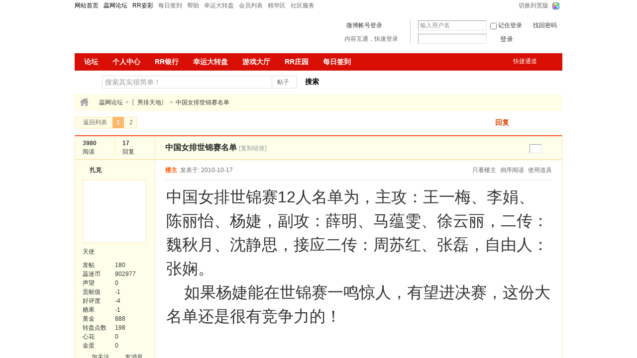

--- FILE ---
content_type: text/html
request_url: http://zhaoruirui.com/rrbbs/read.php?tid=44310
body_size: 117
content:
<meta http-equiv='refresh' content='0;url=http://www.zhaoruirui.com/rrbbs/read.php?tid=44310'>

--- FILE ---
content_type: text/html
request_url: http://www.zhaoruirui.com/rrbbs/read.php?tid=44310
body_size: 35458
content:
<!doctype html>
<html>
<head>
<meta charset="gbk" />
<title>中国女排世锦赛名单|〖男排天地〗 - 蕊网论坛 - RRBBS</title>
<meta name="generator" content="phpwind v8.7(20111111)" />
<meta name="description" content="中国女排世锦赛12人名单为，主攻：王一梅、李娟、陈丽怡、杨婕，副攻：薛明、马蕴雯、徐云丽，二传：魏秋月、沈静思，接应二传：周苏红、张磊，自由人：张娴。 如果杨婕能在世锦赛一鸣惊人，有望进决赛，这份大名单还是很有竞争力的！|蕊网论坛" />
<meta name="keywords" content="中国女排世锦赛名单|〖男排天地〗 - 蕊网论坛" />
<base id="headbase" href="http://www.zhaoruirui.com/rrbbs/" />
<link rel="stylesheet" href="images/pw_core.css?20111111" />

<!--css-->
<style type="text/css">
/*Spacing*/
.pdD{padding:.3em .5em}
.pd5{padding:0 5px;}
.pd15{padding:0 15px;}
/*form*/
input.btn,input.bt{cursor:pointer;padding:.1em 1em;*padding:0 1em;font-size:9pt; line-height:130%; overflow:visible;}
input.btn{border:1px solid #ff5500;background:#ff8800;margin:0 3px;color:#fff;}
input.bt{border:1px solid #c2d8ee;background:#fff;margin:0 3px;color:#333;}
/*layout*/
html{background-color:#fff;overflow-y:scroll;}
body{font-size:12px;font-family:Arial; color:#333;line-height: 1.5;background:#fff url(images/yuandan2010/bg.jpg) repeat-x 0 0;min-height:500px;}
.wrap,#top{min-width:820px;margin:auto;}
/*全局链接*/
a{text-decoration:none;color:#333333;}
a:hover,.alink a,.link{text-decoration:underline;}
/*链接按钮*/
.bta{cursor:pointer;color:#333333;padding:0 5px;margin:0 3px;white-space:nowrap;border:1px solid #ffe4a5;line-height:22px;background:#ffffff;}
.bta:hover{border:1px solid #ffe4a5;text-decoration:none;}
/*main color 数值自定义*/
.f_one,.t_one,.r_one{background:#ffffff;}
.f_two,.t_two,.r_two{background:#ffffeb;}
/*头部*/
#header{background: url(images/yuandan2010/top.jpg) no-repeat center -23px;}
#head,.main-wrap,#footer,#searchA,#navA,#navB,.top{width:980px;margin:0 auto;max-width:1200px;}
#search_wrap{background:#ddd;}
#top{height:23px;border-bottom:1px solid #fff;background:url(images/yuandan2010/topbar.png) 0 bottom repeat-x;_background:#e9f1f4;line-height:23px;overflow:hidden;}
.top li{float:left;margin-right:10px;}
.top a{color:#666;}
	/*导航*/
	#navA{height:35px;background-color:#d90f06;}
	.navA,.navAL,.navAR,.navA li,.navA li a,#td_mymenu{background:url(images/yuandan2010/navA.png) 999em 999em no-repeat;}
	.navAL,.navAR{width:5px;height:35px;}
	.navAL{ background-position:0 -80px;_margin-right:-3px;}
	.navAR{ background-position:0 -150px;_margin-left:-3px;}
	.navA{ background-position:0 -115px;height:35px;overflow:hidden; background-repeat:repeat-x;}
	.navA ul{font-size:14px;overflow:hidden;}
	.navA li{float:left;margin-left:-1px;}
	.navA li a{float:left;color:#ffffff;padding:0 15px;height:35px;line-height:35px;outline:none;font-weight:700; background-position:0 -35px;}
	.navA li a:hover{text-decoration:none;color:#ffea00;}
	.navA .current a,.navA .current:hover a,.navA .current a:hover{background-position:center top;display:inline;text-decoration:none;text-shadow:none;}
		/*快捷导航*/
		#td_mymenu{ background-position:-20px -150px;color:#fff;cursor:pointer;float:right;width:92px;height:23px;overflow:hidden;line-height:23px;padding-left:10px;margin:5px 2px 0 0;_display:inline}
		#td_mymenu_old{color:#888;}
	.navB,.navBbg{background:url(images/yuandan2010/navB.png) right bottom repeat-x;}
	.navB{margin-bottom:5px;}
	.navBbg{padding:3px 0;background-position:left bottom;margin-right:4px;_position:relative;}
	.navB ul{padding:4px 4px 4px 16px;}
	.navB li:hover,.navB li:hover a{background:url(images/yuandan2010/navBcur.png) no-repeat;}
	.navB li:hover{ background-position:left 0;}
	.navB li:hover a{ background-position:right 0;}
	.navB li{float:left;height:23px;line-height:23px;margin:0 10px 0 0;}
	.navB li a{display:block;padding:0 5px; font-size:14px;color:#666;}
	.navB li a:hover{ text-decoration:none;color:#68b;}
	/*搜索*/
	#searchA{margin:2px auto 5px;height:41px;overflow:hidden;}
	#searchA,.searchA_right{background:url(images/yuandan2010/searchA.png) no-repeat;}
	.searchA_right{ background-position:right 0;height:41px;width:5px;}
	.searchA{padding:8px 0 0 55px;}
	.searchA .ip{width:330px;float:left;border:1px solid #dddddd;background:#fff;height:20px;padding:4px 5px 0;overflow:hidden;}
	.searchA .ip input{border:0;background:none;padding:0;font:14px/16px Arial;width:100%;float:left;margin:0;}
	.s_select{float:left;border:1px solid #dddddd;border-left:0;margin-right:7px;background:#fff;width:49px;}
	.s_select h6{display:block;padding:0 15px 0 10px;height:24px;line-height:24px;cursor:pointer;background:url(images/yuandan2010/down.png) 35px center no-repeat;color:#666;}
	.s_select ul{ position:absolute;border:1px solid #dddddd;background:#fff;line-height:22px;width:49px;margin:24px 0 0 -1px;display:none;}
	.s_select ul li{padding:0 10px;cursor:pointer;}
	.s_select ul li:hover{background:#f7f7f7;}
	.searchA button{width:45px;height:25px;border:0 none;background:url(images/yuandan2010/search_btn.png) no-repeat; font-size:14px; font-weight:700;line-height:25px;padding:0 0 3px 0;}
	.s_tags{padding:3px 0 0 15px; font-size:14px;height:20px;line-height:20px;overflow:hidden;margin:0;}
	.s_tags a{margin:0 8px 0 0;color:#666;}
	/*站点信息*/
	#infobox{margin-bottom:5px;}
	#infobox .fr li,#breadCrumb .fr li{float:left;padding:0 5px;}
	#infobox .fr li a,#breadCrumb .fr li a{float:left;}
	/*面包屑*/
	#breadCrumb{zoom:1; border:1px solid #fff7cb;background:#feffe6;padding:0 5px 0 10px;margin-bottom:10px;}
	#breadCrumb a{line-height:30px;}
	#breadCrumb .fr{padding-top:7px;}
	#breadCrumb .fr a{line-height:18px;}
	#breadCrumb .fr .link_down{margin-top:-1px;}
	#breadCrumb em{ font-family:Simsun;margin:0 5px;}
	#breadCrumb .breadEm{height:30px;background:url(images/yuandan2010/breadEm.png) 0 0 no-repeat;width:10px;overflow:hidden;margin:0 3px;float:left;}
	#breadCrumb img.breadHome{float:left;margin:6px 5px 0 0;}
	/*站点信息*/
	.pw_ulC{height:36px;overflow:hidden;}
	.pw_ulC li{float:left;border-right:1px solid #ddd;padding:0 15px;}
	.pw_ulC li em{display:block;color:#666; font-family:Arial;-webkit-transition: all 0.2s ease-out;-o-transition: all 0.2s ease-out;}
	.pw_ulC li em a{color:#666;}
	.pw_ulC li:hover em{-webkit-transform: scale(1.5);-o-transform: scale(1.5);}
	.pw_ulC li.none{border:0;}
	/*文字广告*/
	.textMes{margin:0 auto 5px;border:1px solid #ffe4a5;border-bottom:0;background:#ffffff;}
	.textMes .tr3 td,.textMes .tr3 th{border-bottom:1px solid #ffe4a5;padding:.4em .6em;border-top:0;}
/*中间内容*/
.main-wrap{margin-bottom:10px;}
#pw_content{background:#ffffff;border:1px solid #ffe4a5;border-top:2px solid #f94f18;}
.t{border:1px solid #ffe4a5;padding:1px;_display:inline-block;margin-bottom:10px;background:#ffffff;}
.tTable{margin:0 10px;}
#pw_content .t{border:0;padding:0;}
	/*首页热榜*/
	.newInfor h4{font-weight:700;overflow:hidden;color:#666;padding:0 0 0 10px;margin-bottom:10px;}
	.newInfor .switchItem .view-hover,.newInfor .switchItem .view-current{min-height:240px;_height:240px;}
	.newflash{width:360px;height:240px;overflow:hidden;}
	.flashimg img{height:240px;margin-bottom:8px;}
	.flashimg p a{color:#fff;font-weight:700;text-shadow:1px 1px 0px #333;}
	.flashimg p{overflow:hidden;width:260px;bottom:4px;position:absolute;text-indent:12px;z-index:2;left:0;}
	.flashBg{ position:absolute;bottom:0;width:100%;height:27px;background:#000;filter:alpha(opacity=60);-moz-opacity:0.6;opacity:0.6; z-index:1;}
	.an{ position:absolute;right:5px;z-index:2;bottom:5px;}
	.an li{float:left;margin-left:5px;}
	.an li a{float:left;background:#fff;color:#333;overflow:hidden;line-height:16px;padding:0 3px;-webkit-transition: all 0.2s ease-out;-o-transition: all 0.2s ease-out;}
	.an li.current a,.an li a:hover{background:#ff6600;color:#fff; text-decoration:none;}
	.an li a:hover{-webkit-transform: scale(1.4);-o-transform: scale(1.4);}
	.newHotA dd{padding:5px 0 10px;}
	.newHotA{width:500px;}
	.newHotB{}
	.newHotB li{float:left;width:47.5%;padding-right:2%;line-height:22px;height:22px;overflow:hidden;}
	.newHotB a{color:#004b91;}
	.newHotB em a{color:#333;}
	/*公告*/
	.noticebg{border-top:1px dotted #ccc;margin:0 10px;}
	#notice{padding:5px 5px 5px 5px;background:url(images/yuandan2010/file/anc.gif) 2px 5px no-repeat;}
	#notice li{list-style:none;float:left;white-space:nowrap;padding-left:20px;height:18px;}
	#notice a{padding-right:.5em;}
	#notice0{width:98%;height:18px;line-height:18px;overflow-y:hidden;}
	/*通用标题栏*/
	.h{border-bottom:1px solid #ffe4a5;border-top:1px solid #ffe4a5;background:#fdffe3 url(images/yuandan2010/h.png) 0 0 repeat-x;color:#f94f18;padding:5px 10px;overflow:hidden;}
	.h a{color:#f94f18}
	.h span a,.h span{color:#893507;}
	.h a span{ font-family:Verdana;}
	.closeicon{height:16px;}
	.cate_fold{padding:0 5px 0 5px;text-decoration:none;}
	.cate_fold:hover{text-decoration:none;}
	/*内容区域顶部标题栏*/
	.hB{background:url(images/yuandan2010/hB.png) 0 bottom repeat-x;line-height:32px;overflow:hidden;}
		/*标题栏内tab切换*/
		.tabB{margin-top:3px;height:32px;padding-left:10px;}
		.tabB li{float:left;}
		.tabB li a{color:#014c90; font-weight:100;padding:0 15px;float:left;line-height:25px;height:27px;padding-top:2px;}
		.tabB li.current a{border:1px solid #dcdcdc;border-bottom:0;background:#ffffff;color:#333;padding-top:1px;}
		.tabB li a:hover{ text-decoration:none;}
	.content_thread .hB{padding-left:10px;}
	/*h2版块名，h3分类版块名*/
	h2{font-weight:700;display:inline;}
	h2 a{color:#333;}
	h3{font-weight:700;display:inline;}
	h3 a:hover{ text-decoration:none;color: #C30;}
	/*table表格*/
	.tr3 td,.tr3 th{border-bottom:1px dotted #ddd;}
	.tr3none th,.tr3none td{border-bottom:none;}
	.tr3 .old,.tr3 .new,.tr3 .lock{padding:10px 5px 10px 45px;color:#444;font-weight:100;height:35px;}
	.tr3 .old{background:url(images/yuandan2010/old.gif) 0 15px no-repeat;}/*旧主题版块*/
	.tr3 .new{background:url(images/yuandan2010/new.gif) 0 15px no-repeat;}/*新主题版块*/
	.tr3 .lock{background:url(images/yuandan2010/lock.gif) 0 15px no-repeat;}/*锁定版块*/
	.tr2 td,.tr2 th{padding:3px 5px;color:#666;background:#f7fbff;border-bottom:1px dotted #d5e6ed;}
	.tr2 th,.tr3 th{font-weight:100;}
	.tr3 td,.tr3 th{padding:5px;}
	td.num{color:#444; font-size:11px;-webkit-text-size-adjust:none;}
	td.num em{color:#f60;}
	.re{width:220px;}
	.author{width:95px;}
	.author a{color:#444;}
	.author p,.author p a{color:#999;font-size:11px;-webkit-text-size-adjust:none;}
	.author p span{ font-family:Verdana;}
	.view,.fNum,.fNum a,.adminlist a,.adminlist{color:#444;}
	.tr3 td.icon{padding:5px 0;}
	.icon div.tips{position:absolute;margin-left:-45px;background:#ffffcc;border:1px solid #cc6699;padding:3px 10px;}
	.adminbox{padding:0 0 0 10px;width:25px;}
	.tr3 td.subject{padding:5px 10px 5px 0;}
	.tr4 td{padding:3px 5px;border-bottom:1px solid #ffefc9;color:#666;background:#fdffe9;}
	.tr4 td a{color:#ef9d44}
	.tr4 td .current{color:#333;}
	.z tr:hover td,.z tr:hover th{background-color:#ffffeb;}
	.bt0 td{border-top:0;}
	.tr5 td{border:0;}
	.threadCommon .tr3 td{line-height:1.3;}/*列表行高*/
	.hrA{height:1px; background:#ffe4a5;color:#ffe4a5;border:0;margin:8px 0;overflow:hidden;}
	/*old table*/
	.t3 td{padding:2px 5px;}
	/*发帖回复*/
	.post,.replay{height:30px;overflow:hidden;width:74px; text-align:center;font:bold 14px/30px Simsun;}
	.post:hover,.replay:hover{text-decoration:none;}
	.replay{ background:url(images/yuandan2010/reply.png?101129) no-repeat;color:#d74700;}
	.post{ background:url(images/yuandan2010/post.png?101129) no-repeat;color:#fff;}
	.post:hover{color:#ffea00;}
	/*列表页分类*/
	.pw_ulA{height:auto;border-bottom:1px solid #ffe4a5;}
	.pw_ulA ul{padding-bottom:8px;*padding-bottom:6px;padding-left:2px;}
	.pw_ulA li{float:left;border-right:1px solid #ccc;margin-top:8px;}
	.pw_ulA li a{line-height:14px;height:14px;padding:0 10px;float:left;color:#f94f18;font-weight:100; white-space:nowrap;}
	.pw_ulA li a:hover{ text-decoration:none;}
	.pw_ulA a span{ font-size:10px;}
	.pw_ulA li.current a{color:#333; font-weight:700;}
	/*版主推荐,群组列表*/
	.pw_ulB{padding:10px 0 10px 10px;}
	.pw_ulB li{line-height:22px;height:22px;overflow:hidden;}
	.pw_ulB li a{padding-left:13px;background: url(images/pwicon/related_li.gif) 0 3px no-repeat;}
	.pw_ulB li em a{padding:0;background:none;}
	.pw_ulB .adel{margin:4px 40px 0 0 ;}
	.pw_ulB .one{float:left;width:90px;margin:0 15px 0 0;}
	.pw_ulB .one p,.pw_ulB .two p{text-align:center;height:22px;overflow:hidden;}
	.pw_ulB .two{float:left;width:90px;margin:0 15px 10px 0;height:120px;}
	.pw_ulB .two a{padding-left:0;background:none;}
	/*侧栏版块列表*/
	.pw_ulD{padding:5px;}
	.pw_ulD li{padding:0 5px;}
	.pw_ulD li:hover,.pw_ulD li.hover,.pw_ulD li.current{background:#daeef9;}
	.pw_ulD li a{line-height:22px;height:22px;overflow:hidden;}
	.pw_ulD li a:hover{ text-decoration:none;}
	.pw_ulD li del{margin-top:3px;display:none;}
	.pw_ulD li:hover del,.pw_ulD li.current del,.pw_ulD li.hover del{display:block;}
	.sideForum {}
	.sideForum .pw_ulD{border-top:1px solid #cfdfec;}
	.sideForum .pw_ulD li.current{background:#2e84c1;}
	.sideForum .pw_ulD li.current a{color:#fff;display:block;}
	.sideForum dt{line-height:29px;height:29px;padding:0 10px; background:url(images/yuandan2010/thread/sideForumDt.gif) right 0;cursor:pointer;overflow:hidden;}
	.sideForum dd{display:none;}
	.sideForum .one dt{background-position:right -30px; font-weight:700;}
	.sideForum .one dd{display:block;}
	/*列表侧栏*/
	.sidebar{float:left;overflow:hidden;margin-right:-1px;margin-bottom:-1px;}
	.content_thread{background:#ffffff;min-height:600px;_height:600px;_float:right;}
	.sideClose .content_thread{margin:0;border:0;float:none;}
	.f_tree{background:#f7faff;}
	/*列表操作图标*/
	.history,.pw_ulD del,.switch,.keep,.keepOn,.rss,.competence{background:url(images/yuandan2010/thread/sideicon.gif) 9999px 9999px no-repeat;cursor:pointer;}
	.history,.pw_ulD del{float:right;width:16px;height:16px;overflow:hidden;display:block;text-indent:-2000em;}
	.history{ background-position:0 0;}
	.switch{float:left;width:9px;height:27px;display:block; text-indent:-2000em;overflow:hidden; background-position:0 -40px;margin-top:1px; position:absolute;}
	.switch:hover{ background-position:-9px -40px;}
	.sideClose .switch{background-position:-1px -68px;width:8px;}
	.sideClose .switch:hover{background-position:-10px -68px;}
	.pw_ulD del{ background-position:0 -20px;}
	.pw_ulD del:hover{ background-position:-20px -20px;}
	.keep,.keepOn,.rss,.competence{float:left;padding-left:20px;background-position:-120px 0;line-height:18px;*line-height:20px;height:16px;margin-top:6px;}
	.keep{color:#6688bb;}
	.keep:hover{background-position:-120px -20px;color:#004b92; text-decoration:none;}
	.keepOn,.keepOn:hover{ background-position:-120px -40px;color:#999999; text-decoration:none;}
	.rss{background-position:-120px -60px;}
	.competence{background-position:-120px -80px;}
	/*侧栏收藏的版块*/
	.myForum h6{color:#666;padding:6px 10px 5px;}
	.myForum .pw_ulD li{height:22px;overflow:hidden;}
	
	/*列表帖子类型tab*/
	.tabA{border-bottom:1px solid #ffe4a5;background:#feffcd;height:28px;padding:0 10px;}
	.tabA ul{_position:absolute;font-size:14px;overflow:hidden;}
	.tabA li{float:left;margin-left:-1px;margin-top:6px;}
	.tabA li a{float:left;color:#f94f18;line-height:1.2;padding:0 15px;overflow:hidden;border-left:1px solid #ffe4a5;}
	.tabA li a:hover{ text-decoration:none;color:#333;}
	.tabA li.current{margin:0;}
	.tabA li.current a{color:#333;border:1px solid #ffe4a5;line-height:27px;font-weight:700;border-top:2px solid #f9cf6c;border-bottom:0;background:#fff;position:relative;}
	
	
	
	/*帖子列表管理操作*/
	.manageCheck{border-bottom:1px solid #ffe4a5;border-top:1px solid #ffe4a5;background:#fdffe3;padding:5px 7px;margin-top:-1px;}
	/*帖子楼层结构*/
	.floot{ table-layout:fixed;}
	.floot_left{width:160px;background:#fdffeb;border-right:1px solid #ffe4a5; vertical-align:top;}
	.floot_leftdiv{padding:10px 10px 50px 15px;}
	.floot_right{background:#ffffff;padding:10px 20px 0;vertical-align:top;}
	.floot_bottom{vertical-align:bottom;padding:0 20px;}
	.readTop{background:#fdffeb;}
	/*楼层间*/
	.flootbg{background:#ffe4a5;height:4px;border-top:1px solid #fff;border-bottom:1px solid #fff;}
	/*帖子信息*/
	.tipTop{padding:0 0 10px;border-bottom:1px dotted #ccc;margin-bottom:10px;}
	/*印戳*/
	.overprint{overflow:hidden;position:absolute;margin-left:440px;margin-top:-35px;}
	.overprint_opl {height:200px;overflow:auto;}
	.overprint_opl a{display:block;float:left;padding:3px;margin:3px}
	.overprint_opl a.current{border:1px solid #ccc;padding:2px}
	.overprint_opl a:hover{border:1px solid #ddd;padding:2px;background:#fff9f0}
	/*帖子用户信息*/
	.honor{color:#777;overflow:hidden;line-height:1.3;}
	.user-infoWrap2 li{line-height:20px;height:20px;overflow:hidden;}
	.user-infoWrap2 li em{float:left;width:60px;}
	.user-pic{margin-left:-2px;}
	.face_img img{padding:3px;border:1px solid #ffe4a5;background:#ffffff;}
	/*帖子操作*/
	.tipBottom{padding:10px 0;border-top:1px dotted #ccc;margin-top:10px;}
	.readbot a{list-style:none;padding:0 0 0 1.5em;margin:0;float:left;cursor:pointer;background:url(images/yuandan2010/read/yin.gif) no-repeat;width:3.5em;height:16px;}
	.readbot .r-quote:hover{background-position:0 0;}
	.readbot .r-reply:hover {background-position:0 -20px;}
	.readbot .r-score:hover {background-position:0 -40px;}
	.readbot .r-keep:hover {background-position:0 -60px;}
	.readbot .r-recommend:hover {background-position:0 -160px;}
	.readbot .r-report:hover{background-position:0 -200px;}
	.readbot .r-quote {background-position:0 -80px;}
	.readbot .r-reply {background-position:0 -100px;}
	.readbot .r-score {background-position:0 -120px;}
	.readbot .r-keep {background-position:0 -140px;}
	.readbot .r-recommend {background-position:0 -180px;}
	.readbot .r-report {background-position:0 -220px;}
	/*帖子标题*/
	h1.read_h1{padding:0 20px;}
	.read_h1,.read_h1 a{font-size:16px;color:#262626; font-weight:700;line-height:1.2;padding:0;margin:0;}
	/*帖子内容区域*/
	blockquote{margin-left:12px;}
	.tpc_content{font-family:Arial;padding:0 2px 20px;margin:0;line-height:1.8em;}
	.tpc_content font{line-height:1.5em;}
	.tpc_content a{text-decoration:none;color:#0070AF;}
	.tpc_content a:hover{text-decoration:underline}
	.tpc_content ol{list-style-type:decimal;}
	.tpc_content ul{list-style-type:disc;}
	.blockquote{zoom:1;padding:5px 8px 5px;line-height:1.3;background:#fffae1;margin:0 0 10px 0;}
	.tips{border:1px solid #ffe4a5;background:#ffffeb;padding:3px 10px;display:inline-block;_float:left;}
	/*帖子代码*/
	.blockquote2{border: 1px solid; border-color: #c0c0c0 #ededed #ededed #c0c0c0;margin:0px;padding:0 0 0 2em;line-height:2em;overflow:hidden;background:#ffffff;margin-left:0;}
	.blockquote2 ol{margin:0 0 0 1.5em;padding:0;}
	.blockquote2 ol li{border-left:1px solid #ccc;background:#f7f7f7;padding-left:10px;font-size:12px;font-family:"Courier New" serif;list-style-type:decimal-leading-zero;padding-right:1em;}
	.blockquote2 ol li:hover{background:#ffffff;color:#008ef1;}
	.blockquote2 ol li{list-style-type:decimal;}
	/*帖子引用*/
	.blockquote3{clear:left;border:1px dashed #CCC;background:#f7f7f7 url(images/blockquote3.png) right top no-repeat;padding:5px 10px;margin-left:0;}
	.blockquote3 .quote{color:#999;font-size:12px;}
	.blockquote3 .text{padding:0 10px 10px 10px;}
	/*帖子表格*/
	.read_form{border-top:1px solid #ffe4a5;border-left:1px solid #ffe4a5;}
	.read_form td{height:20px;padding:0 5px;border-right:1px solid #ffe4a5;border-bottom:1px solid #ffe4a5;}
	/*分割线*/
	.sigline {background: url(images/yuandan2010/read/sigline.gif) left bottom no-repeat;height:16px;}
	/*帖子签名*/
	.signature {padding:10px 0 0 0;height:expression(this.scrollHeight>parseInt(this.currentStyle.maxHeight)?this.currentStyle.maxHeight:"auto");}
	/*下载*/
	.tpc_content .down{background:#f0f0f0 url(images/post/down.gif) 5px center no-repeat;padding:5px 5px 5px 30px;border: 1px solid; border-color: #cccccc #999999 #999999 #cccccc;color:#333;margin:0 10px 0 0;line-height:40px;font-size:12px;}
	.tpc_content .down:hover{ text-decoration:none;color:#ff5500;}
	/*分类信息*/
	.cates{margin:0 0 10px;border-top:1px solid #e4e4e4; font-size:12px;}
	.cates .cate-list li{line-height:28px;min-heiht:28px;_height:28px;font-weight:500;color:#444444; list-style:none;border-bottom:1px solid #e4e4e4;padding-left:110px;}
	.cates .cate-list em{ font-style:normal;width:100px;float:left; text-align:right; font-weight:700;margin-left:-110px;}
	.cates .cate-list cite{font-style:normal;}
	.cates input{ vertical-align:middle;}
	.cates .w{margin-right:10px;}
	.cates .two{background:#f7f7f7;}
	.cate_meg_player {float:right;width:200px;padding:0 10px 9px 0;background:#ffffff;}
	/*帖子页flash*/
	.readFlash{position:relative;height:180px;overflow:hidden;text-align:center;}
	.readFlash img{width:100%;}
	.readFlash ul {position:absolute;right:8px;bottom:8px;z-index:3;}
	.readFlash ul li {list-style:none;float:left;width:18px;height:13px;line-height:13px;text-align:center;margin-left:2px;background:#ffffff;}
	.readFlash ul li a {display:block;width:18px;height:13px;font-size:10px;font-family:Tahoma;color:#333333;}
	.readFlash ul li a:hover,.flash ul li a.sel {color:#fff;text-decoration:none;background:#ffa900;}
	/*评分*/
	.score{border:1px solid #a6cbe6;line-height:22px;}
	.score td{padding:2px 10px 2px 5px;}
	.score th{padding:5px 0 0 5px;}
	.score tr:hover{background:#ffffeb;}
	.scoreTop{border-bottom:1px dotted #ccc;margin:0 10px;padding:5px 3px;}
	.scoreContent{margin:5px 10px;}
	.scoreContent .adel{margin-top:5px;}
	.scoreBottom{border-top:1px solid #a5cae5;padding:3px 13px;background:#f3f8fb;}
	.score a{color:#0181ca;}
	.scoreContent .current td{padding:0;}
	.p_face{width:20px;}
	.p_name{width:90px;}
	/*友情链接*/
	.sharelink{border-bottom:1px dotted #ddd;padding:5px 0;word-break: keep-all;}
	.sharelink dt{padding-top:3px;}
	.sharelink dd a{color:#369;}
	.sharelink2{padding:5px 0;}
	.sharelink2 a{margin-right:10px; white-space:nowrap;float:left;}
	.sharelink2 img{margin-right:10px;}
	/*生日会员*/
	.brithcache span{float:left;width:100px;line-height:22px;height:22px;overflow:hidden;}
/*底部*/
#footer{padding:0 0 10px;}
#footer a{color:#000}
.bottom{margin:0 auto;}
.bottom ul{ padding:0 5px 5px;margin:0; list-style:none;}
.bottom ul li{ padding:0 10px 0 0;display:inline;}
.bottom ul li a{white-space:nowrap;}
/*css3.0*/
.history,del,.keep{-webkit-transition: all 0.2s ease-out;transition: all 0.2s ease-out;}
/*分页-具体样式在pw_core里*/
.pages a{border:1px solid #ffe4a5;background-color:#feffe6;color:#666;}
.pages b,.pages a:hover{background-color:#FBB86F;color:#ffffff;border:1px solid #ffbc46;}
.pages .fl{color:#666;}
.pages .pagesone{border:1px solid #ffe4a5;background-color:#ffffff;}
.pages button{background-color:#feffc5;color:#666;border-left:1px solid #ffe4a5;}



/*menu*/
.menu{position:absolute;background:#ffffff;border:1px solid #ffe4a5;}
.menu a{display:block;padding:4px 8px;}
/*下拉框*/
.menu-post{border:1px solid #ffe4a5;}
.menu-post .menu-b{background:#ffffff;border:3px solid #ffe4a5;}
.menu_tasksA .menu-b{border-width:8px;}
/*通用下拉外框*/
.pw_menu{border:1px solid #ffe4a5;background:#ffffff;/*-webkit-box-shadow:2px 2px 2px #bbb;*/;}
.pw_menuBg{padding:0 10px 10px;}
.pw_menu h6{ position:absolute;margin-top:-18px;height:17px;border:1px solid #ffe4a5;background:#ffffff;border-bottom:0;right:-1px;padding:0 4px;*padding:0 5px;line-height:18px;}
/*下拉列表*/
.menuList{background:#ffffff;}
.menuList a:hover{background:#fff7cb;}
/*双列下拉*/
.menuHalf{margin-right:-1px;padding:5px 0;}
.menuHalf li{float:left;width:50%;border-right:1px dashed #ffe4a5;margin-right:-1px;}
ul#post_typeChoose a{padding:0;}
/*注册结构*/
.regTitle{border-bottom:1px dotted #a2a2a2;padding:0 5px;margin-bottom:40px;}
.regTitle h5{font-size:16px; font-weight:700;color:#9a9a9a;padding:10px 0 15px 45px;background:url(images/register/regtitle.png) 5px 0 no-repeat;}
.regTitle .fr{margin-top:20px;}
.regForm{width:750px;margin:auto;}
.regForm dl{min-height:43px;_height:43px;}
.regForm dt{float:left;width:100px;text-align:right;margin-right:15px;line-height:28px;font-size:14px;}
.regForm dd{float:left;}
.regForm .ip{width:230px;margin-right:1px;}
.regForm .ip div{padding:3px 3px 5px;*padding:4px 5px 4px;float:left;border:1px solid;border-color:#999 #ccc #ccc #999;}
.regForm .ip div.current{background:#e0f9d0;}
.regForm .ip div.hover,.regForm .ip div:hover{background:#fffbde;border:1px solid;border-color:#555 #aaa #aaa #555;}
.regForm .ip input{border:0;padding:0;margin:0;font:14px/15px Arial;background:none;width:100%;padding-top:2px;width:222px;*width:218px; font-weight:700;color:#333;}
.regForm .tp div{padding:5px 10px 5px 28px;position:absolute;line-height:16px; white-space:nowrap;}
.regForm .tp .correct{border:0;background:url(images/register/regright.png) 6px 6px no-repeat;height:20px;}
.regForm .tp .ignore{border:1px solid #e8e8e8;background:#f9f9f9 url(images/register/tp.png) 6px 6px no-repeat;color:#999;}
.regForm .tp .wrong{border:1px solid #ebadb0;background:#fff2f5 url(images/register/regwrong.png) 6px 5px no-repeat;color:#b52726;padding-left:28px;}
.regForm .tp img{vertical-align:middle;margin:5px 0 0 8px;}
.regForm dd.ck input{width:50px}
.regForm dd.ck div{margin-right:5px;}
.regPre{margin:0 135px 10px 115px;}
.regPre pre{border:1px solid;border-color:#999 #ccc #ccc #999;padding:5px 10px;line-height:1.5;color:#333;height:100px;overflow-x:hidden;overflow-y:scroll;}
.regPre p{margin-bottom:5px;}
/*关注*/
.follow,.following{ background:url(u/images/follow.png) no-repeat;line-height:16px;}
.follow{padding-left:16px; background-position:-4px -43px;_background-position:-4px -40px;}
.following{padding-left:22px; background-position:-20px -22px;}
/*全局颜色*/
.s1{color:#f00;}/*red*/
.s2{color:#f50;}/*org*/
.s3{color:#7a0;}/*green*/
.s4{color:#014c90;}/*blue*/
.s5{color:#333;}/*black*/
.s6{color:#666;}/*black*/
.s7{color:$68b;}/*min blue*/
.gray{color:#999;}
.gray2{color:#bbb;}
 /*自定义css*/
</style><!--css-->

<style>
/*广播台*/
.radio{height:140px;border:1px solid #ffe4a5;background:#fff url(images/bbsradio.png) left center no-repeat;min-width:800px;overflow:hidden;}
.radioDl{padding:0 0 0 580px;margin:0;}
.radioDl dt{margin:0 0 0 -540px;padding:0;}
.radioDl dt .div{float:left;padding:13px 0 0 10px;}
.radioDl dt .div p{ text-align:center;line-height:25px;}
.radioUl {padding:7px 5px 0;}
.radioUl li{line-height:24px;height:24px;font-size:12px;overflow:hidden;}
.radioBg .view-hover,.radioBg .view-current{min-height:135px;_height:135px;}

/*实名认证*/
.certificate{ position:absolute;margin-left:0;margin-top:-2px;z-index:10;}

/*名片*/
.card{border:1px solid #ffe4a5;width:433px;position:absolute;margin:-9px 0 0 -16px;background:#fff;-webkit-box-shadow:4px 4px 0 #e4e4e4;-moz-box-shadow:4px 4px 0 #e4e4e4;box-shadow:4px 4px 0 #e4e4e4;z-index:9;}
.card a{color:#014c90;}
.card dl{padding-right:10px;}
.card dt{width:160px;overflow:hidden;}
.card dt .face_img{margin:8px 15px;float:left;}
.card dt p{padding-left:15px;}
.card dd{width:260px;padding:5px 0;float:right;}
.card dd li{height:23px;overflow:hidden;line-height:23px;}
.card dd.ddA{border-bottom:1px dotted #ccc;}
.card dd.ddA span{display:inline-block;width:60px;}
.card dd.ddB{padding:10px 0;}
.card dd.ddB a{padding-left:20px;margin-right:16px;}
.half li{float:left;width:49.5%;}
.face_img:hover{text-decoration:none;}

/*帖子结构*/
.floot_leftdiv{overflow:hidden;}
.readCon_right{float:right;clear:right;padding-bottom:10px;margin-left:10px;}
.operTips{line-height:2;background:#fffeed;color:#333;}
#read_tpc table{table-layout:fixed;}

/*帖子管理*/
.readAdmin{background:#ffffeb;border:1px solid #ffe4a5;padding:5px 10px;border-bottom:0;}
.readAdmin a{margin:0 5px;cursor:pointer;float:left;}
.readAdmin a:hover{ text-decoration:none;color:#000;}
.readAdmin span{color:#bbb; font-family:Simsun;padding:0 5px;float:left;}

/*楼层信息*/
.readNum{overflow:hidden;}
.readNum ul{padding:7px 0;margin-left:-1px;width:160px;}
.readNum li{float:left;width:64px;padding-left:15px;border-left:1px solid #ffe4a5;line-height:14px;}
.readNum li em{display:block; font-weight:700;padding-bottom:3px;}

/*楼层直达*/
h1 a.gray{ font-size:12px; font-weight:100;font-family:Simsun;}
.readStairs a{float:left;width:15px;height:15px;background:url(images/pwicon/read_prev.png);overflow:hidden; text-indent:-2000em;margin-top:3px;display:block;}
.readStairs a.read_prev{margin-right:5px;}
.readStairs a.read_next{margin-right:15px; background-position:-20px 0;}
.readStairs{padding-top:5px;}
.readStairs .input{width:20px;padding:1px;vertical-align:top;}

/*用户信息*/
.readName{padding:10px 0 0 15px;}
.readHonor{color:#666;margin:0 0 5px;line-height:18px;width:128px;}
.readFace img{line-height:1;display:block;border:1px solid #e4e4e4;padding:3px;background:#fff;margin-bottom:3px;}
.readFace p img{border:0; display:inline;}
.readLevel{line-height:25px;}
.readLevel img{display:block;}
.readUser_info .one{padding:0 0 5px;}
.readUser_info .one a{color:#666;}
.readUser_info .one a:hover{border-bottom:1px solid #ccc;}
.readUser_info dt{width:60px;float:left;margin-right:5px;}
.readUser_info dd{float:left;width:70px;}
.readUser_info ul.two li{float:left;width:49.5%;height:22px;}
.readUser_info ul.two li a{padding-left:18px;}
.add_mes{ background:url(images/pwicon/add_mes.png) no-repeat;}
.add_adm{ background:url(images/pwicon/add_adm.png) no-repeat;}
.add_gag{ background:url(images/pwicon/add_gag.png) no-repeat;}
.add_fri{ background:url(images/pwicon/add_fri.png) no-repeat;}
.add_pro{ background:url(images/pwicon/add_pro.png) no-repeat;}
.add_home{ background:url(images/pwicon/add_home.png) no-repeat;}

/*楼主留言*/
.louMes{width:300px;background:#ffffeb;border-left:4px solid #ffe4a5;padding:10px;line-height:1.5;margin:20px 0; font-size:12px;}

/*主楼用户操作*/
.userOper{ text-align:center;margin:0 0 10px;}
.userOper a{border:1px solid;border-color:#ffe4a5 #ffe4a5 #ffe4a5 #ffe4a5;background:#ffffeb url(images/yuandan2010/read/userOper.gif) 8px 4px no-repeat;line-height:24px;height:24px;padding:0 8px 0 28px;display:inline-block;-moz-border-radius:3px;-webkit-border-radius:3px;margin:0 1px;*font-family:Simsun;}
.userOper a:hover{ text-decoration:none;background-color:#ffe4a5;}
.userOper a.r_keep{ background-position:7px -25px;}
.userOper a.r_recommend{ background-position:8px -54px;}
.userOper a.r_dig{ background-position:8px -85px;}

/*关联主题*/
.related h4{display:block;padding:5px 0;border-bottom:1px dashed #e4e4e4;}
.related ul{padding:10px 0;border-bottom:1px dashed #e4e4e4;}

/*图片列表*/
.imgList{margin:10px 0;}
.imgList h4{height:25px;padding:0 10px 0 30px;line-height:25px;background:#ffffeb url(images/yuandan2010/file/img.gif) 10px center no-repeat;;border-top:1px solid #ffe4a5;border-bottom:1px solid #ffe4a5;}
.imgList h4 a{color:#014c90;margin:0 3px;}
.imgList h4 a.current{color:#333; font-weight:700;}
.imgList ul{padding-top:10px;}
.imgList li{float:left;width:20%;padding:0 0 10px;height:125px;}
.imgList .tac img{ width:120px;height:120px;}
.imgList li img{ cursor:pointer;display:block}
.imgList ul.one li{float:none;width:auto;height:auto;}
.forbid{padding-left:20px;background:#fff url(images/pwicon/forbid.png) 0 center no-repeat;line-height:20px;height:20px;display:inline-block;height:20px;position:absolute;right:0;_right:20px;top:0;color:#ff0000;}

/*分享*/
.shareAll{padding:2px 20px 0;border-top:1px solid #ffe4a5;background:#ffffeb;}
.shareAll em{float:left;background:url(images/yuandan2010/breadEm.png) right center no-repeat;padding:5px 18px 5px 0;}
.shareAll a{float:left;margin:6px 0 0 8px;width:16px;height:16px;display:block;overflow:hidden; text-indent:-2000em;background:url(images/pwicon/shareAll.png) no-repeat;filter:alpha(opacity=80);-moz-opacity:0.8;opacity:0.8;}
.shareAll a:hover{filter:alpha(opacity=100);-moz-opacity:1;opacity:1;}

/*新幻灯片*/
.pImg_wrap{position:absolute;z-index:1002;}
.pImg{background:#ffffff;}
.pImg_bg{position:absolute;background:#000;width:100%;height:100%;filter:alpha(opacity=50);-moz-opacity:0.5;opacity:0.5;left:0;right:0;top:0;bottom:0;z-index:1001;}
.bcr1,.bcr2,.bcr3,.bcr4,.pibg1,.pibg2,.pibg3,.pibg4{overflow:hidden;z-index:1005;line-height:0 }
.bcr1,.bcr2,.bcr3,.bcr4{width:5px;height:5px;background:url(images/search/pImg.png) no-repeat;}
.pibg1,.pibg2,.pibg3,.pibg4{ background:#ffffff;}
.pibg1{height:5px;}
.pibg2{width:5px;}
.pibg3{height:5px;}
.pibg4{width:5px;}
.bcr1{ background-position:0 0;}
.bcr2{ background-position:-5px 0;}
.bcr3{ background-position:-5px -5px;}
.bcr4{ background-position:0 -5px;}
.pImg_close{background:url(images/search/pImg_close.png);float:right;width:15px;height:15px;text-indent:-2000em;overflow:hidden;-webkit-transition: all 0.2s ease-out;margin:3px 0 0 0;display:inline;}
.pImg_close:hover{background-position:0 -15px;}
.imgLoading{overflow:hidden;position:relative;}
.imgLoading img{display:block;width:100%;height:100%;}
.aPre,.aNext{position:absolute;background:url(images/blank.gif);width:45%;padding-bottom:5000px;margin-bottom:-5000px;}
.aPre{cursor:url(u/images/pre.cur),auto;}
.aNext{cursor:url(u/images/next.cur),auto;right:0;}

/*投票*/
.vote{font-size:12px;margin-bottom:20px;}
.vote h4{line-height:25px;height:25px; font-weight:700;}
.vote{line-height:1.5;}
.vote_text{padding-top:10px;}
.vote .vote_numline{width:300px; vertical-align:middle;}
.vote .vote_pick{vertical-align:bottom;width:19px;}
.vote .vote_pick input{padding:0;margin:-3px 0 0;*margin:-3px 0 0 -3px;}
.vote .vote_result{padding:0 0 0 10px;vertical-align:bottom;width:20px;}
.vote .vote_result div{white-space:nowrap;}
.vote .vote_result span{padding:0 10px 0 3px;}
.vote_part{background:#f7f7f7;padding:5px 10px;width:300px;word-break: keep-all;display:none;}
.vote_Bot{padding:10px 0 0 0;}
.vote_Bot .btn2{margin:0;}
.perCent,.perValue,.perValue span{background:url(images/post/type/vote.png) repeat-x;}
.perCent{background-color:#f0f0f0;height:12px;overflow:hidden;color:#587f02; position:relative;}
.perValue{float:left;height:100%;background-color:#006ad7;overflow:hidden; background-position:right -24px;}
.perValue span{float:left;height:100%;width:2px; background-position:0 -12px;}
.perbgA{ background-position:right -48px;}
.perbgA span{ background-position:0 -36px;}
.perbgB{ background-position:right -72px;}
.perbgB span{ background-position:0 -60px;}
.perbgC{ background-position:right -96px;}
.perbgC span{ background-position:0 -84px;}
.perbgD{ background-position:right -120px;}
.perbgD span{ background-position:0 -108px;}

/*辩论*/
.debate{margin-bottom:20px;border-bottom:1px dotted #ffe4a5;padding-bottom:20px;}
.debate_table table,.debate_oper table{ table-layout:fixed;}
.debate_table h4{padding:20px 0;}
.debate_table p{padding:15px 20px;background:#f7f7f7;border:1px dashed #e4e4e4;}
.debate_table th{background:url(images/post/type/vs.png) center center no-repeat;}
.debate_table .s4{color:#0a6cba;}
.de_ratio,.de_ratio span,.de_ratio div{background:url(images/post/type/debate.png) 0 0 no-repeat;}
.debate_table td.de_ratio{width:60px;height:150px; vertical-align:bottom;}
.de_ratio div span{height:3px;width:60px; background-position:-60px bottom; position:absolute;bottom:0;}
.de_ratio div{width:60px;height:30%;background-position:-60px 0;overflow:hidden; position:relative;}
.de_ratio .de_ratio_s{ background-position:-120px 0;}
.de_ratio .de_ratio_s span{ background-position:-120px bottom;}
.debate_oper .bt2 button{padding:0;width:74px;*width:70px;overflow:visible;}
.debate_oper .bt2{margin:0;}
.debate_square_btn,.debate_anti_btn,.debate_neutral_btn{height:18px;line-height:18px;}
.debate_square_btn{border:1px solid #ee6821;}
.debate_square_btn span{background:#ee6821;color:#fff;padding:0 .5em;}
.debate_square_btn div,.debate_anti_btn div{cursor:pointer;padding:0 .5em;background:#fff;}
.debate_square_btn em,.debate_anti_btn em{background:#fff;color:#333;}
.debate_anti_btn{border:1px solid #23bceb;}
.debate_anti_btn span{background:#23bceb;color:#fff;padding:0 .5em;}
.debate_neutral_btn{background:#ffffee;border:1px solid #f5a25c;color:#ff6600;padding:0 10px;display:inline-block;}

/*商品*/
.goodsPost{padding-bottom:30px;}
.goodsPost h5{font:bold 16px/2 Arial;}
.goodsPost ul{border-top:1px solid #ffe4a5;}
.goodsPost li{height:26px;line-height:26px;border-bottom:1px solid #ffe4a5;}
.goodsPost li em{display:inline-block;width:80px;padding:0 0 0 15px; white-space:nowrap;color:#666;}
.goodsPost li del{ font-size:14px; font-style:normal;}
.goodsPost_player{float:left;width:200px;height:151px;padding:5px;border:1px solid #ffe4a5;}

/*查看参与人员*/
.partici{}
.partici li{float:left;width:33%;line-height:25px; text-indent:1em;overflow:hidden;height:25px;}
.partici li a{text-decoration:underline;}
.partici li a:hover{ text-decoration:none;color:#333;}

/*发帖来自*/
.phone{padding-left:20px; font-size:12px;color:#666;background:url(images/pwicon/phone.png) 0 center no-repeat;margin:20px 0;}

/*抢楼*/
.rob_floors_win{width:113px;height:28px; text-indent:-2000em;display:block;overflow:hidden;background:url(images/pwicon/rob_floors_win.png) no-repeat;margin-bottom:10px;}

/*回帖奖励*/
.reply_reward{height:28px;line-height:28px;height:28px;width:120px;background:url(images/pwicon/reply_reward.png) no-repeat;}
.reply_reward span{display:block;width:66px;height:28px;vertical-align:middle;overflow:hidden; text-indent:-2000em;float:left;}
.reply_reward em{color:#ea5600;float:left;width:50px; text-align:center;font-style:normal;}

/*勋章*/
.read_medals img{margin-right:3px;}

/*帖内置顶*/
.read_topped{background:url(u/images/up.png) 0 center no-repeat;padding-left:14px;}

/*标签*/
.read_tags{background:url(images/pwicon/tags.png) 0 center no-repeat;padding-left:20px;}

/*引用回复*/
.quote_left{padding-left:16px;background:url(u/images/quoteA.png) 0 center no-repeat;}
.quote_right{background:url(u/images/quoteB.png) 0 center no-repeat;padding:0 8px;}

/*87新评分*/
.read_score td{border-bottom:1px dashed #e4e4e4;padding:6px 0;}
.read_score tr:hover td{background:#ffffeb;}
.read_score td.read_score_face{padding-left:10px;}
.read_score td.read_score_face a{display:block;height:20px;width:20px;overflow:hidden;}
.read_score td.read_score_time{padding-left:10px;padding-right:10px;}
.read_score td.read_score_time .s4{ text-align:right;float:right;}
.read_score_head{border:1px solid #e4e4e4;padding:8px 10px;background:#fff;background: -webkit-gradient(linear, 0 0, 0 100%, from(#ffffff), to(#f7f7f7));background: -moz-linear-gradient(top, #ffffff, #f7f7f7);filter:  progid:DXImageTransform.Microsoft.gradient(startColorstr='#ffffff', endColorstr='#f7f7f7');}

/*87新评分弹窗*/
.read_score_pop{padding:10px 0;}
.read_score_pop td,.read_score_pop th{padding:5px 0 5px 10px; font-size:12px;}
.read_score_pop th{width:45px;line-height:24px; text-align:right; font-weight:100;}
.rating_pop{padding:2px 0;}
.rating_pop a{width:35px;display:inline-block;text-align:center;border:1px solid #c7d8e1;color:#425b79;background:#f3fafc;background: -webkit-gradient(linear, 0 0, 0 100%, from(#f8fdfe), to(#edf6f9));background: -moz-linear-gradient(top, #f8fdfe, #edf6f9);filter:  progid:DXImageTransform.Microsoft.gradient(startColorstr='#f8fdfe', endColorstr='#edf6f9');}
.rating_pop a:hover{border-color:#4f8eb0;text-decoration:none;}
.rating_pop a.less{border-color:#ecd8cf;color:#8d5230;background:#fffaf2;background: -webkit-gradient(linear, 0 0, 0 100%, from(#fffaf2), to(#fff0e6));background: -moz-linear-gradient(top, #fffaf2, #fff0e6);filter:  progid:DXImageTransform.Microsoft.gradient(startColorstr='#fffaf2', endColorstr='#fff0e6');}
.rating_pop a.less:hover{ border-color:#c58b69;}
.rating_pop a.old{background:#f7f7f7;color:#999;border:1px solid #ccc; cursor:default; filter:none;}
.rating_pop_surplus{color:#666;}
</style>
<!--[if IE]>
<style>
.readUser_info .one dt{padding-top:1px;}
</style>
<![endif]-->

<link rel="icon" href="favicon.ico?v=3" type="image/x-icon" />
<script type="text/javascript" src="js/core/core.js"></script>
<script type="text/javascript" src="js/pw_ajax.js"></script>
<script>
var imgpath = 'images';
var verifyhash = '28c37a0b';
var modeimg = '';
var modeBase = '';
var winduid = '';
var windid	= '';
var groupid	= 'guest';
var basename = '';
var temp_basename = '';
var db_shiftstyle = '1';
var pw_baseurl = "http://www.zhaoruirui.com/rrbbs";
function shiftStyle(){
	if(db_shiftstyle == 1){
		if (getObj('widthCfg').innerHTML=='切换到宽版') {
if(!getObj('fullscreenStyle')) {
		var l = document.createElement('link');
		l.id="fullscreenStyle";
		l.rel="stylesheet";
		l.type="text/css";
		l.href="images/fullscreen.css";
		l.media="all";
		document.body.appendChild(l);
}else {
	getObj('fullscreenStyle').disabled = false;
}
getObj('widthCfg').innerHTML='切换到窄版';
var widthCfg = 1;
		} else {
var widthCfg = 0;
getObj('fullscreenStyle').disabled=true;
getObj('widthCfg').innerHTML='切换到宽版';
		}
		SetCookie('widthCfg',widthCfg);
		if(typeof goTop!="undefined"){
goTop.setStyle();
		}
		if(typeof messagetip!="undefined"&&typeof messagetip.db!="undefined"){
messagetip.setStyle();
messagetip.update();
		}
	}
};
</script>
<!--[if IE 9 ]>
<meta name="msapplication-task" content="name=网站首页; action-uri=http://www.zhaoruirui.com/rrbbs; icon-uri=favicon.ico" />
<meta name="msapplication-task" content="name=个人中心; action-uri=u.php; icon-uri=images/ico/home.ico" />
<meta name="msapplication-task" content="name=我的帖子; action-uri=apps.php?q=article; icon-uri=images/ico/post.ico" />
<meta name="msapplication-task" content="name=消息中心; action-uri=message.php; icon-uri=images/ico/mail.ico" />
<meta name="msapplication-task" content="name=我的设置; action-uri=profile.php; icon-uri=images/ico/edit.ico" />
<![endif]-->
<link rel='archives' title="蕊网论坛" href="simple/" />
<link rel="alternate" type="application/rss+xml" title="RSS" href="http://www.zhaoruirui.com/rrbbs/rss.php?fid=64" />
</head>
<body>

<div id="top">
	<div class="top cc">
<a href="javascript:;" id="td_skin" class="fr" style="width:28px;overflow:hidden;"><img src="images/pwicon/style.gif" class="fr" style="margin:4px 5px 0 0;" alt="论坛风格切换" /></a><a id="widthCfg" class="fr" href="javascript:shiftStyle();">切换到宽版</a>	    	<ul>
            <li><a id="nav_key_up_4" href="http://www.zhaoruirui.com" title="Home" ><font color="#000000">网站首页</font></a></li>
            <li><a id="nav_key_up_3" href="http://www.zhaoruirui.com/rrbbs" title="论坛首页" ><font color="#000000">蕊网论坛</font></a></li>
            <li><a id="nav_key_up_5" href="http://www.zhaoruirui.com/rrphotos/" title="" target="_blank"><font color="#000000">RR姿彩</font></a></li>
            <li><a id="nav_key_up_81" href="hack.php?H_name=qiandao" title="" >每日签到</a></li>
            <li><a id="nav_key_up_9" href="faq.php" title="" target="_blank">帮助</a></li>
            <li><a id="nav_key_up_94" href="hack.php?H_name=luck" title="" >幸运大转盘</a></li>
            <li><a id="nav_key_up_18" href="member.php" title="" >会员列表</a></li>
            <li><a id="nav_key_up_16" href="search.php?digest=1" title="" >精华区</a></li>
            <li><a id="nav_key_up_17" href="" title="" >社区服务</a></li>
<div style="display: none;" class="pw_menu" id="nav_key_sub_17">
<ul class="menuList">
	<li><a id="nav_key_up_75" href="hack.php?H_name=bank" title="" >RR银行</a></li>
	<li><a id="nav_key_up_78" href="hack.php?H_name=stock" title="" >蕊网股市</a></li>
	<li><a id="nav_key_up_80" href="hack.php?H_name=casino" title="" >娱乐大厅</a></li>
	<li><a id="nav_key_up_85" href="hack.php?H_name=gold" title="" >淘金游戏</a></li>
</ul>
</div>
            <li><a id="nav_key_up_" href="" title="" ></a></li>
<div style="display: none;" class="pw_menu" id="nav_key_sub_14">
<ul class="menuList">
	<li><a id="nav_key_up_36" href="apps.php?q=article" title="" >帖子</a></li>
	<li><a id="nav_key_up_37" href="apps.php?q=photos" title="" >相册</a></li>
	<li><a id="nav_key_up_38" href="apps.php?q=diary" title="" >日志</a></li>
	<li><a id="nav_key_up_39" href="apps.php?q=groups" title="" >群组</a></li>
	<li><a id="nav_key_up_40" href="apps.php?q=hot" title="" >热榜</a></li>
	<li><a id="nav_key_up_41" href="apps.php?q=share" title="" >分享</a></li>
	<li><a id="nav_key_up_42" href="apps.php?q=write" title="" >记录</a></li>
</ul>
</div>
            <li><a id="nav_key_up_" href="" title="" ></a></li>
<div style="display: none;" class="pw_menu" id="nav_key_sub_19">
<ul class="menuList">
	<li><a id="nav_key_up_22" href="sort.php" title="" >基本信息</a></li>
	<li><a id="nav_key_up_23" href="sort.php?action=ipstate" title="" >到访IP统计</a></li>
	<li><a id="nav_key_up_24" href="sort.php?action=team" title="" >管理团队</a></li>
	<li><a id="nav_key_up_25" href="sort.php?action=admin" title="" >管理统计</a></li>
	<li><a id="nav_key_up_26" href="sort.php?action=online" title="" >在线会员</a></li>
	<li><a id="nav_key_up_27" href="sort.php?action=member" title="" >会员排行</a></li>
	<li><a id="nav_key_up_28" href="sort.php?action=forum" title="" >版块排行</a></li>
	<li><a id="nav_key_up_29" href="sort.php?action=article" title="" >帖子排行</a></li>
</ul>
</div>
        </ul>
	</div>
</div>
<div class="wrap">
<div id="header">
     <div id="head" class="cc">
        <a href="http://www.zhaoruirui.com/rrbbs/"><img src="images/yuandan2010/logo.png" class="fl" title="蕊网论坛" /></a>

<form action="login.php" name="login_FORM" method="post" onsubmit="return headerAjaxLogin.login(document.login_FORM);">
<input type="hidden" name="jumpurl" value="http://www.zhaoruirui.com/rrbbs/read.php?tid=44310" />
<input type="hidden" name="step" value="2" />
<input type="hidden" name="ajax" value="1" />
<div class="header_login fr">
<table style="table-layout:fixed;">
	<tr>
		<td width="145">
		<span class="fl"><a href="javascript:;" hidefocus="true" title="切换登录方式" class="select_arrow" onclick="showLoginType();">下拉</a></span>
		<div class="fl">
<div class="pw_menu" id="login_type_list" style="position:absolute;display:none;margin:20px 0 0 0;">
	<ul class="menuList tal" style="width:134px;">
		<li><a href="javascript:;" onclick="selectLoginType('0','用户名')" hidefocus="true">用户名</a></li>
		<li><a href="javascript:;" onclick="selectLoginType('1','UID')" hidefocus="true">UID</a></li>
		<li><a href="javascript:;" onclick="selectLoginType('2','电子邮箱')" hidefocus="true">电子邮箱</a></li>
	</ul>
</div>
</div>
<div class="login_row mb5"><label for="nav_pwuser" class="login_label">用户名</label><input type="text" class="input fl" name="pwuser" id="nav_pwuser" placeholder="输入用户名"></div>
<div class="login_row"><label for="showpwd" class="login_label">密　码</label><input type="password" name="pwpwd" id="showpwd" class="input fl"></div>
		</td>
		<td width="75">
<div class="login_checkbox" title="下次自动登录"><input type="checkbox" id="head_checkbox" name="cktime" value="31536000"><label for="head_checkbox">记住登录</label></div>
<span class="bt2 fl"><span><button type="submit" name="head_login" style="width:70px;">登录</button></span></span>
		</td>
		<td width="70">
<a href="sendpwd.php" class="login_forget" rel="nofollow">找回密码</a>
<span class="btn2 fl"><span><button type="button" style="width:70px;" onClick="location.href='register.php#breadCrumb';">注册</button></span></span>
		</td>
	</tr>
</table>
</div>
		<input type="hidden" name="lgt" id="nav_lgt" value="0">
</form>
<link rel="stylesheet" href="u/images/expand/weibologin.css" />
<div class="loginWays fr">
	<span id="weibo_login" class="firstWay cp">
		<a href="javascript:;" onclick="window.open('http://www.zhaoruirui.com/rrbbs/login.php?action=weibologin&type=sinaweibo&from='+self.location.href, 'weiboLogin', 'height=520, width=850, toolbar=no, menubar=no, scrollbars=no, resizable=no, location=no, status=no');"><img src="http://apps.phpwind.net/statics/weibo/icon/sina_n.png" alt="使用微博帐号登录">微博帐号登录</a>
		<span class="icon-down"></span>
	</span>
	<span class="text">内容互通，快速登录</span>
<div id="menu_weibo_login" class="pw_menu" style="display: none;">
    <ul class="menuList" style="width:118px;">
		<li><a title="使用QQ帐号登录" href="javascript:;" onclick="window.open('http://www.zhaoruirui.com/rrbbs/login.php?action=weibologin&type=qzone&from='+self.location.href, 'weiboLogin', 'height=520, width=850, toolbar=no, menubar=no, scrollbars=no, resizable=no, location=no, status=no');"><img src="http://apps.phpwind.net/statics/weibo/icon/qq_n.png" />QQ帐号登录</a></li>
    </ul>
</div>
</div>
<script type="text/javascript">
var default_login_type = '0';
var default_input_value = '输入' + '用户名';

function showLoginType(){
	var login_type = getObj('login_type_list');
	login_type.style.display = login_type.style.display === 'none' ? '' : 'none';
	if (IsElement('nav_logintab')){
		getObj('nav_logintab').style.display = 'none';
	}
}
function placeHolder(elem){
		   var placeholder;
		   if(elem.getAttribute("placeholder")){
	placeholder=elem.getAttribute("placeholder");
		   }
		   elem.value=placeholder;
		   var style=elem.style;
		   style.color="#888";
		   elem.onfocus=function(){
	if(this.value==placeholder){
		 this.value="";
		 style.color="#000";
	}
		   }
		   elem.onblur=function(){
	if(this.value.replace(/\s*/g,"")==""){
		 this.value=placeholder;
		 style.color="#888";
	}
		   }
 }
function changeDefaultInputValue(text){
	var nav_pwuser=getObj('nav_pwuser');
	nav_pwuser.setAttribute("placeholder",text);
	placeHolder(nav_pwuser);
	getObj('nav_lgt').value = default_login_type;
}

function selectLoginType(type,text){
	var nav_pwuser = getObj('nav_pwuser');
	nav_pwuser.setAttribute("placeholder","输入"+text);
	placeHolder(nav_pwuser);
	getObj('nav_lgt').value = type;
	getObj('login_type_list').style.display = 'none';
}
changeDefaultInputValue(default_input_value);

var headerAjaxLogin = {
	'username' : '',
	'pwd' : '',
	'login' : function(obj) {
		var _this = this;
		var username = obj.pwuser.value;
		if ((!username || username.indexOf('输入')===0) && !obj.pwpwd.value) {
document.location.href="login.php";
return false;
		}
		obj.head_login.disabled = true;
		_this.username = obj.pwuser.value;
		_this.pwd = obj.pwpwd.value;
		_this.submitBasicInfo(obj);
		return false;
	},
	
	'submitBasicInfo' : function(obj) {
		var url = 'login.php';
		ajax.send(url, obj, function() {
var rText = ajax.request.responseText.split('	');
if (rText[0] == 'error') {
	showDlg('error', rText[1], 2);
	obj.head_login.disabled = false;
} else if (rText[0] == 'success') {
	document.location.href = rText[1];
} else {
	ajax.get('', '1','',1);
	//临时遮罩
	var dd=document.documentElement;
	var cw=dd.clientWidth;
	var sh=Math.max(dd.scrollHeight,dd.clientHeight);
	var div=document.createElement("div");
	div.setAttribute("id","headerTmpMask");
	div.style.position="absolute";
	div.style.width=cw+"px";
	div.style.height=sh+"px";
	div.style.left=0;
	div.style.top=0;
	div.style.backgroundColor="#333";
	div.style.opacity="0.5";
	div.style.filter="alpha(opacity=50)";
	div.style.zIndex=1000;
	document.body.appendChild(div);
	//end
}
		});
		return false;
	},
	
	'submitCheckInfo' : function(obj) {
		var _this = this;
		var url = 'login.php';
		var ifChangeGdcode = true;
		obj.pwuser.value = _this.username;
		obj.pwpwd.value = _this.pwd;
		ajax.send(url, obj, function() {
var rText = ajax.request.responseText.split('	');
if (rText[0] == 'error') {
	if (rText[1] == 'gdcodeerror') {
		getObj('headrajaxlogintip').innerHTML = '验证码不正确或已过期';
	} else if (rText[1] == 'ckquestionerror') {
		getObj('headrajaxlogintip').innerHTML = '请输入正确的验证问题答案';
	} else if (rText[1] == 'safequestionerror') {
		getObj('headrajaxlogintip').innerHTML = '安全问题错误,您还可以尝试 ' + rText[2] + ' 次';
	}
	getObj('headrajaxlogintip').style.display = '';
} else if (rText[0] == 'success') {
	location.href = rText[1];
	ifChangeGdcode = false;
} else {
	getObj('headrajaxlogintip').innerHTML = rText[0];
	getObj('headrajaxlogintip').style.display = '';
}
if (ifChangeGdcode && getObj('changeGdCode')) getObj('changeGdCode').onclick();
		});
		return false;
	},
	
	'close' : function(obj) {
		document.login_FORM.head_login.disabled = false;
		closep();
		//清除遮罩
		if(getObj("headerTmpMask")){
var mask=getObj("headerTmpMask");
mask.parentNode.removeChild(mask);
		}
		//end
	}
};
</script>
    </div>
	<div class="nav_wrap">
		<div id="navA">
<div class="navAL fl">&nbsp;</div>
        	<div class="navAR fr">&nbsp;</div>
<div class="navA">
	<div id="td_mymenu" style="cursor:pointer" onClick="read.open('menu_mymenu_old','td_mymenu',3);">快捷通道</div>
	<div id="menu_mymenu_old" class="popout" style="display:none;"><table border="0" cellspacing="0" cellpadding="0"><tbody><tr><td class="bgcorner1"></td><td class="pobg1"></td><td class="bgcorner2"></td></tr><tr><td class="pobg4"></td><td><div class="popoutContent">
<div style="width:250px;">
<div class="p10">
	<a href="javascript:;" onClick="read.close();" class="adel">关闭</a>
		您还没有登录，快捷通道只有在登录后才能使用。
	<a href="login.php#breadCrumb" class="s4" rel="nofollow">立即登录</a>
		<div class="divHr mb10"></div>
		还没有帐号？ 赶紧 <a href="register.php" class="s4" rel="nofollow">注册一个</a>
</div>
 </div>
	</div></td><td class="pobg2"></td></tr><tr><td class="bgcorner4"></td><td class="pobg3"></td><td class="bgcorner3"></td></tr></tbody></table></div>
	<ul class="cc">
		<li class="current" onmouseover="tmpHideAllCross('nav_key_sub_72',false);"><a id="nav_key_up_72" href="./" title="" >论坛</a></li>
		<li><a id="nav_key_up_138" href="http://www.zhaoruirui.com/rrbbs/u.php" title="蕊网个人天地" >个人中心</a></li>
		<li><a id="nav_key_up_162" href="hack.php?H_name=bank" title="银行" >RR银行</a></li>
		<li><a id="nav_key_up_157" href="hack.php?H_name=luck" title="" >幸运大转盘</a></li>
		<li><a id="nav_key_up_115" href="http://www.zhaoruirui.com/rrbbs/hack.php?H_name=flashgame" title="FLASH游戏大厅" >游戏大厅</a></li>
		<li><a id="nav_key_up_122" href="http://www.zhaoruirui.com/rrbbs/hack.php?H_name=qqfarm" title="" ><b>RR庄园</b></a></li>
		<li><a id="nav_key_up_158" href="http://www.zhaoruirui.com/rrbbs/hack.php?H_name=qiandao" title="" >每日签到</a></li>
		<li><a id="nav_key_up_" href="" title="" ></a></li>

	</ul>
</div>
        </div>
	<div id="navB" style="display:none" class="pr">

		</div>
     </div>
<script>
var timeoutSpecifyId = {};
var navBStyle = 'style="display:none"';

function tmpClose(elementId) {
    timeoutSpecifyId[elementId] = setTimeout(function() {
        getObj(elementId).style.display = 'none';
    }, 100);
}
function tmpHideAllCross(currentSubMenuId,showNavB) {
	if(!getObj('navB')) return;
	if (showNavB) {
		getObj('navB').style.display = '';
	}
    var elements = getElementsByClassName('navB', getObj('navB'));
    if(elements.length){
        for (var i=0,len = elements.length; i<len; i++) {
            if (elements[i].id != '' && elements[i].id != currentSubMenuId) elements[i].style.display = 'none';
        }
    }
}

function ctrlSubMenu(parentId, subMenuId) {
    try {
		clearTimeout(timeoutSpecifyId[subMenuId]);

		tmpHideAllCross(subMenuId,true);
		getObj(subMenuId).style.display = '';

		getObj(parentId).onmouseout = function() {
tmpClose(subMenuId);
 timeoutSpecifyId[parentId] = setTimeout(function() {
	if (navBStyle) {
		getObj('navB').style.display = 'none';
	}
}, 100);
getObj(parentId).onmouseout = '';
		};
		getObj(subMenuId).onmouseout = function() {
tmpClose(subMenuId);
if (navBStyle) {
	getObj('navB').style.display = 'none';
}
		};
		getObj(subMenuId).onmouseover = function() {
clearTimeout(timeoutSpecifyId[subMenuId]);
clearTimeout(timeoutSpecifyId[parentId]);
getObj(subMenuId).style.display = '';
getObj('navB').style.display = '';
		};
	}catch(e){}
}
</script>
    <div id="searchA">
    	<div class="searchA_right fr">&nbsp;</div>
        <div class="searchA cc">
<style type="text/css">
.weibos{height:22px;overflow:hidden;padding-left:10px; float:right;*width:250px;}
.weibos iframe{float:right;}
</style>
	<span class="weibos">
		<iframe width="140" height="30" frameborder="0" allowtransparency="true" marginwidth="0" marginheight="0" scrolling="no" frameborder="No" border="0" src="http://widget.weibo.com/relationship/followbutton.php?width=140&height=30&uid=3120330647&style=2&btn=light&dpc=1"></iframe>
	</span>
<script>
var ins_method = 'AND';
var ins_sch_area = '1';
var ins_time = 'all';
var ins_fid = '64';
</script>
        	<form action="searcher.php" method="post" onSubmit="return searchInput();">
	        	<input type="hidden" value="28c37a0b" name="verify">
	            <input value="2" type="hidden" name="step">
	            <input value="thread" type="hidden" id="search_type" name="type">
	            <div class="ip"><input id="search_input" type="text" value="搜索其实很简单！" class="gray" name="keyword" onFocus="searchFocus(this)" onBlur="searchBlur(this)" /></div>
	            <div class="s_select" onMouseOut="this.firstChild.style.display='none';" onMouseOver="this.firstChild.style.display='block';"><ul onClick="getSearchType(event)"><li type="thread" style="display:none">帖子</li><li type="user">用户</li><li type="forum">版块</li></ul><h6 class="w">帖子</h6></div>
	            <button type="submit" class="fl cp">搜索</button>
            </form>
            <div class="s_tags">
            </div>
        </div>
    </div>
<div id="menu_skin" class="pw_menu" style="display:none;">
	<div class="pw_menuBg">
		<div class="fl"><h6><img src="images/pwicon/style.gif" align="top" alt="风格切换" /></h6></div>
    <div class="c mb10">&nbsp;</div>
		<ul class="cc menuSkin">
<li >
	<a href="javascript:;" onClick="window.location=('/rrbbs/read.php?tid=44310&amp;skinco=qm');return false;">
		<i style="background:url(images/qm/preview.jpg) no-repeat">&nbsp;</i>
		<p class="tac">春暖花开</p>
	</a>
</li>
<li >
	<a href="javascript:;" onClick="window.location=('/rrbbs/read.php?tid=44310&amp;skinco=springwind2012');return false;">
		<i style="background:url(images/springwind2012/preview.jpg) no-repeat">&nbsp;</i>
		<p class="tac">新春气息</p>
	</a>
</li>
<li class="current">
	<a href="javascript:;" onClick="window.location=('/rrbbs/read.php?tid=44310&amp;skinco=yuandan2010');return false;">
		<i style="background:url(images/yuandan2010/preview.jpg) no-repeat">&nbsp;</i>
		<p class="tac">默认风格</p>
	</a>
</li>
<li >
	<a href="javascript:;" onClick="window.location=('/rrbbs/read.php?tid=44310&amp;skinco=紫色梦幻');return false;">
		<i style="background:url(images/wind8purple/preview.jpg) no-repeat">&nbsp;</i>
		<p class="tac">紫色梦幻</p>
	</a>
</li>
<li >
	<a href="javascript:;" onClick="window.location=('/rrbbs/read.php?tid=44310&amp;skinco=绿之印象');return false;">
		<i style="background:url(images/wind8green/preview.jpg) no-repeat">&nbsp;</i>
		<p class="tac">绿之印象</p>
	</a>
</li>
<li >
	<a href="javascript:;" onClick="window.location=('/rrbbs/read.php?tid=44310&amp;skinco=蓝色天空');return false;">
		<i style="background:url(images/wind/preview.jpg) no-repeat">&nbsp;</i>
		<p class="tac">蓝色天空</p>
	</a>
</li>
		</ul>
    </div>
</div>
<script>var td_skin = {pz : 22}</script>
</div>
<div class="tac mb5">
</div>
<div class="main-wrap">
<div id="main">
<!--ads begin-->
<!--面包屑-->
<div id="breadCrumb" class="cc">
	<img id="td_cate" src="images/yuandan2010/thread/home.gif" title="快速跳转至其他版块" onClick="return pwForumList(false,false,null,this);" class="cp breadHome" /><em class="breadEm"></em><a href="http://www.zhaoruirui.com/rrbbs/index.php?m=bbs" title="蕊网论坛">蕊网论坛</a><em>&gt;</em><a href="thread.php?fid=64">〖男排天地〗</a><em>&gt;</em><a href="read.php?tid=44310">中国女排世锦赛名单</a>
</div>
<!--广播台开始-->
<div id="cloudwind_read_top"></div>
<!--发帖 分页-->
<div class="cc mb10">
	<a href="post.php?fid=64#breadCrumb" class="post fr" id="td_post" title="发帖">发帖</a>
	<a href="post.php?action=reply&fid=64&tid=44310" class="replay fr mr10" rel="nofollow">回复</a>
	<div style="padding-top:3px;"><span class="pages"><a href="thread.php?fid=64#tabA" class="w pages_pre">返回列表</a></span><span class="fl"><div class="pages"><b>1</b><a href="read.php?tid=44310&page=2">2</a></div></span></div>
</div>
<div id="menu_post" class="pw_menu tac" style="display:none;">
	<ul class="menuList" style="width:70px;" id="post_typeChoose">
		<li><a href="post.php?fid=64" hidefocus="true">新帖</a></li>
	</ul>
</div>
<!--帖子管理-->
<!--帖子楼层开始-->
<script type="text/javascript">
var readFace = {
	t1 : null,
	t2 : null,
	show : function(id) {this.t1 = setTimeout(function() {getObj(id).style.display = '';}, 400);},
	clear : function() {clearTimeout(this.t1);},
	close : function(id) {getObj(id).style.display = 'none';}
}

function ajaxPingcp(href) {
	ajax.send(href,'',function(){
	//	console.log(ajax.runscript(ajax.request.responseText));
		/pid=(\d+)/.exec(href);
		var pid = RegExp.$1;
		if(pid == 0) pid = 'tpc';
		 getObj('pingtable' + pid).innerHTML = ajax.runscript(ajax.request.responseText);
	});
	return false;
}
//贴子附件hover处理
function postAttImgHover(menuid,tdid){
	var menu = getObj(menuid);
	var td = getObj(menuid);
	menu.style.display = '';
	td.parentNode.onmouseout = menu.onmmouseout = function(e) {
		menu.style.display = 'none';
	};
	menu.onmouseover = function() {this.style.display = '';}
}
</script>
<div id="pw_content" class="mb10">
	<form name="delatc" method="post">
	<input type="hidden" name="fid" value="64" />
	<input type="hidden" name="tid" id="tid" value="44310" />
	<input type="hidden" name="hideUid" id="hideUid" value="" />
	<div class="readTop">
		<table width="100%" style="table-layout:fixed;">
<tr>
	<td class="floot_left">
		<div class="readNum">
<ul class="cc">
	<li><em>3980</em>阅读</li>
	<li><em id="topicRepliesNum">17</em>回复</li>
</ul>
		</div>
	</td>
	<td>
	<h1 id="subject_tpc" class="read_h1">中国女排世锦赛名单 <a href="javascript:;" title="一键复制帖子标题和链接" onclick="copyUrl('');" class="gray w" style="color:#999;">[复制链接]</a></h1>
	</td>
	<td width="115" class="readStairs">
	<a href="link.php?action=previous&fid=64&tid=44310&fpage=0&goto=previous" class="read_prev" title="上一主题" rel="nofollow">上一主题</a>
	<a href="link.php?action=previous&fid=64&tid=44310&fpage=0&goto=next" class="read_next" title="下一主题" rel="nofollow">下一主题</a><input type="text" class="input mr5" name="floor" id="floor" onkeypress="if(event.keyCode == 13){getFloorUrl(this);return false;};" title="查看指定楼层"  /><img src="images/pwicon/stairs.png" onclick="getFloorUrl(getObj('floor'))" class="cp" align="absmiddle" title="查看指定楼层" /></td>
</tr>
		</table>
	</div>
	<table width="100%" class="flootbg"><tr><td>
	</td></tr></table>
	<a name=tpc></a>
	<div class="read_t" id="readfloor_tpc">
		<table width="100%" class="floot">
<tr>
	<td rowspan="2" class="floot_left">
		<div class="readName b">
<span class="man_unol mr5" title="离线" alt="离线">离线</span><a href="u.php?uid=24133">扎克</a>
		</div>
		<div class="floot_leftdiv">
<div class="readFace">
	<div class="fl">
		<div class="card" style="display:none" id="readFace_0" onmouseover="this.style.display='';" onmouseout="this.style.display='none';">
<dl class="cc">
	<dt class="fl">
		<div class="cc"><a href="u.php?uid=24133" class="face_img"><img class="pic" src="images/face/2008042607413922.gif"  width="120" height="120" border="0" /></a></div>
		<p>UID：24133</p>
	</dt>
	<dd class="ddA">
		<ul class="cc half">
<li><span>注册时间</span>2010-09-05</li>
<li><span>最后登录</span>2012-12-14</li>
<li><span>在线时间</span>27小时</li>
		</ul>
	</dd>
	<dd class="ddA">
		<ul class="cc half">
<li><span>发帖</span>180</li>
<li><a href="apps.php?q=article&uid=24133" target="_blank" rel="nofollow">搜Ta的帖子</a></li>
<li><span>精华</span>0
</li>
<li class="cc"><span>蕊迷币</span>902977</li><li class="cc"><span>声望</span>0</li><li class="cc"><span>贡献值</span>-1</li><li class="cc"><span>好评度</span>-4</li><li class="cc"><span>糖果</span>-1</li><li class="cc"><span>黄金</span>888</li><li class="cc"><span>转盘点数</span>198</li><li class="cc"><span>心花</span>0</li><li class="cc"><span>金蛋</span>0</li>
		</ul>
	</dd>
	<dd class="ddB">
		<a href="u.php?uid=24133" class="add_home">访问TA的空间</a><a href="javascript:;" onclick="sendmsg('pw_ajax.php?action=addfriend&touid=24133')" class="add_fri">加好友</a><a href="javascript:;" onclick="sendmsg('pw_ajax.php?action=usertool&uid=24133','',this.id)" class="add_pro">用道具</a>
	</dd>
</dl>
		</div>
	</div>
</div>
<a href="u.php?uid=24133" id="card_sf_tpc_24133" class="userCard face_img">
<img onmouseover="readFace.show('readFace_0');" onmouseout="readFace.clear()" class="pic" src="images/face/2008042607413922.gif"  width="120" height="120" border="0" />
</a>
<div class="readLevel mb5"><a href="profile.php?action=permission&gid=15" rel="nofollow">天使</a><img src="images/yuandan2010/level/14.gif" /></div>
<div class="fl" id="pw_all_tip_medal" style="display:none">
	<div style="position:absolute;z-index:99;margin-top:-50px;">
		<table><tr><td>
		<div class="pw_all_tip">
<a href="javascript:void(0)" class="adel">关闭</a>
<dl class="cc">
	<dt>个人中心可以申请新版勋章哦</dt>
	<dd><a href="apps.php?q=medal&a=all" class="s4 mr10" rel="nofollow">立即申请</a><a class="bb_close" href="javascript:void(0)">知道了</a></dd>
</dl>
		</div>
		<div class="pw_all_angle_bot"></div>
		</td></tr></table>
	</div>
</div>
<div id="pw_all_pos_medal" style="width:0;height:0;font-size:0;line-height:0;overflow:hidden;">&nbsp;</div>
<div class="read_medals"></div>
<div class="readUser_info cc mb10">
	<div class="one" id="basic_info_tpc">
		<dl class="cc"><dt>发帖</dt><dd>180</dd></dl>
		<dl class="cc"><dt>蕊迷币</dt><dd>902977</dd></dl><dl class="cc"><dt>声望</dt><dd>0</dd></dl><dl class="cc"><dt>贡献值</dt><dd>-1</dd></dl><dl class="cc"><dt>好评度</dt><dd>-4</dd></dl><dl class="cc"><dt>糖果</dt><dd>-1</dd></dl><dl class="cc"><dt>黄金</dt><dd>888</dd></dl><dl class="cc"><dt>转盘点数</dt><dd>198</dd></dl><dl class="cc"><dt>心花</dt><dd>0</dd></dl><dl class="cc"><dt>金蛋</dt><dd>0</dd></dl>

	</div>
	<ul class="two cc">
		<li><a href="javascript:;" onclick="Attention.add(this,'24133',0)" class="add_follow">加关注</a></li>
		<li><a href="javascript:;" onclick="sendmsg('pw_ajax.php?action=msg&touid=24133', '', this);" class="add_mes" id="read_sendmsg0">发消息</a></li>
	</ul>
</div>
		</div>
	</td>
	<td class="floot_right" id="td_tpc"><a name="post_tpc"></a>
<!--印戳-->
<!--楼层信息及编辑-->
		<div class="tipTop s6">
<span class="fr">	
	<a href="javascript:;" onclick="window.location=('read.php?tid=44310&uid=24133&ds=1&toread=1');return false;" title="只看楼主的所有帖子" class="mr5 s6">只看楼主</a>
<a href="read.php?tid=44310&ordertype=desc&ds=1&toread=1" title="倒序阅读" class="mr5 s6" rel="nofollow">倒序阅读</a>
<a href="javascript:;" id="usetool" onclick="sendmsg('pw_ajax.php?action=usetool','',this.id)" class="s6">使用道具</a>		
</span>
<a class="s2 b cp" onclick="copyFloorUrl('tpc')" title="复制此楼地址">楼主</a>&nbsp;&nbsp;<span title="2010-10-17 10:53:00">发表于: 2010-10-17</span>
                    </div>
<!--管理提醒-->
<!--活动参加按钮-->
<div id="p_tpc"></div>
		
<!--帖子右侧（广告/动漫表情）-->
		<div class="readCon_right tar">
		</div>
<!--content_read-->
		<div class="tpc_content">
<div class="f14 mb10" id="read_tpc">
<font size="6">中国女排世锦赛12人名单为，主攻：王一梅、李娟、陈丽怡、杨婕，副攻：薛明、马蕴雯、徐云丽，二传：魏秋月、沈静思，接应二传：周苏红、张磊，自由人：张娴。</font><br /><font size="6">&nbsp;&nbsp;&nbsp; 如果杨婕能在世锦赛一鸣惊人，有望进决赛，这份大名单还是很有竞争力的！</font><br />
</div>

		</div>
<!--content_read-->
                </td>
            </tr>
            <tr>
                <td class="floot_bottom">
<!--评分-->
<div class="read_score mb20" style="display:none" id="mark_tpc">
	<div class="read_score_head">
    共<span class="s2 b"  id="pingNum_tpc"></span>条评分<span id="pingTotal_tpc">
</span>
		</div>   
    <div id="pingtabletpc">
		<div id="createpingbox_tpc"></div>
	<table width="100%">
    	
		
	</table>
	<div class="p10 cc">
		
<input id="pingPageNum_tpc" type="hidden" value="2" />
<script>
getObj('pingPageNum_tpc').value = 2;
</script>
		</div>
</div>
		<div id="w_tpc" class="c"></div>
</div>
<!--评分结束-->
<div class="userOper">
</div>
	<div id="cloudwind_read_content"></div>

           <div class="tipBottom cc">
<div class="fl readbot">
	<a class="r-reply" title="回复此楼" href="javascript:void(0);" onclick="postreply('回 楼主(扎克) 的帖子','pw_ajax.php?action=quickpost&fid=64&tid=44310&pid=tpc&article=0&page=1');">回复</a>
</div>
<div class="fr">
	<a onclick="sendmsg('pw_ajax.php?action=report&type=topic&tid=44310&pid=tpc','',this.id);" title="举报此帖" href="javascript:;" class="mr5">举报</a>
</div>
             </div>
                </td>
            </tr>
        </table>
		<table width="100%" style="table-layout:fixed;">
<tr>
	<td class="floot_left">
	</td>
	<td>
<div class="shareAll cc">
	<em>分享到</em>
	<a href="javascript:void(0)" rel="nofollow" onclick="window.open('http://share.jianghu.taobao.com/share/addShare.htm?title='+encodeURIComponent(document.title.substring(0,76))+'&url='+encodeURIComponent(location.href)+'&content=','_blank','scrollbars=no,width=960,height=680,left=75,top=20,status=no,resizable=yes'); void 0" title="淘江湖">淘江湖</a>
<!-- 分享到新浪 -->
	
	<a rel="nofollow" href="javascript:(function(){window.open('http://v.t.sina.com.cn/share/share.php?title='+encodeURIComponent(document.title)+'&url='+encodeURIComponent(location.href)+'&source=bookmark','_blank','width=450,height=400');})()" title="新浪微博" style="background-position:0 -20px;">新浪</a>
<!-- 分享到新浪 -->
	<a rel="nofollow" href="javascript:void(0)" onclick="window.open( 'http://v.t.qq.com/share/share.php?url='+encodeURIComponent(document.location)+'&appkey=&site=&title='+encodeURI(document.title),'', 'width=700, height=680, top=0, left=0, toolbar=no, menubar=no, scrollbars=no, location=yes, resizable=no, status=no' );" title="QQ微博" style="background-position:0 -40px;">QQ微博</a>
	<a rel="nofollow" href="javascript:void(0);" onclick="window.open('http://sns.qzone.qq.com/cgi-bin/qzshare/cgi_qzshare_onekey?url='+encodeURIComponent(document.location.href));return false;" title="QQ空间" style="background-position:0 -60px;">QQ空间</a>
	<a rel="nofollow" href="javascript:d=document;t=d.selection?(d.selection.type!='None'?d.selection.createRange().text:''):(d.getSelection?d.getSelection():'');void(kaixin=window.open('http://www.kaixin001.com/~repaste/repaste.php?&rurl='+escape(d.location.href)+'&rtitle='+escape(d.title)+'&rcontent='+escape(d.title),'kaixin'));kaixin.focus();" title="开心" style="background-position:0 -80px;">开心</a>
	<a rel="nofollow" href="javascript:void((function(s,d,e){if(/renren\.com/.test(d.location))return;var f='http://share.renren.com/share/buttonshare?link=',u=d.location,l=d.title,p=[e(u),'&title=',e(l)].join('');function%20a(){if(!window.open([f,p].join(''),'xnshare',['toolbar=0,status=0,resizable=1,width=626,height=436,left=',(s.width-626)/2,',top=',(s.height-436)/2].join('')))u.href=[f,p].join('');};if(/Firefox/.test(navigator.userAgent))setTimeout(a,0);else%20a();})(screen,document,encodeURIComponent));" title="人人" style="background-position:0 -100px;">人人</a>
	<a rel="nofollow" href="javascript:void(function(){var d=document,e=encodeURIComponent,s1=window.getSelection,s2=d.getSelection,s3=d.selection,s=s1?s1():s2?s2():s3?s3.createRange().text:'',r='http://www.douban.com/recommend/?url='+e(d.location.href)+'&title='+e(d.title)+'&sel='+e(s)+'&v=1',x=function(){if(!window.open(r,'douban','toolbar=0,resizable=1,scrollbars=yes,status=1,width=450,height=330'))location.href=r+'&r=1'};if(/Firefox/.test(navigator.userAgent)){setTimeout(x,0)}else{x()}})()" title="豆瓣" style="background-position:0 -120px;">豆瓣</a>
	<a rel="nofollow" onclick="(function(){var url = 'link=http://news.163.com/&amp;source='+ encodeURIComponent('网易新闻')+ '&amp;info='+ encodeURIComponent(document.title) + ' ' + encodeURIComponent(document.location.href);window.open('http://t.163.com/article/user/checkLogin.do?'+url+'&amp;'+new Date().getTime(),'newwindow','height=330,width=550,top='+(screen.height-280)/2+',left='+(screen.width-550)/2+', toolbar=no, menubar=no, scrollbars=no,resizable=yes,location=no, status=no');})()" href="javascript:void(0);" title="网易微博" style="background-position:0 -140px;">网易微博</a>
	<a rel="nofollow" href="javascript:void(0);" onclick="window.open('http://apps.hi.baidu.com/share/?title='+encodeURIComponent(document.title.substring(0,76))+'&url='+encodeURIComponent(location.href));return false;" title="百度空间" style="background-position:0 -180px;">百度</a>
	<a rel="nofollow" href="javascript:void(0);" onclick="window.open('http://xianguo.com/service/submitfav/?link='+encodeURIComponent(location.href)+'&title='+encodeURIComponent(document.title));return false;" title="鲜果" style="background-position:0 -200px;">鲜果</a>
	<a rel="nofollow" href="javascript:void(0);" onclick="window.open('http://bai.sohu.com/share/blank/add.do?link='+encodeURIComponent(location.href)+'&title='+encodeURIComponent(document.title));return false;" title="白社会" style="background-position:0 -220px;">白社会</a>
	<a rel="nofollow" href="javascript:void(0);" onclick="window.open('http://space.feixin.10086.cn/api/share?title='+encodeURIComponent(document.title)+'&url='+encodeURIComponent(location.href));return false;" title="飞信" style="background-position:0 -240px;">飞信</a>
</div>
</td>
</tr>
		</table>
	</div>
	<table width="100%" class="flootbg"><tr><td>
	</td></tr></table>
	<a name=880849></a>
	<div class="read_t" id="readfloor_880849">
		<table width="100%" class="floot">
<tr>
	<td rowspan="2" class="floot_left">
		<div class="readName b">
<span class="women_unol mr5" title="离线" alt="离线">离线</span><a href="u.php?uid=9118">songencai338</a>
		</div>
		<div class="floot_leftdiv">
<div class="readFace">
	<div class="fl">
		<div class="card" style="display:none" id="readFace_1" onmouseover="this.style.display='';" onmouseout="this.style.display='none';">
<dl class="cc">
	<dt class="fl">
		<div class="cc"><a href="u.php?uid=9118" class="face_img"><img class="pic" src="attachment/upload/9118.jpg"  width="120" height="120" border="0" /></a></div>
		<p>UID：9118</p>
	</dt>
	<dd class="ddA">
		<ul class="cc half">
<li><span>注册时间</span>2007-05-24</li>
<li><span>最后登录</span>2014-11-07</li>
<li><span>在线时间</span>127小时</li>
		</ul>
	</dd>
	<dd class="ddA">
		<ul class="cc half">
<li><span>发帖</span>818</li>
<li><a href="apps.php?q=article&uid=9118" target="_blank" rel="nofollow">搜Ta的帖子</a></li>
<li><span>精华</span>0
</li>
<li class="cc"><span>蕊迷币</span>13405</li><li class="cc"><span>声望</span>26</li><li class="cc"><span>贡献值</span>0</li><li class="cc"><span>好评度</span>0</li><li class="cc"><span>糖果</span>40</li><li class="cc"><span>黄金</span>229</li><li class="cc"><span>转盘点数</span>215</li><li class="cc"><span>心花</span>0</li><li class="cc"><span>金蛋</span>0</li>
		</ul>
	</dd>
	<dd class="ddB">
		<a href="u.php?uid=9118" class="add_home">访问TA的空间</a><a href="javascript:;" onclick="sendmsg('pw_ajax.php?action=addfriend&touid=9118')" class="add_fri">加好友</a><a href="javascript:;" onclick="sendmsg('pw_ajax.php?action=usertool&uid=9118','',this.id)" class="add_pro">用道具</a>
	</dd>
</dl>
		</div>
	</div>
</div>
<a href="u.php?uid=9118" id="card_sf_880849_9118" class="userCard face_img">
<img onmouseover="readFace.show('readFace_1');" onmouseout="readFace.clear()" class="pic" src="attachment/upload/9118.jpg"  width="120" height="120" border="0" />
</a>
<div class="readLevel mb5"><a href="profile.php?action=permission&gid=12" rel="nofollow">精灵王</a><img src="images/yuandan2010/level/7.gif" /></div>
<div class="read_medals"><a href="apps.php?q=medal" target="_blank" rel="nofollow"><img src="images/medal/small/teshugongxian.png" width="30" height="30" title="*奥运勋章" /></a><a href="apps.php?q=medal" target="_blank" rel="nofollow"><img src="images/medal/small/teshugongxian.png" width="30" height="30" title="*奥运勋章" /></a><br /></div>
<div class="readUser_info cc mb10">
	<div class="one" id="basic_info_880849">
		<dl class="cc"><dt>发帖</dt><dd>818</dd></dl>
		<dl class="cc"><dt>蕊迷币</dt><dd>13405</dd></dl><dl class="cc"><dt>声望</dt><dd>26</dd></dl><dl class="cc"><dt>贡献值</dt><dd>0</dd></dl><dl class="cc"><dt>好评度</dt><dd>0</dd></dl><dl class="cc"><dt>糖果</dt><dd>40</dd></dl><dl class="cc"><dt>黄金</dt><dd>229</dd></dl><dl class="cc"><dt>转盘点数</dt><dd>215</dd></dl><dl class="cc"><dt>心花</dt><dd>0</dd></dl><dl class="cc"><dt>金蛋</dt><dd>0</dd></dl>

	</div>
	<ul class="two cc">
		<li><a href="javascript:;" onclick="Attention.add(this,'9118',0)" class="add_follow">加关注</a></li>
		<li><a href="javascript:;" onclick="sendmsg('pw_ajax.php?action=msg&touid=9118', '', this);" class="add_mes" id="read_sendmsg1">发消息</a></li>
	</ul>
</div>
		</div>
	</td>
	<td class="floot_right" id="td_880849"><a name="post_880849"></a>
<!--印戳-->
<!--楼层信息及编辑-->
		<div class="tipTop s6">
<span class="fr">	
	<a href="javascript:;" onclick="window.location=('read.php?tid=44310&uid=9118&ds=1&toread=1');return false;" title="只看该作者的所有回复" class="mr5 s6">只看该作者</a>
</span>
<a class="s2 b cp" onclick="copyFloorUrl('880849')" title="复制此楼地址">沙发</a>&nbsp;&nbsp;<span title="2010-10-17 11:21:31">发表于: 2010-10-17</span>
                    </div>
		<div class="read_h1" style="margin-bottom:10px;" id="subject_880849"></div>
<!--管理提醒-->
<!--活动参加按钮-->
<div id="p_880849"></div>
		
<!--帖子右侧（广告/动漫表情）-->
		<div class="readCon_right tar">
		</div>
<!--content_read-->
		<div class="tpc_content">
<div class="f14 mb10" id="read_880849">
总共就12人，当然去
</div>
		</div>
<!--content_read-->
                </td>
            </tr>
            <tr>
                <td class="floot_bottom">
<!--评分-->
<div class="read_score mb20" style="display:none" id="mark_880849">
	<div class="read_score_head">
    共<span class="s2 b"  id="pingNum_880849"></span>条评分<span id="pingTotal_880849">
</span>
		</div>   
    <div id="pingtable880849">
		<div id="createpingbox_880849"></div>
	<table width="100%">
    	
		
	</table>
	<div class="p10 cc">
		
<input id="pingPageNum_880849" type="hidden" value="2" />
<script>
getObj('pingPageNum_880849').value = 2;
</script>
		</div>
</div>
		<div id="w_880849" class="c"></div>
</div>
<!--评分结束-->

		<div class="sigline"></div>
		<div class="pr">
		<div class="signature" style="max-height:350px;maxHeight:350px; overflow:hidden;">
		<table width="100%" style="table-layout:fixed;"><tr><td>
	
		万人迷多好^_^
		</td></tr></table>
		</div>
		</div>
           <div class="tipBottom cc">
<div class="fl readbot">
	<a class="r-reply" title="回复此楼" href="javascript:;" onclick="postreply('回 songencai338 的帖子','pw_ajax.php?action=quickpost&fid=64&tid=44310&pid=880849&article=1&page=1');">回复</a>
</div>
<div class="fr">
	<a onclick="sendmsg('pw_ajax.php?action=report&type=topic&tid=44310&pid=880849','',this.id);" title="举报此帖" href="javascript:;" class="mr5">举报</a>
</div>
             </div>
                </td>
            </tr>
        </table>
	</div>
	<table width="100%" class="flootbg"><tr><td>
	</td></tr></table>
	<a name=880850></a>
	<div class="read_t" id="readfloor_880850">
		<table width="100%" class="floot">
<tr>
	<td rowspan="2" class="floot_left">
		<div class="readName b">
<span class="women_unol mr5" title="离线" alt="离线">离线</span><a href="u.php?uid=9118">songencai338</a>
		</div>
		<div class="floot_leftdiv">
<div class="readFace">
	<div class="fl">
		<div class="card" style="display:none" id="readFace_2" onmouseover="this.style.display='';" onmouseout="this.style.display='none';">
<dl class="cc">
	<dt class="fl">
		<div class="cc"><a href="u.php?uid=9118" class="face_img"><img class="pic" src="attachment/upload/9118.jpg"  width="120" height="120" border="0" /></a></div>
		<p>UID：9118</p>
	</dt>
	<dd class="ddA">
		<ul class="cc half">
<li><span>注册时间</span>2007-05-24</li>
<li><span>最后登录</span>2014-11-07</li>
<li><span>在线时间</span>127小时</li>
		</ul>
	</dd>
	<dd class="ddA">
		<ul class="cc half">
<li><span>发帖</span>818</li>
<li><a href="apps.php?q=article&uid=9118" target="_blank" rel="nofollow">搜Ta的帖子</a></li>
<li><span>精华</span>0
</li>
<li class="cc"><span>蕊迷币</span>13405</li><li class="cc"><span>声望</span>26</li><li class="cc"><span>贡献值</span>0</li><li class="cc"><span>好评度</span>0</li><li class="cc"><span>糖果</span>40</li><li class="cc"><span>黄金</span>229</li><li class="cc"><span>转盘点数</span>215</li><li class="cc"><span>心花</span>0</li><li class="cc"><span>金蛋</span>0</li>
		</ul>
	</dd>
	<dd class="ddB">
		<a href="u.php?uid=9118" class="add_home">访问TA的空间</a><a href="javascript:;" onclick="sendmsg('pw_ajax.php?action=addfriend&touid=9118')" class="add_fri">加好友</a><a href="javascript:;" onclick="sendmsg('pw_ajax.php?action=usertool&uid=9118','',this.id)" class="add_pro">用道具</a>
	</dd>
</dl>
		</div>
	</div>
</div>
<a href="u.php?uid=9118" id="card_sf_880850_9118" class="userCard face_img">
<img onmouseover="readFace.show('readFace_2');" onmouseout="readFace.clear()" class="pic" src="attachment/upload/9118.jpg"  width="120" height="120" border="0" />
</a>
<div class="readLevel mb5"><a href="profile.php?action=permission&gid=12" rel="nofollow">精灵王</a><img src="images/yuandan2010/level/7.gif" /></div>
<div class="read_medals"><a href="apps.php?q=medal" target="_blank" rel="nofollow"><img src="images/medal/small/teshugongxian.png" width="30" height="30" title="*奥运勋章" /></a><a href="apps.php?q=medal" target="_blank" rel="nofollow"><img src="images/medal/small/teshugongxian.png" width="30" height="30" title="*奥运勋章" /></a><br /></div>
<div class="readUser_info cc mb10">
	<div class="one" id="basic_info_880850">
		<dl class="cc"><dt>发帖</dt><dd>818</dd></dl>
		<dl class="cc"><dt>蕊迷币</dt><dd>13405</dd></dl><dl class="cc"><dt>声望</dt><dd>26</dd></dl><dl class="cc"><dt>贡献值</dt><dd>0</dd></dl><dl class="cc"><dt>好评度</dt><dd>0</dd></dl><dl class="cc"><dt>糖果</dt><dd>40</dd></dl><dl class="cc"><dt>黄金</dt><dd>229</dd></dl><dl class="cc"><dt>转盘点数</dt><dd>215</dd></dl><dl class="cc"><dt>心花</dt><dd>0</dd></dl><dl class="cc"><dt>金蛋</dt><dd>0</dd></dl>

	</div>
	<ul class="two cc">
		<li><a href="javascript:;" onclick="Attention.add(this,'9118',0)" class="add_follow">加关注</a></li>
		<li><a href="javascript:;" onclick="sendmsg('pw_ajax.php?action=msg&touid=9118', '', this);" class="add_mes" id="read_sendmsg2">发消息</a></li>
	</ul>
</div>
		</div>
	</td>
	<td class="floot_right" id="td_880850"><a name="post_880850"></a>
<!--印戳-->
<!--楼层信息及编辑-->
		<div class="tipTop s6">
<span class="fr">	
	<a href="javascript:;" onclick="window.location=('read.php?tid=44310&uid=9118&ds=1&toread=1');return false;" title="只看该作者的所有回复" class="mr5 s6">只看该作者</a>
</span>
<a class="s2 b cp" onclick="copyFloorUrl('880850')" title="复制此楼地址">板凳</a>&nbsp;&nbsp;<span title="2010-10-17 11:23:20">发表于: 2010-10-17</span>
                    </div>
		<div class="read_h1" style="margin-bottom:10px;" id="subject_880850"></div>
<!--管理提醒-->
<!--活动参加按钮-->
<div id="p_880850"></div>
		
<!--帖子右侧（广告/动漫表情）-->
		<div class="readCon_right tar">
		</div>
<!--content_read-->
		<div class="tpc_content">
<div class="f14 mb10" id="read_880850">
首发阵容主攻李娟王一梅，副攻薛明马韵文<br /><br />接应周7 自由人张贤<br /><br />北京阵容一模一样，就换了一个蕊蕊<br /><br />本来惠若琪打小主，还是蛮看好的，可惜现在只能把目标定低点，进前四
</div>
		</div>
<!--content_read-->
                </td>
            </tr>
            <tr>
                <td class="floot_bottom">
<!--评分-->
<div class="read_score mb20" style="display:none" id="mark_880850">
	<div class="read_score_head">
    共<span class="s2 b"  id="pingNum_880850"></span>条评分<span id="pingTotal_880850">
</span>
		</div>   
    <div id="pingtable880850">
		<div id="createpingbox_880850"></div>
	<table width="100%">
    	
		
	</table>
	<div class="p10 cc">
		
<input id="pingPageNum_880850" type="hidden" value="2" />
<script>
getObj('pingPageNum_880850').value = 2;
</script>
		</div>
</div>
		<div id="w_880850" class="c"></div>
</div>
<!--评分结束-->

		<div class="sigline"></div>
		<div class="pr">
		<div class="signature" style="max-height:350px;maxHeight:350px; overflow:hidden;">
		<table width="100%" style="table-layout:fixed;"><tr><td>
	
		万人迷多好^_^
		</td></tr></table>
		</div>
		</div>
           <div class="tipBottom cc">
<div class="fl readbot">
	<a class="r-reply" title="回复此楼" href="javascript:;" onclick="postreply('回 songencai338 的帖子','pw_ajax.php?action=quickpost&fid=64&tid=44310&pid=880850&article=2&page=1');">回复</a>
</div>
<div class="fr">
	<a onclick="sendmsg('pw_ajax.php?action=report&type=topic&tid=44310&pid=880850','',this.id);" title="举报此帖" href="javascript:;" class="mr5">举报</a>
</div>
             </div>
                </td>
            </tr>
        </table>
	</div>
	<table width="100%" class="flootbg"><tr><td>
	</td></tr></table>
	<a name=880851></a>
	<div class="read_t" id="readfloor_880851">
		<table width="100%" class="floot">
<tr>
	<td rowspan="2" class="floot_left">
		<div class="readName b">
<span class="women_unol mr5" title="离线" alt="离线">离线</span><a href="u.php?uid=9118">songencai338</a>
		</div>
		<div class="floot_leftdiv">
<div class="readFace">
	<div class="fl">
		<div class="card" style="display:none" id="readFace_3" onmouseover="this.style.display='';" onmouseout="this.style.display='none';">
<dl class="cc">
	<dt class="fl">
		<div class="cc"><a href="u.php?uid=9118" class="face_img"><img class="pic" src="attachment/upload/9118.jpg"  width="120" height="120" border="0" /></a></div>
		<p>UID：9118</p>
	</dt>
	<dd class="ddA">
		<ul class="cc half">
<li><span>注册时间</span>2007-05-24</li>
<li><span>最后登录</span>2014-11-07</li>
<li><span>在线时间</span>127小时</li>
		</ul>
	</dd>
	<dd class="ddA">
		<ul class="cc half">
<li><span>发帖</span>818</li>
<li><a href="apps.php?q=article&uid=9118" target="_blank" rel="nofollow">搜Ta的帖子</a></li>
<li><span>精华</span>0
</li>
<li class="cc"><span>蕊迷币</span>13405</li><li class="cc"><span>声望</span>26</li><li class="cc"><span>贡献值</span>0</li><li class="cc"><span>好评度</span>0</li><li class="cc"><span>糖果</span>40</li><li class="cc"><span>黄金</span>229</li><li class="cc"><span>转盘点数</span>215</li><li class="cc"><span>心花</span>0</li><li class="cc"><span>金蛋</span>0</li>
		</ul>
	</dd>
	<dd class="ddB">
		<a href="u.php?uid=9118" class="add_home">访问TA的空间</a><a href="javascript:;" onclick="sendmsg('pw_ajax.php?action=addfriend&touid=9118')" class="add_fri">加好友</a><a href="javascript:;" onclick="sendmsg('pw_ajax.php?action=usertool&uid=9118','',this.id)" class="add_pro">用道具</a>
	</dd>
</dl>
		</div>
	</div>
</div>
<a href="u.php?uid=9118" id="card_sf_880851_9118" class="userCard face_img">
<img onmouseover="readFace.show('readFace_3');" onmouseout="readFace.clear()" class="pic" src="attachment/upload/9118.jpg"  width="120" height="120" border="0" />
</a>
<div class="readLevel mb5"><a href="profile.php?action=permission&gid=12" rel="nofollow">精灵王</a><img src="images/yuandan2010/level/7.gif" /></div>
<div class="read_medals"><a href="apps.php?q=medal" target="_blank" rel="nofollow"><img src="images/medal/small/teshugongxian.png" width="30" height="30" title="*奥运勋章" /></a><a href="apps.php?q=medal" target="_blank" rel="nofollow"><img src="images/medal/small/teshugongxian.png" width="30" height="30" title="*奥运勋章" /></a><br /></div>
<div class="readUser_info cc mb10">
	<div class="one" id="basic_info_880851">
		<dl class="cc"><dt>发帖</dt><dd>818</dd></dl>
		<dl class="cc"><dt>蕊迷币</dt><dd>13405</dd></dl><dl class="cc"><dt>声望</dt><dd>26</dd></dl><dl class="cc"><dt>贡献值</dt><dd>0</dd></dl><dl class="cc"><dt>好评度</dt><dd>0</dd></dl><dl class="cc"><dt>糖果</dt><dd>40</dd></dl><dl class="cc"><dt>黄金</dt><dd>229</dd></dl><dl class="cc"><dt>转盘点数</dt><dd>215</dd></dl><dl class="cc"><dt>心花</dt><dd>0</dd></dl><dl class="cc"><dt>金蛋</dt><dd>0</dd></dl>

	</div>
	<ul class="two cc">
		<li><a href="javascript:;" onclick="Attention.add(this,'9118',0)" class="add_follow">加关注</a></li>
		<li><a href="javascript:;" onclick="sendmsg('pw_ajax.php?action=msg&touid=9118', '', this);" class="add_mes" id="read_sendmsg3">发消息</a></li>
	</ul>
</div>
		</div>
	</td>
	<td class="floot_right" id="td_880851"><a name="post_880851"></a>
<!--印戳-->
<!--楼层信息及编辑-->
		<div class="tipTop s6">
<span class="fr">	
	<a href="javascript:;" onclick="window.location=('read.php?tid=44310&uid=9118&ds=1&toread=1');return false;" title="只看该作者的所有回复" class="mr5 s6">只看该作者</a>
</span>
<a class="s2 b cp" onclick="copyFloorUrl('880851')" title="复制此楼地址">地板</a>&nbsp;&nbsp;<span title="2010-10-17 11:23:58">发表于: 2010-10-17</span>
                    </div>
		<div class="read_h1" style="margin-bottom:10px;" id="subject_880851"></div>
<!--管理提醒-->
<!--活动参加按钮-->
<div id="p_880851"></div>
		
<!--帖子右侧（广告/动漫表情）-->
		<div class="readCon_right tar">
		</div>
<!--content_read-->
		<div class="tpc_content">
<div class="f14 mb10" id="read_880851">
何况世锦赛成绩固然重要，伤病控制最重要<br /><br />巴西，俩个北京主攻都因伤不来<br /><br />
</div>
		</div>
<!--content_read-->
                </td>
            </tr>
            <tr>
                <td class="floot_bottom">
<!--评分-->
<div class="read_score mb20" style="display:none" id="mark_880851">
	<div class="read_score_head">
    共<span class="s2 b"  id="pingNum_880851"></span>条评分<span id="pingTotal_880851">
</span>
		</div>   
    <div id="pingtable880851">
		<div id="createpingbox_880851"></div>
	<table width="100%">
    	
		
	</table>
	<div class="p10 cc">
		
<input id="pingPageNum_880851" type="hidden" value="2" />
<script>
getObj('pingPageNum_880851').value = 2;
</script>
		</div>
</div>
		<div id="w_880851" class="c"></div>
</div>
<!--评分结束-->

		<div class="sigline"></div>
		<div class="pr">
		<div class="signature" style="max-height:350px;maxHeight:350px; overflow:hidden;">
		<table width="100%" style="table-layout:fixed;"><tr><td>
	
		万人迷多好^_^
		</td></tr></table>
		</div>
		</div>
           <div class="tipBottom cc">
<div class="fl readbot">
	<a class="r-reply" title="回复此楼" href="javascript:;" onclick="postreply('回 songencai338 的帖子','pw_ajax.php?action=quickpost&fid=64&tid=44310&pid=880851&article=3&page=1');">回复</a>
</div>
<div class="fr">
	<a onclick="sendmsg('pw_ajax.php?action=report&type=topic&tid=44310&pid=880851','',this.id);" title="举报此帖" href="javascript:;" class="mr5">举报</a>
</div>
             </div>
                </td>
            </tr>
        </table>
	</div>
	<table width="100%" class="flootbg"><tr><td>
	</td></tr></table>
	<a name=880853></a>
	<div class="read_t" id="readfloor_880853">
		<table width="100%" class="floot">
<tr>
	<td rowspan="2" class="floot_left">
		<div class="readName b">
<span class="women_unol mr5" title="离线" alt="离线">离线</span><a href="u.php?uid=18555">明521</a>
		</div>
		<div class="floot_leftdiv">
<div class="readFace">
	<div class="fl">
		<div class="card" style="display:none" id="readFace_4" onmouseover="this.style.display='';" onmouseout="this.style.display='none';">
<dl class="cc">
	<dt class="fl">
		<div class="cc"><a href="u.php?uid=18555" class="face_img"><img class="pic" src="images/face/10430012.gif"  width="120" height="120" border="0" /></a></div>
		<p>UID：18555</p>
	</dt>
	<dd class="ddA">
		<ul class="cc half">
<li><span>注册时间</span>2009-05-29</li>
<li><span>最后登录</span>2010-11-11</li>
<li><span>在线时间</span>90小时</li>
		</ul>
	</dd>
	<dd class="ddA">
		<ul class="cc half">
<li><span>发帖</span>340</li>
<li><a href="apps.php?q=article&uid=18555" target="_blank" rel="nofollow">搜Ta的帖子</a></li>
<li><span>精华</span>0
</li>
<li class="cc"><span>蕊迷币</span>1461857</li><li class="cc"><span>声望</span>1</li><li class="cc"><span>贡献值</span>0</li><li class="cc"><span>好评度</span>0</li><li class="cc"><span>糖果</span>142</li><li class="cc"><span>黄金</span>425</li><li class="cc"><span>转盘点数</span>335</li><li class="cc"><span>心花</span>0</li><li class="cc"><span>金蛋</span>0</li>
		</ul>
	</dd>
	<dd class="ddB">
		<a href="u.php?uid=18555" class="add_home">访问TA的空间</a><a href="javascript:;" onclick="sendmsg('pw_ajax.php?action=addfriend&touid=18555')" class="add_fri">加好友</a><a href="javascript:;" onclick="sendmsg('pw_ajax.php?action=usertool&uid=18555','',this.id)" class="add_pro">用道具</a>
	</dd>
</dl>
		</div>
	</div>
</div>
<a href="u.php?uid=18555" id="card_sf_880853_18555" class="userCard face_img">
<img onmouseover="readFace.show('readFace_4');" onmouseout="readFace.clear()" class="pic" src="images/face/10430012.gif"  width="120" height="120" border="0" />
</a>
<div class="readLevel mb5"><a href="profile.php?action=permission&gid=15" rel="nofollow">天使</a><img src="images/yuandan2010/level/14.gif" /></div>
<div class="read_medals"></div>
<div class="readUser_info cc mb10">
	<div class="one" id="basic_info_880853">
		<dl class="cc"><dt>发帖</dt><dd>340</dd></dl>
		<dl class="cc"><dt>蕊迷币</dt><dd>1461857</dd></dl><dl class="cc"><dt>声望</dt><dd>1</dd></dl><dl class="cc"><dt>贡献值</dt><dd>0</dd></dl><dl class="cc"><dt>好评度</dt><dd>0</dd></dl><dl class="cc"><dt>糖果</dt><dd>142</dd></dl><dl class="cc"><dt>黄金</dt><dd>425</dd></dl><dl class="cc"><dt>转盘点数</dt><dd>335</dd></dl><dl class="cc"><dt>心花</dt><dd>0</dd></dl><dl class="cc"><dt>金蛋</dt><dd>0</dd></dl>

	</div>
	<ul class="two cc">
		<li><a href="javascript:;" onclick="Attention.add(this,'18555',0)" class="add_follow">加关注</a></li>
		<li><a href="javascript:;" onclick="sendmsg('pw_ajax.php?action=msg&touid=18555', '', this);" class="add_mes" id="read_sendmsg4">发消息</a></li>
	</ul>
</div>
		</div>
	</td>
	<td class="floot_right" id="td_880853"><a name="post_880853"></a>
<!--印戳-->
<!--楼层信息及编辑-->
		<div class="tipTop s6">
<span class="fr">	
	<a href="javascript:;" onclick="window.location=('read.php?tid=44310&uid=18555&ds=1&toread=1');return false;" title="只看该作者的所有回复" class="mr5 s6">只看该作者</a>
</span>
<a class="s2 b cp" onclick="copyFloorUrl('880853')" title="复制此楼地址">4楼</a>&nbsp;<span title="2010-10-17 12:10:11">发表于: 2010-10-17</span>
                    </div>
		<div class="read_h1" style="margin-bottom:10px;" id="subject_880853"></div>
<!--管理提醒-->
<!--活动参加按钮-->
<div id="p_880853"></div>
		
<!--帖子右侧（广告/动漫表情）-->
		<div class="readCon_right tar">
		</div>
<!--content_read-->
		<div class="tpc_content">
<div class="f14 mb10" id="read_880853">
<img src="images/post/smile/tigar/35.gif" />争取夺得冠军~ 
</div>
		</div>
<!--content_read-->
                </td>
            </tr>
            <tr>
                <td class="floot_bottom">
<!--评分-->
<div class="read_score mb20" style="display:none" id="mark_880853">
	<div class="read_score_head">
    共<span class="s2 b"  id="pingNum_880853"></span>条评分<span id="pingTotal_880853">
</span>
		</div>   
    <div id="pingtable880853">
		<div id="createpingbox_880853"></div>
	<table width="100%">
    	
		
	</table>
	<div class="p10 cc">
		
<input id="pingPageNum_880853" type="hidden" value="2" />
<script>
getObj('pingPageNum_880853').value = 2;
</script>
		</div>
</div>
		<div id="w_880853" class="c"></div>
</div>
<!--评分结束-->

		<div class="sigline"></div>
		<div class="pr">
		<div class="signature" style="max-height:350px;maxHeight:350px; overflow:hidden;">
		<table width="100%" style="table-layout:fixed;"><tr><td>
	
		永远支持蕊！
		</td></tr></table>
		</div>
		</div>
           <div class="tipBottom cc">
<div class="fl readbot">
	<a class="r-reply" title="回复此楼" href="javascript:;" onclick="postreply('回 明521 的帖子','pw_ajax.php?action=quickpost&fid=64&tid=44310&pid=880853&article=4&page=1');">回复</a>
</div>
<div class="fr">
	<a onclick="sendmsg('pw_ajax.php?action=report&type=topic&tid=44310&pid=880853','',this.id);" title="举报此帖" href="javascript:;" class="mr5">举报</a>
</div>
             </div>
                </td>
            </tr>
        </table>
	</div>
	<table width="100%" class="flootbg"><tr><td>
	</td></tr></table>
	<a name=880860></a>
	<div class="read_t" id="readfloor_880860">
		<table width="100%" class="floot">
<tr>
	<td rowspan="2" class="floot_left">
		<div class="readName b">
<span class="women_unol mr5" title="离线" alt="离线">离线</span><a href="u.php?uid=11618">xiayu007</a>
		</div>
		<div class="floot_leftdiv">
<div class="readFace">
	<div class="fl">
		<div class="card" style="display:none" id="readFace_5" onmouseover="this.style.display='';" onmouseout="this.style.display='none';">
<dl class="cc">
	<dt class="fl">
		<div class="cc"><a href="u.php?uid=11618" class="face_img"><img class="pic" src="images/face/6.jpg"  width="120" height="120" border="0" /></a></div>
		<p>UID：11618</p>
	</dt>
	<dd class="ddA">
		<ul class="cc half">
<li><span>注册时间</span>2008-01-03</li>
<li><span>最后登录</span>2011-05-12</li>
<li><span>在线时间</span>166小时</li>
		</ul>
	</dd>
	<dd class="ddA">
		<ul class="cc half">
<li><span>发帖</span>583</li>
<li><a href="apps.php?q=article&uid=11618" target="_blank" rel="nofollow">搜Ta的帖子</a></li>
<li><span>精华</span>0
</li>
<li class="cc"><span>蕊迷币</span>16727</li><li class="cc"><span>声望</span>14</li><li class="cc"><span>贡献值</span>20</li><li class="cc"><span>好评度</span>28</li><li class="cc"><span>糖果</span>58</li><li class="cc"><span>黄金</span>584</li><li class="cc"><span>转盘点数</span>229</li><li class="cc"><span>心花</span>0</li><li class="cc"><span>金蛋</span>0</li>
		</ul>
	</dd>
	<dd class="ddB">
		<a href="u.php?uid=11618" class="add_home">访问TA的空间</a><a href="javascript:;" onclick="sendmsg('pw_ajax.php?action=addfriend&touid=11618')" class="add_fri">加好友</a><a href="javascript:;" onclick="sendmsg('pw_ajax.php?action=usertool&uid=11618','',this.id)" class="add_pro">用道具</a>
	</dd>
</dl>
		</div>
	</div>
</div>
<a href="u.php?uid=11618" id="card_sf_880860_11618" class="userCard face_img">
<img onmouseover="readFace.show('readFace_5');" onmouseout="readFace.clear()" class="pic" src="images/face/6.jpg"  width="120" height="120" border="0" />
</a>
<div class="readLevel mb5"><a href="profile.php?action=permission&gid=13" rel="nofollow">风云使者</a><img src="images/yuandan2010/level/8.gif" /></div>
<div class="read_medals"><a href="apps.php?q=medal" target="_blank" rel="nofollow"><img src="images/medal/small/teshugongxian.png" width="30" height="30" title="60周年国庆纪念勋章" /></a><br /></div>
<div class="readUser_info cc mb10">
	<div class="one" id="basic_info_880860">
		<dl class="cc"><dt>发帖</dt><dd>583</dd></dl>
		<dl class="cc"><dt>蕊迷币</dt><dd>16727</dd></dl><dl class="cc"><dt>声望</dt><dd>14</dd></dl><dl class="cc"><dt>贡献值</dt><dd>20</dd></dl><dl class="cc"><dt>好评度</dt><dd>28</dd></dl><dl class="cc"><dt>糖果</dt><dd>58</dd></dl><dl class="cc"><dt>黄金</dt><dd>584</dd></dl><dl class="cc"><dt>转盘点数</dt><dd>229</dd></dl><dl class="cc"><dt>心花</dt><dd>0</dd></dl><dl class="cc"><dt>金蛋</dt><dd>0</dd></dl>

	</div>
	<ul class="two cc">
		<li><a href="javascript:;" onclick="Attention.add(this,'11618',0)" class="add_follow">加关注</a></li>
		<li><a href="javascript:;" onclick="sendmsg('pw_ajax.php?action=msg&touid=11618', '', this);" class="add_mes" id="read_sendmsg5">发消息</a></li>
	</ul>
</div>
		</div>
	</td>
	<td class="floot_right" id="td_880860"><a name="post_880860"></a>
<!--印戳-->
<!--楼层信息及编辑-->
		<div class="tipTop s6">
<span class="fr">	
	<a href="javascript:;" onclick="window.location=('read.php?tid=44310&uid=11618&ds=1&toread=1');return false;" title="只看该作者的所有回复" class="mr5 s6">只看该作者</a>
</span>
<a class="s2 b cp" onclick="copyFloorUrl('880860')" title="复制此楼地址">5楼</a>&nbsp;<span title="2010-10-17 12:39:00">发表于: 2010-10-17</span>
                    </div>
		<div class="read_h1" style="margin-bottom:10px;" id="subject_880860"></div>
<!--管理提醒-->
<!--活动参加按钮-->
<div id="p_880860"></div>
		
<!--帖子右侧（广告/动漫表情）-->
		<div class="readCon_right tar">
		</div>
<!--content_read-->
		<div class="tpc_content">
<div class="f14 mb10" id="read_880860">
如果小杨婕爆发了，把尖尖踢掉，期待哦<img src="images/post/smile/tigar/34.gif" />
</div>
		</div>
<!--content_read-->
                </td>
            </tr>
            <tr>
                <td class="floot_bottom">
<!--评分-->
<div class="read_score mb20" style="display:none" id="mark_880860">
	<div class="read_score_head">
    共<span class="s2 b"  id="pingNum_880860"></span>条评分<span id="pingTotal_880860">
</span>
		</div>   
    <div id="pingtable880860">
		<div id="createpingbox_880860"></div>
	<table width="100%">
    	
		
	</table>
	<div class="p10 cc">
		
<input id="pingPageNum_880860" type="hidden" value="2" />
<script>
getObj('pingPageNum_880860').value = 2;
</script>
		</div>
</div>
		<div id="w_880860" class="c"></div>
</div>
<!--评分结束-->

           <div class="tipBottom cc">
<div class="fl readbot">
	<a class="r-reply" title="回复此楼" href="javascript:;" onclick="postreply('回 xiayu007 的帖子','pw_ajax.php?action=quickpost&fid=64&tid=44310&pid=880860&article=5&page=1');">回复</a>
</div>
<div class="fr">
	<a onclick="sendmsg('pw_ajax.php?action=report&type=topic&tid=44310&pid=880860','',this.id);" title="举报此帖" href="javascript:;" class="mr5">举报</a>
</div>
             </div>
                </td>
            </tr>
        </table>
	</div>
	<table width="100%" class="flootbg"><tr><td>
	</td></tr></table>
	<a name=880866></a>
	<div class="read_t" id="readfloor_880866">
		<table width="100%" class="floot">
<tr>
	<td rowspan="2" class="floot_left">
		<div class="readName b">
<span class="women_unol mr5" title="离线" alt="离线">离线</span><a href="u.php?uid=24234">mlh2008705</a>
		</div>
		<div class="floot_leftdiv">
<div class="readFace">
	<div class="fl">
		<div class="card" style="display:none" id="readFace_6" onmouseover="this.style.display='';" onmouseout="this.style.display='none';">
<dl class="cc">
	<dt class="fl">
		<div class="cc"><a href="u.php?uid=24234" class="face_img"><img class="pic" src="images/face/none.gif"  width="120" height="120" border="0" /></a></div>
		<p>UID：24234</p>
	</dt>
	<dd class="ddA">
		<ul class="cc half">
<li><span>注册时间</span>2010-10-01</li>
<li><span>最后登录</span>2012-04-20</li>
<li><span>在线时间</span>62小时</li>
		</ul>
	</dd>
	<dd class="ddA">
		<ul class="cc half">
<li><span>发帖</span>242</li>
<li><a href="apps.php?q=article&uid=24234" target="_blank" rel="nofollow">搜Ta的帖子</a></li>
<li><span>精华</span>0
</li>
<li class="cc"><span>蕊迷币</span>9926</li><li class="cc"><span>声望</span>1</li><li class="cc"><span>贡献值</span>0</li><li class="cc"><span>好评度</span>2</li><li class="cc"><span>糖果</span>0</li><li class="cc"><span>黄金</span>141</li><li class="cc"><span>转盘点数</span>199</li><li class="cc"><span>心花</span>0</li><li class="cc"><span>金蛋</span>0</li>
		</ul>
	</dd>
	<dd class="ddB">
		<a href="u.php?uid=24234" class="add_home">访问TA的空间</a><a href="javascript:;" onclick="sendmsg('pw_ajax.php?action=addfriend&touid=24234')" class="add_fri">加好友</a><a href="javascript:;" onclick="sendmsg('pw_ajax.php?action=usertool&uid=24234','',this.id)" class="add_pro">用道具</a>
	</dd>
</dl>
		</div>
	</div>
</div>
<a href="u.php?uid=24234" id="card_sf_880866_24234" class="userCard face_img">
<img onmouseover="readFace.show('readFace_6');" onmouseout="readFace.clear()" class="pic" src="images/face/none.gif"  width="120" height="120" border="0" />
</a>
<div class="readLevel mb5"><a href="profile.php?action=permission&gid=13" rel="nofollow">风云使者</a><img src="images/yuandan2010/level/8.gif" /></div>
<div class="read_medals"></div>
<div class="readUser_info cc mb10">
	<div class="one" id="basic_info_880866">
		<dl class="cc"><dt>发帖</dt><dd>242</dd></dl>
		<dl class="cc"><dt>蕊迷币</dt><dd>9926</dd></dl><dl class="cc"><dt>声望</dt><dd>1</dd></dl><dl class="cc"><dt>贡献值</dt><dd>0</dd></dl><dl class="cc"><dt>好评度</dt><dd>2</dd></dl><dl class="cc"><dt>糖果</dt><dd>0</dd></dl><dl class="cc"><dt>黄金</dt><dd>141</dd></dl><dl class="cc"><dt>转盘点数</dt><dd>199</dd></dl><dl class="cc"><dt>心花</dt><dd>0</dd></dl><dl class="cc"><dt>金蛋</dt><dd>0</dd></dl>

	</div>
	<ul class="two cc">
		<li><a href="javascript:;" onclick="Attention.add(this,'24234',0)" class="add_follow">加关注</a></li>
		<li><a href="javascript:;" onclick="sendmsg('pw_ajax.php?action=msg&touid=24234', '', this);" class="add_mes" id="read_sendmsg6">发消息</a></li>
	</ul>
</div>
		</div>
	</td>
	<td class="floot_right" id="td_880866"><a name="post_880866"></a>
<!--印戳-->
<!--楼层信息及编辑-->
		<div class="tipTop s6">
<span class="fr">	
	<a href="javascript:;" onclick="window.location=('read.php?tid=44310&uid=24234&ds=1&toread=1');return false;" title="只看该作者的所有回复" class="mr5 s6">只看该作者</a>
</span>
<a class="s2 b cp" onclick="copyFloorUrl('880866')" title="复制此楼地址">6楼</a>&nbsp;<span title="2010-10-17 13:13:19">发表于: 2010-10-17</span>
                    </div>
		<div class="read_h1" style="margin-bottom:10px;" id="subject_880866"></div>
<!--管理提醒-->
<!--活动参加按钮-->
<div id="p_880866"></div>
		
<!--帖子右侧（广告/动漫表情）-->
		<div class="readCon_right tar">
		</div>
<!--content_read-->
		<div class="tpc_content">
<div class="f14 mb10" id="read_880866">
祝福女排在世锦赛上有好的成绩
</div>
		</div>
<!--content_read-->
                </td>
            </tr>
            <tr>
                <td class="floot_bottom">
<!--评分-->
<div class="read_score mb20" style="display:none" id="mark_880866">
	<div class="read_score_head">
    共<span class="s2 b"  id="pingNum_880866"></span>条评分<span id="pingTotal_880866">
</span>
		</div>   
    <div id="pingtable880866">
		<div id="createpingbox_880866"></div>
	<table width="100%">
    	
		
	</table>
	<div class="p10 cc">
		
<input id="pingPageNum_880866" type="hidden" value="2" />
<script>
getObj('pingPageNum_880866').value = 2;
</script>
		</div>
</div>
		<div id="w_880866" class="c"></div>
</div>
<!--评分结束-->

           <div class="tipBottom cc">
<div class="fl readbot">
	<a class="r-reply" title="回复此楼" href="javascript:;" onclick="postreply('回 mlh2008705 的帖子','pw_ajax.php?action=quickpost&fid=64&tid=44310&pid=880866&article=6&page=1');">回复</a>
</div>
<div class="fr">
	<a onclick="sendmsg('pw_ajax.php?action=report&type=topic&tid=44310&pid=880866','',this.id);" title="举报此帖" href="javascript:;" class="mr5">举报</a>
</div>
             </div>
                </td>
            </tr>
        </table>
	</div>
	<table width="100%" class="flootbg"><tr><td>
	</td></tr></table>
	<a name=880870></a>
	<div class="read_t" id="readfloor_880870">
		<table width="100%" class="floot">
<tr>
	<td rowspan="2" class="floot_left">
		<div class="readName b">
<span class="man_unol mr5" title="离线" alt="离线">离线</span><a href="u.php?uid=13250">edmond_vb</a>
		</div>
		<div class="floot_leftdiv">
<div class="readFace">
	<div class="fl">
		<div class="card" style="display:none" id="readFace_7" onmouseover="this.style.display='';" onmouseout="this.style.display='none';">
<dl class="cc">
	<dt class="fl">
		<div class="cc"><a href="u.php?uid=13250" class="face_img"><img class="pic" src="attachment/upload/middle/50/13250.jpg"  width="120" height="120" border="0" /></a></div>
		<p>UID：13250</p>
	</dt>
	<dd class="ddA">
		<ul class="cc half">
<li><span>注册时间</span>2008-04-08</li>
<li><span>最后登录</span>2017-03-02</li>
<li><span>在线时间</span>2878小时</li>
		</ul>
	</dd>
	<dd class="ddA">
		<ul class="cc half">
<li><span>发帖</span>1898</li>
<li><a href="apps.php?q=article&uid=13250" target="_blank" rel="nofollow">搜Ta的帖子</a></li>
<li><span>精华</span>0
</li>
<li class="cc"><span>蕊迷币</span>0</li><li class="cc"><span>声望</span>465</li><li class="cc"><span>贡献值</span>25</li><li class="cc"><span>好评度</span>280</li><li class="cc"><span>糖果</span>10</li><li class="cc"><span>黄金</span>104</li><li class="cc"><span>转盘点数</span>321</li><li class="cc"><span>心花</span>0</li><li class="cc"><span>金蛋</span>0</li>
		</ul>
	</dd>
	<dd class="ddB">
		<a href="u.php?uid=13250" class="add_home">访问TA的空间</a><a href="javascript:;" onclick="sendmsg('pw_ajax.php?action=addfriend&touid=13250')" class="add_fri">加好友</a><a href="javascript:;" onclick="sendmsg('pw_ajax.php?action=usertool&uid=13250','',this.id)" class="add_pro">用道具</a>
	</dd>
</dl>
		</div>
	</div>
</div>
<a href="u.php?uid=13250" id="card_sf_880870_13250" class="userCard face_img">
<img onmouseover="readFace.show('readFace_7');" onmouseout="readFace.clear()" class="pic" src="attachment/upload/middle/50/13250.jpg"  width="120" height="120" border="0" />
</a>
<div class="readLevel mb5"><a href="profile.php?action=permission&gid=15" rel="nofollow">天使</a><img src="images/yuandan2010/level/14.gif" /></div>
<div class="read_medals"><a href="apps.php?q=medal" target="_blank" rel="nofollow"><img src="images/medal/small/xinrenjinbu.png" width="30" height="30" title="新人进步奖" /></a><a href="apps.php?q=medal" target="_blank" rel="nofollow"><img src="images/medal/small/teshugongxian.png" width="30" height="30" title="默默支持奖" /></a><a href="apps.php?q=medal" target="_blank" rel="nofollow"><img src="images/medal/small/teshugongxian.png" width="30" height="30" title="游戏王" /></a><a href="apps.php?q=medal" target="_blank" rel="nofollow"><img src="images/medal/small/teshugongxian.png" width="30" height="30" title="蕊网元老" /></a><a href="apps.php?q=medal" target="_blank" rel="nofollow"><img src="images/medal/small/teshugongxian.png" width="30" height="30" title="*中国加油" /></a><a href="apps.php?q=medal" target="_blank" rel="nofollow"><img src="images/medal/small/teshugongxian.png" width="30" height="30" title="*奥运勋章" /></a><a href="apps.php?q=medal" target="_blank" rel="nofollow"><img src="images/medal/small/teshugongxian.png" width="30" height="30" title="*奥运勋章" /></a><a href="apps.php?q=medal" target="_blank" rel="nofollow"><img src="images/medal/small/teshugongxian.png" width="30" height="30" title="爱蕊网" /></a><a href="apps.php?q=medal" target="_blank" rel="nofollow"><img src="images/medal/small/teshugongxian.png" width="30" height="30" title="活力之星" /></a><a href="apps.php?q=medal" target="_blank" rel="nofollow"><img src="images/medal/small/teshugongxian.png" width="30" height="30" title="淘金王" /></a><a href="apps.php?q=medal" target="_blank" rel="nofollow"><img src="images/medal/small/teshugongxian.png" width="30" height="30" title="钓鱼高手" /></a><a href="apps.php?q=medal" target="_blank" rel="nofollow"><img src="images/medal/small/teshugongxian.png" width="30" height="30" title="游戏王银杯" /></a><a href="apps.php?q=medal" target="_blank" rel="nofollow"><img src="images/medal/small/teshugongxian.png" width="30" height="30" title="60周年国庆纪念勋章" /></a><a href="apps.php?q=medal" target="_blank" rel="nofollow"><img src="images/medal/small/teshugongxian.png" width="30" height="30" title="灯笼勋章" /></a><br /></div>
<div class="readUser_info cc mb10">
	<div class="one" id="basic_info_880870">
		<dl class="cc"><dt>发帖</dt><dd>1898</dd></dl>
		<dl class="cc"><dt>蕊迷币</dt><dd>0</dd></dl><dl class="cc"><dt>声望</dt><dd>465</dd></dl><dl class="cc"><dt>贡献值</dt><dd>25</dd></dl><dl class="cc"><dt>好评度</dt><dd>280</dd></dl><dl class="cc"><dt>糖果</dt><dd>10</dd></dl><dl class="cc"><dt>黄金</dt><dd>104</dd></dl><dl class="cc"><dt>转盘点数</dt><dd>321</dd></dl><dl class="cc"><dt>心花</dt><dd>0</dd></dl><dl class="cc"><dt>金蛋</dt><dd>0</dd></dl>

	</div>
	<ul class="two cc">
		<li><a href="javascript:;" onclick="Attention.add(this,'13250',0)" class="add_follow">加关注</a></li>
		<li><a href="javascript:;" onclick="sendmsg('pw_ajax.php?action=msg&touid=13250', '', this);" class="add_mes" id="read_sendmsg7">发消息</a></li>
	</ul>
</div>
		</div>
	</td>
	<td class="floot_right" id="td_880870"><a name="post_880870"></a>
<!--印戳-->
<!--楼层信息及编辑-->
		<div class="tipTop s6">
<span class="fr">	
	<a href="javascript:;" onclick="window.location=('read.php?tid=44310&uid=13250&ds=1&toread=1');return false;" title="只看该作者的所有回复" class="mr5 s6">只看该作者</a>
</span>
<a class="s2 b cp" onclick="copyFloorUrl('880870')" title="复制此楼地址">7楼</a>&nbsp;<span title="2010-10-17 13:34:42">发表于: 2010-10-17</span>
                    </div>
		<div class="read_h1" style="margin-bottom:10px;" id="subject_880870"></div>
<!--管理提醒-->
<!--活动参加按钮-->
<div id="p_880870"></div>
		
<!--帖子右侧（广告/动漫表情）-->
		<div class="readCon_right tar">
		</div>
<!--content_read-->
		<div class="tpc_content">
<div class="f14 mb10" id="read_880870">
如楊婕發揮水準就好了，畢竟對手對她的進攻模式不熟悉。
</div>
		</div>
<!--content_read-->
                </td>
            </tr>
            <tr>
                <td class="floot_bottom">
<!--评分-->
<div class="read_score mb20" style="display:none" id="mark_880870">
	<div class="read_score_head">
    共<span class="s2 b"  id="pingNum_880870"></span>条评分<span id="pingTotal_880870">
</span>
		</div>   
    <div id="pingtable880870">
		<div id="createpingbox_880870"></div>
	<table width="100%">
    	
		
	</table>
	<div class="p10 cc">
		
<input id="pingPageNum_880870" type="hidden" value="2" />
<script>
getObj('pingPageNum_880870').value = 2;
</script>
		</div>
</div>
		<div id="w_880870" class="c"></div>
</div>
<!--评分结束-->

		<div class="sigline"></div>
		<div class="pr">
		<div class="signature" style="max-height:350px;maxHeight:350px; overflow:hidden;">
		<table width="100%" style="table-layout:fixed;"><tr><td>
	
		Ω烏雲在我們心裡擱下一塊陰影<br />Ω我聆聽沒寂已久的心情<br />Ω清晰透明就像美麗的風景<br />Ω被傷透的心能不能夠繼續愛我<br />Ω我用力牽起沒溫度的雙手<br />Ω過往溫柔 已經被時間上鎖 <br />Ω只剩揮散不去的難過
		</td></tr></table>
		</div>
		</div>
           <div class="tipBottom cc">
<div class="fl readbot">
	<a class="r-reply" title="回复此楼" href="javascript:;" onclick="postreply('回 edmond_vb 的帖子','pw_ajax.php?action=quickpost&fid=64&tid=44310&pid=880870&article=7&page=1');">回复</a>
</div>
<div class="fr">
	<a onclick="sendmsg('pw_ajax.php?action=report&type=topic&tid=44310&pid=880870','',this.id);" title="举报此帖" href="javascript:;" class="mr5">举报</a>
</div>
             </div>
                </td>
            </tr>
        </table>
	</div>
	<table width="100%" class="flootbg"><tr><td>
	</td></tr></table>
	<a name=880879></a>
	<div class="read_t" id="readfloor_880879">
		<table width="100%" class="floot">
<tr>
	<td rowspan="2" class="floot_left">
		<div class="readName b">
<span class="women_unol mr5" title="离线" alt="离线">离线</span><a href="u.php?uid=15060">314935667</a>
		</div>
		<div class="floot_leftdiv">
<div class="readFace">
	<div class="fl">
		<div class="card" style="display:none" id="readFace_8" onmouseover="this.style.display='';" onmouseout="this.style.display='none';">
<dl class="cc">
	<dt class="fl">
		<div class="cc"><a href="u.php?uid=15060" class="face_img"><img class="pic" src="images/face/none.gif"  width="120" height="120" border="0" /></a></div>
		<p>UID：15060</p>
	</dt>
	<dd class="ddA">
		<ul class="cc half">
<li><span>注册时间</span>2008-08-02</li>
<li><span>最后登录</span>2011-10-05</li>
<li><span>在线时间</span>356小时</li>
		</ul>
	</dd>
	<dd class="ddA">
		<ul class="cc half">
<li><span>发帖</span>299</li>
<li><a href="apps.php?q=article&uid=15060" target="_blank" rel="nofollow">搜Ta的帖子</a></li>
<li><span>精华</span>0
</li>
<li class="cc"><span>蕊迷币</span>18412</li><li class="cc"><span>声望</span>1</li><li class="cc"><span>贡献值</span>0</li><li class="cc"><span>好评度</span>0</li><li class="cc"><span>糖果</span>39</li><li class="cc"><span>黄金</span>584</li><li class="cc"><span>转盘点数</span>199</li><li class="cc"><span>心花</span>0</li><li class="cc"><span>金蛋</span>0</li>
		</ul>
	</dd>
	<dd class="ddB">
		<a href="u.php?uid=15060" class="add_home">访问TA的空间</a><a href="javascript:;" onclick="sendmsg('pw_ajax.php?action=addfriend&touid=15060')" class="add_fri">加好友</a><a href="javascript:;" onclick="sendmsg('pw_ajax.php?action=usertool&uid=15060','',this.id)" class="add_pro">用道具</a>
	</dd>
</dl>
		</div>
	</div>
</div>
<a href="u.php?uid=15060" id="card_sf_880879_15060" class="userCard face_img">
<img onmouseover="readFace.show('readFace_8');" onmouseout="readFace.clear()" class="pic" src="images/face/none.gif"  width="120" height="120" border="0" />
</a>
<div class="readLevel mb5"><a href="profile.php?action=permission&gid=13" rel="nofollow">风云使者</a><img src="images/yuandan2010/level/8.gif" /></div>
<div class="read_medals"></div>
<div class="readUser_info cc mb10">
	<div class="one" id="basic_info_880879">
		<dl class="cc"><dt>发帖</dt><dd>299</dd></dl>
		<dl class="cc"><dt>蕊迷币</dt><dd>18412</dd></dl><dl class="cc"><dt>声望</dt><dd>1</dd></dl><dl class="cc"><dt>贡献值</dt><dd>0</dd></dl><dl class="cc"><dt>好评度</dt><dd>0</dd></dl><dl class="cc"><dt>糖果</dt><dd>39</dd></dl><dl class="cc"><dt>黄金</dt><dd>584</dd></dl><dl class="cc"><dt>转盘点数</dt><dd>199</dd></dl><dl class="cc"><dt>心花</dt><dd>0</dd></dl><dl class="cc"><dt>金蛋</dt><dd>0</dd></dl>

	</div>
	<ul class="two cc">
		<li><a href="javascript:;" onclick="Attention.add(this,'15060',0)" class="add_follow">加关注</a></li>
		<li><a href="javascript:;" onclick="sendmsg('pw_ajax.php?action=msg&touid=15060', '', this);" class="add_mes" id="read_sendmsg8">发消息</a></li>
	</ul>
</div>
		</div>
	</td>
	<td class="floot_right" id="td_880879"><a name="post_880879"></a>
<!--印戳-->
<!--楼层信息及编辑-->
		<div class="tipTop s6">
<span class="fr">	
	<a href="javascript:;" onclick="window.location=('read.php?tid=44310&uid=15060&ds=1&toread=1');return false;" title="只看该作者的所有回复" class="mr5 s6">只看该作者</a>
</span>
<a class="s2 b cp" onclick="copyFloorUrl('880879')" title="复制此楼地址">8楼</a>&nbsp;<span title="2010-10-17 14:30:09">发表于: 2010-10-17</span>
                    </div>
		<div class="read_h1" style="margin-bottom:10px;" id="subject_880879">回 楼主(扎克) 的帖子</div>
<!--管理提醒-->
<!--活动参加按钮-->
<div id="p_880879"></div>
		
<!--帖子右侧（广告/动漫表情）-->
		<div class="readCon_right tar">
		</div>
<!--content_read-->
		<div class="tpc_content">
<div class="f14 mb10" id="read_880879">
闺女没进！！！
</div>
		</div>
<!--content_read-->
                </td>
            </tr>
            <tr>
                <td class="floot_bottom">
<!--评分-->
<div class="read_score mb20" style="display:none" id="mark_880879">
	<div class="read_score_head">
    共<span class="s2 b"  id="pingNum_880879"></span>条评分<span id="pingTotal_880879">
</span>
		</div>   
    <div id="pingtable880879">
		<div id="createpingbox_880879"></div>
	<table width="100%">
    	
		
	</table>
	<div class="p10 cc">
		
<input id="pingPageNum_880879" type="hidden" value="2" />
<script>
getObj('pingPageNum_880879').value = 2;
</script>
		</div>
</div>
		<div id="w_880879" class="c"></div>
</div>
<!--评分结束-->

           <div class="tipBottom cc">
<div class="fl readbot">
	<a class="r-reply" title="回复此楼" href="javascript:;" onclick="postreply('回 314935667 的帖子','pw_ajax.php?action=quickpost&fid=64&tid=44310&pid=880879&article=8&page=1');">回复</a>
</div>
<div class="fr">
	<a onclick="sendmsg('pw_ajax.php?action=report&type=topic&tid=44310&pid=880879','',this.id);" title="举报此帖" href="javascript:;" class="mr5">举报</a>
</div>
             </div>
                </td>
            </tr>
        </table>
	</div>
	<table width="100%" class="flootbg"><tr><td>
	</td></tr></table>
	<a name=880883></a>
	<div class="read_t" id="readfloor_880883">
		<table width="100%" class="floot">
<tr>
	<td rowspan="2" class="floot_left">
		<div class="readName b">
<span class="women_unol mr5" title="离线" alt="离线">离线</span><a href="u.php?uid=16979">yutouninini</a>
		</div>
		<div class="floot_leftdiv">
<div class="readFace">
	<div class="fl">
		<div class="card" style="display:none" id="readFace_9" onmouseover="this.style.display='';" onmouseout="this.style.display='none';">
<dl class="cc">
	<dt class="fl">
		<div class="cc"><a href="u.php?uid=16979" class="face_img"><img class="pic" src="images/face/none.gif"  width="120" height="120" border="0" /></a></div>
		<p>UID：16979</p>
	</dt>
	<dd class="ddA">
		<ul class="cc half">
<li><span>注册时间</span>2008-10-15</li>
<li><span>最后登录</span>2013-04-28</li>
<li><span>在线时间</span>230小时</li>
		</ul>
	</dd>
	<dd class="ddA">
		<ul class="cc half">
<li><span>发帖</span>565</li>
<li><a href="apps.php?q=article&uid=16979" target="_blank" rel="nofollow">搜Ta的帖子</a></li>
<li><span>精华</span>0
</li>
<li class="cc"><span>蕊迷币</span>13602</li><li class="cc"><span>声望</span>1</li><li class="cc"><span>贡献值</span>0</li><li class="cc"><span>好评度</span>0</li><li class="cc"><span>糖果</span>39</li><li class="cc"><span>黄金</span>584</li><li class="cc"><span>转盘点数</span>457</li><li class="cc"><span>心花</span>0</li><li class="cc"><span>金蛋</span>0</li>
		</ul>
	</dd>
	<dd class="ddB">
		<a href="u.php?uid=16979" class="add_home">访问TA的空间</a><a href="javascript:;" onclick="sendmsg('pw_ajax.php?action=addfriend&touid=16979')" class="add_fri">加好友</a><a href="javascript:;" onclick="sendmsg('pw_ajax.php?action=usertool&uid=16979','',this.id)" class="add_pro">用道具</a>
	</dd>
</dl>
		</div>
	</div>
</div>
<a href="u.php?uid=16979" id="card_sf_880883_16979" class="userCard face_img">
<img onmouseover="readFace.show('readFace_9');" onmouseout="readFace.clear()" class="pic" src="images/face/none.gif"  width="120" height="120" border="0" />
</a>
<div class="readLevel mb5"><a href="profile.php?action=permission&gid=13" rel="nofollow">风云使者</a><img src="images/yuandan2010/level/8.gif" /></div>
<div class="read_medals"></div>
<div class="readUser_info cc mb10">
	<div class="one" id="basic_info_880883">
		<dl class="cc"><dt>发帖</dt><dd>565</dd></dl>
		<dl class="cc"><dt>蕊迷币</dt><dd>13602</dd></dl><dl class="cc"><dt>声望</dt><dd>1</dd></dl><dl class="cc"><dt>贡献值</dt><dd>0</dd></dl><dl class="cc"><dt>好评度</dt><dd>0</dd></dl><dl class="cc"><dt>糖果</dt><dd>39</dd></dl><dl class="cc"><dt>黄金</dt><dd>584</dd></dl><dl class="cc"><dt>转盘点数</dt><dd>457</dd></dl><dl class="cc"><dt>心花</dt><dd>0</dd></dl><dl class="cc"><dt>金蛋</dt><dd>0</dd></dl>

	</div>
	<ul class="two cc">
		<li><a href="javascript:;" onclick="Attention.add(this,'16979',0)" class="add_follow">加关注</a></li>
		<li><a href="javascript:;" onclick="sendmsg('pw_ajax.php?action=msg&touid=16979', '', this);" class="add_mes" id="read_sendmsg9">发消息</a></li>
	</ul>
</div>
		</div>
	</td>
	<td class="floot_right" id="td_880883"><a name="post_880883"></a>
<!--印戳-->
<!--楼层信息及编辑-->
		<div class="tipTop s6">
<span class="fr">	
	<a href="javascript:;" onclick="window.location=('read.php?tid=44310&uid=16979&ds=1&toread=1');return false;" title="只看该作者的所有回复" class="mr5 s6">只看该作者</a>
</span>
<a class="s2 b cp" onclick="copyFloorUrl('880883')" title="复制此楼地址">9楼</a>&nbsp;<span title="2010-10-17 14:51:28">发表于: 2010-10-17</span>
                    </div>
		<div class="read_h1" style="margin-bottom:10px;" id="subject_880883"></div>
<!--管理提醒-->
<!--活动参加按钮-->
<div id="p_880883"></div>
		
<!--帖子右侧（广告/动漫表情）-->
		<div class="readCon_right tar">
		</div>
<!--content_read-->
		<div class="tpc_content">
<div class="f14 mb10" id="read_880883">
现在应该不能叫“闺女”了吧？呵呵，爸爸跑啦！
</div>
		</div>
<!--content_read-->
                </td>
            </tr>
            <tr>
                <td class="floot_bottom">
<!--评分-->
<div class="read_score mb20" style="display:none" id="mark_880883">
	<div class="read_score_head">
    共<span class="s2 b"  id="pingNum_880883"></span>条评分<span id="pingTotal_880883">
</span>
		</div>   
    <div id="pingtable880883">
		<div id="createpingbox_880883"></div>
	<table width="100%">
    	
		
	</table>
	<div class="p10 cc">
		
<input id="pingPageNum_880883" type="hidden" value="2" />
<script>
getObj('pingPageNum_880883').value = 2;
</script>
		</div>
</div>
		<div id="w_880883" class="c"></div>
</div>
<!--评分结束-->

           <div class="tipBottom cc">
<div class="fl readbot">
	<a class="r-reply" title="回复此楼" href="javascript:;" onclick="postreply('回 yutouninini 的帖子','pw_ajax.php?action=quickpost&fid=64&tid=44310&pid=880883&article=9&page=1');">回复</a>
</div>
<div class="fr">
	<a onclick="sendmsg('pw_ajax.php?action=report&type=topic&tid=44310&pid=880883','',this.id);" title="举报此帖" href="javascript:;" class="mr5">举报</a>
</div>
             </div>
                </td>
            </tr>
        </table>
	</div>
	<table width="100%" class="flootbg"><tr><td>
	</td></tr></table>
	<a name=880884></a>
	<div class="read_t" id="readfloor_880884">
		<table width="100%" class="floot">
<tr>
	<td rowspan="2" class="floot_left">
		<div class="readName b">
<span class="man_unol mr5" title="离线" alt="离线">离线</span><a href="u.php?uid=24133">扎克</a>
		</div>
		<div class="floot_leftdiv">
<div class="readFace">
	<div class="fl">
		<div class="card" style="display:none" id="readFace_10" onmouseover="this.style.display='';" onmouseout="this.style.display='none';">
<dl class="cc">
	<dt class="fl">
		<div class="cc"><a href="u.php?uid=24133" class="face_img"><img class="pic" src="images/face/2008042607413922.gif"  width="120" height="120" border="0" /></a></div>
		<p>UID：24133</p>
	</dt>
	<dd class="ddA">
		<ul class="cc half">
<li><span>注册时间</span>2010-09-05</li>
<li><span>最后登录</span>2012-12-14</li>
<li><span>在线时间</span>27小时</li>
		</ul>
	</dd>
	<dd class="ddA">
		<ul class="cc half">
<li><span>发帖</span>180</li>
<li><a href="apps.php?q=article&uid=24133" target="_blank" rel="nofollow">搜Ta的帖子</a></li>
<li><span>精华</span>0
</li>
<li class="cc"><span>蕊迷币</span>902977</li><li class="cc"><span>声望</span>0</li><li class="cc"><span>贡献值</span>-1</li><li class="cc"><span>好评度</span>-4</li><li class="cc"><span>糖果</span>-1</li><li class="cc"><span>黄金</span>888</li><li class="cc"><span>转盘点数</span>198</li><li class="cc"><span>心花</span>0</li><li class="cc"><span>金蛋</span>0</li>
		</ul>
	</dd>
	<dd class="ddB">
		<a href="u.php?uid=24133" class="add_home">访问TA的空间</a><a href="javascript:;" onclick="sendmsg('pw_ajax.php?action=addfriend&touid=24133')" class="add_fri">加好友</a><a href="javascript:;" onclick="sendmsg('pw_ajax.php?action=usertool&uid=24133','',this.id)" class="add_pro">用道具</a>
	</dd>
</dl>
		</div>
	</div>
</div>
<a href="u.php?uid=24133" id="card_sf_880884_24133" class="userCard face_img">
<img onmouseover="readFace.show('readFace_10');" onmouseout="readFace.clear()" class="pic" src="images/face/2008042607413922.gif"  width="120" height="120" border="0" />
</a>
<div class="readLevel mb5"><a href="profile.php?action=permission&gid=15" rel="nofollow">天使</a><img src="images/yuandan2010/level/14.gif" /></div>
<div class="read_medals"></div>
<div class="readUser_info cc mb10">
	<div class="one" id="basic_info_880884">
		<dl class="cc"><dt>发帖</dt><dd>180</dd></dl>
		<dl class="cc"><dt>蕊迷币</dt><dd>902977</dd></dl><dl class="cc"><dt>声望</dt><dd>0</dd></dl><dl class="cc"><dt>贡献值</dt><dd>-1</dd></dl><dl class="cc"><dt>好评度</dt><dd>-4</dd></dl><dl class="cc"><dt>糖果</dt><dd>-1</dd></dl><dl class="cc"><dt>黄金</dt><dd>888</dd></dl><dl class="cc"><dt>转盘点数</dt><dd>198</dd></dl><dl class="cc"><dt>心花</dt><dd>0</dd></dl><dl class="cc"><dt>金蛋</dt><dd>0</dd></dl>

	</div>
	<ul class="two cc">
		<li><a href="javascript:;" onclick="Attention.add(this,'24133',0)" class="add_follow">加关注</a></li>
		<li><a href="javascript:;" onclick="sendmsg('pw_ajax.php?action=msg&touid=24133', '', this);" class="add_mes" id="read_sendmsg10">发消息</a></li>
	</ul>
</div>
		</div>
	</td>
	<td class="floot_right" id="td_880884"><a name="post_880884"></a>
<!--印戳-->
<!--楼层信息及编辑-->
		<div class="tipTop s6">
<span class="fr">	
	<a href="javascript:;" onclick="window.location=('read.php?tid=44310&uid=24133&ds=1&toread=1');return false;" title="只看该作者的所有回复" class="mr5 s6">只看该作者</a>
</span>
<a class="s2 b cp" onclick="copyFloorUrl('880884')" title="复制此楼地址">10楼</a>&nbsp;<span title="2010-10-17 14:51:43">发表于: 2010-10-17</span>
                    </div>
		<div class="read_h1" style="margin-bottom:10px;" id="subject_880884">回 8楼(314935667) 的帖子</div>
<!--管理提醒-->
<!--活动参加按钮-->
<div id="p_880884"></div>
		
<!--帖子右侧（广告/动漫表情）-->
		<div class="readCon_right tar">
		</div>
<!--content_read-->
		<div class="tpc_content">
<div class="f14 mb10" id="read_880884">
闺女实力还有待提高，暂时回天津，好好努力，明年再来吧...
</div>
		</div>
<!--content_read-->
                </td>
            </tr>
            <tr>
                <td class="floot_bottom">
<!--评分-->
<div class="read_score mb20" style="display:none" id="mark_880884">
	<div class="read_score_head">
    共<span class="s2 b"  id="pingNum_880884"></span>条评分<span id="pingTotal_880884">
</span>
		</div>   
    <div id="pingtable880884">
		<div id="createpingbox_880884"></div>
	<table width="100%">
    	
		
	</table>
	<div class="p10 cc">
		
<input id="pingPageNum_880884" type="hidden" value="2" />
<script>
getObj('pingPageNum_880884').value = 2;
</script>
		</div>
</div>
		<div id="w_880884" class="c"></div>
</div>
<!--评分结束-->

           <div class="tipBottom cc">
<div class="fl readbot">
	<a class="r-reply" title="回复此楼" href="javascript:;" onclick="postreply('回 扎克 的帖子','pw_ajax.php?action=quickpost&fid=64&tid=44310&pid=880884&article=10&page=1');">回复</a>
</div>
<div class="fr">
	<a onclick="sendmsg('pw_ajax.php?action=report&type=topic&tid=44310&pid=880884','',this.id);" title="举报此帖" href="javascript:;" class="mr5">举报</a>
</div>
             </div>
                </td>
            </tr>
        </table>
	</div>
	<table width="100%" class="flootbg"><tr><td>
	</td></tr></table>
	<a name=880901></a>
	<div class="read_t" id="readfloor_880901">
		<table width="100%" class="floot">
<tr>
	<td rowspan="2" class="floot_left">
		<div class="readName b">
<span class="women_unol mr5" title="离线" alt="离线">离线</span><a href="u.php?uid=13668">luokira</a>
		</div>
		<div class="floot_leftdiv">
<div class="readFace">
	<div class="fl">
		<div class="card" style="display:none" id="readFace_11" onmouseover="this.style.display='';" onmouseout="this.style.display='none';">
<dl class="cc">
	<dt class="fl">
		<div class="cc"><a href="u.php?uid=13668" class="face_img"><img class="pic" src="attachment/upload/13668.jpg"  width="120" height="120" border="0" /></a></div>
		<p>UID：13668</p>
	</dt>
	<dd class="ddA">
		<ul class="cc half">
<li><span>注册时间</span>2008-05-23</li>
<li><span>最后登录</span>2011-12-11</li>
<li><span>在线时间</span>230小时</li>
		</ul>
	</dd>
	<dd class="ddA">
		<ul class="cc half">
<li><span>发帖</span>1057</li>
<li><a href="apps.php?q=article&uid=13668" target="_blank" rel="nofollow">搜Ta的帖子</a></li>
<li><span>精华</span>0
</li>
<li class="cc"><span>蕊迷币</span>17474</li><li class="cc"><span>声望</span>1</li><li class="cc"><span>贡献值</span>0</li><li class="cc"><span>好评度</span>0</li><li class="cc"><span>糖果</span>45</li><li class="cc"><span>黄金</span>612</li><li class="cc"><span>转盘点数</span>524</li><li class="cc"><span>心花</span>0</li><li class="cc"><span>金蛋</span>0</li>
		</ul>
	</dd>
	<dd class="ddB">
		<a href="u.php?uid=13668" class="add_home">访问TA的空间</a><a href="javascript:;" onclick="sendmsg('pw_ajax.php?action=addfriend&touid=13668')" class="add_fri">加好友</a><a href="javascript:;" onclick="sendmsg('pw_ajax.php?action=usertool&uid=13668','',this.id)" class="add_pro">用道具</a>
	</dd>
</dl>
		</div>
	</div>
</div>
<a href="u.php?uid=13668" id="card_sf_880901_13668" class="userCard face_img">
<img onmouseover="readFace.show('readFace_11');" onmouseout="readFace.clear()" class="pic" src="attachment/upload/13668.jpg"  width="120" height="120" border="0" />
</a>
<div class="readLevel mb5"><a href="profile.php?action=permission&gid=13" rel="nofollow">风云使者</a><img src="images/yuandan2010/level/8.gif" /></div>
<div class="read_medals"></div>
<div class="readUser_info cc mb10">
	<div class="one" id="basic_info_880901">
		<dl class="cc"><dt>发帖</dt><dd>1057</dd></dl>
		<dl class="cc"><dt>蕊迷币</dt><dd>17474</dd></dl><dl class="cc"><dt>声望</dt><dd>1</dd></dl><dl class="cc"><dt>贡献值</dt><dd>0</dd></dl><dl class="cc"><dt>好评度</dt><dd>0</dd></dl><dl class="cc"><dt>糖果</dt><dd>45</dd></dl><dl class="cc"><dt>黄金</dt><dd>612</dd></dl><dl class="cc"><dt>转盘点数</dt><dd>524</dd></dl><dl class="cc"><dt>心花</dt><dd>0</dd></dl><dl class="cc"><dt>金蛋</dt><dd>0</dd></dl>

	</div>
	<ul class="two cc">
		<li><a href="javascript:;" onclick="Attention.add(this,'13668',0)" class="add_follow">加关注</a></li>
		<li><a href="javascript:;" onclick="sendmsg('pw_ajax.php?action=msg&touid=13668', '', this);" class="add_mes" id="read_sendmsg11">发消息</a></li>
	</ul>
</div>
		</div>
	</td>
	<td class="floot_right" id="td_880901"><a name="post_880901"></a>
<!--印戳-->
<!--楼层信息及编辑-->
		<div class="tipTop s6">
<span class="fr">	
	<a href="javascript:;" onclick="window.location=('read.php?tid=44310&uid=13668&ds=1&toread=1');return false;" title="只看该作者的所有回复" class="mr5 s6">只看该作者</a>
</span>
<a class="s2 b cp" onclick="copyFloorUrl('880901')" title="复制此楼地址">11楼</a>&nbsp;<span title="2010-10-17 16:35:28">发表于: 2010-10-17</span>
                    </div>
		<div class="read_h1" style="margin-bottom:10px;" id="subject_880901"></div>
<!--管理提醒-->
<!--活动参加按钮-->
<div id="p_880901"></div>
		
<!--帖子右侧（广告/动漫表情）-->
		<div class="readCon_right tar">
		</div>
<!--content_read-->
		<div class="tpc_content">
<div class="f14 mb10" id="read_880901">
闺女和歌星都没进···哈哈···
</div>
		</div>
<!--content_read-->
                </td>
            </tr>
            <tr>
                <td class="floot_bottom">
<!--评分-->
<div class="read_score mb20" style="display:none" id="mark_880901">
	<div class="read_score_head">
    共<span class="s2 b"  id="pingNum_880901"></span>条评分<span id="pingTotal_880901">
</span>
		</div>   
    <div id="pingtable880901">
		<div id="createpingbox_880901"></div>
	<table width="100%">
    	
		
	</table>
	<div class="p10 cc">
		
<input id="pingPageNum_880901" type="hidden" value="2" />
<script>
getObj('pingPageNum_880901').value = 2;
</script>
		</div>
</div>
		<div id="w_880901" class="c"></div>
</div>
<!--评分结束-->

           <div class="tipBottom cc">
<div class="fl readbot">
	<a class="r-reply" title="回复此楼" href="javascript:;" onclick="postreply('回 luokira 的帖子','pw_ajax.php?action=quickpost&fid=64&tid=44310&pid=880901&article=11&page=1');">回复</a>
</div>
<div class="fr">
	<a onclick="sendmsg('pw_ajax.php?action=report&type=topic&tid=44310&pid=880901','',this.id);" title="举报此帖" href="javascript:;" class="mr5">举报</a>
</div>
             </div>
                </td>
            </tr>
        </table>
	</div>
	<table width="100%" class="flootbg"><tr><td>
	</td></tr></table>
	<a name=880912></a>
	<div class="read_t" id="readfloor_880912">
		<table width="100%" class="floot">
<tr>
	<td rowspan="2" class="floot_left">
		<div class="readName b">
<span class="women_unol mr5" title="离线" alt="离线">离线</span><a href="u.php?uid=16566">sukiyan</a>
		</div>
		<div class="floot_leftdiv">
<div class="readFace">
	<div class="fl">
		<div class="card" style="display:none" id="readFace_12" onmouseover="this.style.display='';" onmouseout="this.style.display='none';">
<dl class="cc">
	<dt class="fl">
		<div class="cc"><a href="u.php?uid=16566" class="face_img"><img class="pic" src="attachment/upload/middle/66/16566.jpg"  width="120" height="120" border="0" /></a></div>
		<p>UID：16566</p>
	</dt>
	<dd class="ddA">
		<ul class="cc half">
<li><span>注册时间</span>2008-09-14</li>
<li><span>最后登录</span>2013-10-29</li>
<li><span>在线时间</span>78小时</li>
		</ul>
	</dd>
	<dd class="ddA">
		<ul class="cc half">
<li><span>发帖</span>1407</li>
<li><a href="apps.php?q=article&uid=16566" target="_blank" rel="nofollow">搜Ta的帖子</a></li>
<li><span>精华</span>0
</li>
<li class="cc"><span>蕊迷币</span>4306914</li><li class="cc"><span>声望</span>4</li><li class="cc"><span>贡献值</span>0</li><li class="cc"><span>好评度</span>60</li><li class="cc"><span>糖果</span>181</li><li class="cc"><span>黄金</span>172</li><li class="cc"><span>转盘点数</span>627</li><li class="cc"><span>心花</span>0</li><li class="cc"><span>金蛋</span>0</li>
		</ul>
	</dd>
	<dd class="ddB">
		<a href="u.php?uid=16566" class="add_home">访问TA的空间</a><a href="javascript:;" onclick="sendmsg('pw_ajax.php?action=addfriend&touid=16566')" class="add_fri">加好友</a><a href="javascript:;" onclick="sendmsg('pw_ajax.php?action=usertool&uid=16566','',this.id)" class="add_pro">用道具</a>
	</dd>
</dl>
		</div>
	</div>
</div>
<a href="u.php?uid=16566" id="card_sf_880912_16566" class="userCard face_img">
<img onmouseover="readFace.show('readFace_12');" onmouseout="readFace.clear()" class="pic" src="attachment/upload/middle/66/16566.jpg"  width="120" height="120" border="0" />
</a>
<div class="readLevel mb5"><a href="profile.php?action=permission&gid=15" rel="nofollow">天使</a><img src="images/yuandan2010/level/14.gif" /></div>
<div class="read_medals"><a href="apps.php?q=medal" target="_blank" rel="nofollow"><img src="images/medal/small/teshugongxian.png" width="30" height="30" title="*08奥运纪念火炬" /></a><a href="apps.php?q=medal" target="_blank" rel="nofollow"><img src="images/medal/small/teshugongxian.png" width="30" height="30" title="*奥运勋章" /></a><a href="apps.php?q=medal" target="_blank" rel="nofollow"><img src="images/medal/small/teshugongxian.png" width="30" height="30" title="*奥运勋章" /></a><a href="apps.php?q=medal" target="_blank" rel="nofollow"><img src="images/medal/small/teshugongxian.png" width="30" height="30" title="60周年国庆纪念勋章" /></a><a href="apps.php?q=medal" target="_blank" rel="nofollow"><img src="images/medal/small/teshugongxian.png" width="30" height="30" title="灯笼勋章" /></a><br /></div>
<div class="readUser_info cc mb10">
	<div class="one" id="basic_info_880912">
		<dl class="cc"><dt>发帖</dt><dd>1407</dd></dl>
		<dl class="cc"><dt>蕊迷币</dt><dd>4306914</dd></dl><dl class="cc"><dt>声望</dt><dd>4</dd></dl><dl class="cc"><dt>贡献值</dt><dd>0</dd></dl><dl class="cc"><dt>好评度</dt><dd>60</dd></dl><dl class="cc"><dt>糖果</dt><dd>181</dd></dl><dl class="cc"><dt>黄金</dt><dd>172</dd></dl><dl class="cc"><dt>转盘点数</dt><dd>627</dd></dl><dl class="cc"><dt>心花</dt><dd>0</dd></dl><dl class="cc"><dt>金蛋</dt><dd>0</dd></dl>

	</div>
	<ul class="two cc">
		<li><a href="javascript:;" onclick="Attention.add(this,'16566',0)" class="add_follow">加关注</a></li>
		<li><a href="javascript:;" onclick="sendmsg('pw_ajax.php?action=msg&touid=16566', '', this);" class="add_mes" id="read_sendmsg12">发消息</a></li>
	</ul>
</div>
		</div>
	</td>
	<td class="floot_right" id="td_880912"><a name="post_880912"></a>
<!--印戳-->
<!--楼层信息及编辑-->
		<div class="tipTop s6">
<span class="fr">	
	<a href="javascript:;" onclick="window.location=('read.php?tid=44310&uid=16566&ds=1&toread=1');return false;" title="只看该作者的所有回复" class="mr5 s6">只看该作者</a>
</span>
<a class="s2 b cp" onclick="copyFloorUrl('880912')" title="复制此楼地址">12楼</a>&nbsp;<span title="2010-10-17 18:30:53">发表于: 2010-10-17</span>
                    </div>
		<div class="read_h1" style="margin-bottom:10px;" id="subject_880912"></div>
<!--管理提醒-->
<!--活动参加按钮-->
<div id="p_880912"></div>
		
<!--帖子右侧（广告/动漫表情）-->
		<div class="readCon_right tar">
		</div>
<!--content_read-->
		<div class="tpc_content">
<div class="f14 mb10" id="read_880912">
祝福女排们有好的成績,,,
</div>
		</div>
<!--content_read-->
                </td>
            </tr>
            <tr>
                <td class="floot_bottom">
<!--评分-->
<div class="read_score mb20" style="display:none" id="mark_880912">
	<div class="read_score_head">
    共<span class="s2 b"  id="pingNum_880912"></span>条评分<span id="pingTotal_880912">
</span>
		</div>   
    <div id="pingtable880912">
		<div id="createpingbox_880912"></div>
	<table width="100%">
    	
		
	</table>
	<div class="p10 cc">
		
<input id="pingPageNum_880912" type="hidden" value="2" />
<script>
getObj('pingPageNum_880912').value = 2;
</script>
		</div>
</div>
		<div id="w_880912" class="c"></div>
</div>
<!--评分结束-->

           <div class="tipBottom cc">
<div class="fl readbot">
	<a class="r-reply" title="回复此楼" href="javascript:;" onclick="postreply('回 sukiyan 的帖子','pw_ajax.php?action=quickpost&fid=64&tid=44310&pid=880912&article=12&page=1');">回复</a>
</div>
<div class="fr">
	<a onclick="sendmsg('pw_ajax.php?action=report&type=topic&tid=44310&pid=880912','',this.id);" title="举报此帖" href="javascript:;" class="mr5">举报</a>
</div>
             </div>
                </td>
            </tr>
        </table>
	</div>
	<table width="100%" class="flootbg"><tr><td>
	</td></tr></table>
	<a name=880940></a>
	<div class="read_t" id="readfloor_880940">
		<table width="100%" class="floot">
<tr>
	<td rowspan="2" class="floot_left">
		<div class="readName b">
<span class="women_unol mr5" title="离线" alt="离线">离线</span><a href="u.php?uid=6214">airuiruia</a>
		</div>
		<div class="floot_leftdiv">
<div class="readFace">
	<div class="fl">
		<div class="card" style="display:none" id="readFace_13" onmouseover="this.style.display='';" onmouseout="this.style.display='none';">
<dl class="cc">
	<dt class="fl">
		<div class="cc"><a href="u.php?uid=6214" class="face_img"><img class="pic" src="images/face/xiangwu.gif"  width="120" height="120" border="0" /></a></div>
		<p>UID：6214</p>
	</dt>
	<dd class="ddA">
		<ul class="cc half">
<li><span>注册时间</span>2006-03-09</li>
<li><span>最后登录</span>2014-10-22</li>
<li><span>在线时间</span>123小时</li>
		</ul>
	</dd>
	<dd class="ddA">
		<ul class="cc half">
<li><span>发帖</span>711</li>
<li><a href="apps.php?q=article&uid=6214" target="_blank" rel="nofollow">搜Ta的帖子</a></li>
<li><span>精华</span>0
</li>
<li class="cc"><span>蕊迷币</span>46585</li><li class="cc"><span>声望</span>21</li><li class="cc"><span>贡献值</span>0</li><li class="cc"><span>好评度</span>30</li><li class="cc"><span>糖果</span>42</li><li class="cc"><span>黄金</span>584</li><li class="cc"><span>转盘点数</span>373</li><li class="cc"><span>心花</span>0</li><li class="cc"><span>金蛋</span>0</li>
		</ul>
	</dd>
	<dd class="ddB">
		<a href="u.php?uid=6214" class="add_home">访问TA的空间</a><a href="javascript:;" onclick="sendmsg('pw_ajax.php?action=addfriend&touid=6214')" class="add_fri">加好友</a><a href="javascript:;" onclick="sendmsg('pw_ajax.php?action=usertool&uid=6214','',this.id)" class="add_pro">用道具</a>
	</dd>
</dl>
		</div>
	</div>
</div>
<a href="u.php?uid=6214" id="card_sf_880940_6214" class="userCard face_img">
<img onmouseover="readFace.show('readFace_13');" onmouseout="readFace.clear()" class="pic" src="images/face/xiangwu.gif"  width="120" height="120" border="0" />
</a>
<div class="readLevel mb5"><a href="profile.php?action=permission&gid=14" rel="nofollow">光明使者</a><img src="images/yuandan2010/level/9.gif" /></div>
<div class="read_medals"></div>
<div class="readUser_info cc mb10">
	<div class="one" id="basic_info_880940">
		<dl class="cc"><dt>发帖</dt><dd>711</dd></dl>
		<dl class="cc"><dt>蕊迷币</dt><dd>46585</dd></dl><dl class="cc"><dt>声望</dt><dd>21</dd></dl><dl class="cc"><dt>贡献值</dt><dd>0</dd></dl><dl class="cc"><dt>好评度</dt><dd>30</dd></dl><dl class="cc"><dt>糖果</dt><dd>42</dd></dl><dl class="cc"><dt>黄金</dt><dd>584</dd></dl><dl class="cc"><dt>转盘点数</dt><dd>373</dd></dl><dl class="cc"><dt>心花</dt><dd>0</dd></dl><dl class="cc"><dt>金蛋</dt><dd>0</dd></dl>

	</div>
	<ul class="two cc">
		<li><a href="javascript:;" onclick="Attention.add(this,'6214',0)" class="add_follow">加关注</a></li>
		<li><a href="javascript:;" onclick="sendmsg('pw_ajax.php?action=msg&touid=6214', '', this);" class="add_mes" id="read_sendmsg13">发消息</a></li>
	</ul>
</div>
		</div>
	</td>
	<td class="floot_right" id="td_880940"><a name="post_880940"></a>
<!--印戳-->
<!--楼层信息及编辑-->
		<div class="tipTop s6">
<span class="fr">	
	<a href="javascript:;" onclick="window.location=('read.php?tid=44310&uid=6214&ds=1&toread=1');return false;" title="只看该作者的所有回复" class="mr5 s6">只看该作者</a>
</span>
<a class="s2 b cp" onclick="copyFloorUrl('880940')" title="复制此楼地址">13楼</a>&nbsp;<span title="2010-10-18 08:42:42">发表于: 2010-10-18</span>
                    </div>
		<div class="read_h1" style="margin-bottom:10px;" id="subject_880940"></div>
<!--管理提醒-->
<!--活动参加按钮-->
<div id="p_880940"></div>
		
<!--帖子右侧（广告/动漫表情）-->
		<div class="readCon_right tar">
		</div>
<!--content_read-->
		<div class="tpc_content">
<div class="f14 mb10" id="read_880940">
期待杨捷的表现！
</div>
		</div>
<!--content_read-->
                </td>
            </tr>
            <tr>
                <td class="floot_bottom">
<!--评分-->
<div class="read_score mb20" style="display:none" id="mark_880940">
	<div class="read_score_head">
    共<span class="s2 b"  id="pingNum_880940"></span>条评分<span id="pingTotal_880940">
</span>
		</div>   
    <div id="pingtable880940">
		<div id="createpingbox_880940"></div>
	<table width="100%">
    	
		
	</table>
	<div class="p10 cc">
		
<input id="pingPageNum_880940" type="hidden" value="2" />
<script>
getObj('pingPageNum_880940').value = 2;
</script>
		</div>
</div>
		<div id="w_880940" class="c"></div>
</div>
<!--评分结束-->

           <div class="tipBottom cc">
<div class="fl readbot">
	<a class="r-reply" title="回复此楼" href="javascript:;" onclick="postreply('回 airuiruia 的帖子','pw_ajax.php?action=quickpost&fid=64&tid=44310&pid=880940&article=13&page=1');">回复</a>
</div>
<div class="fr">
	<a onclick="sendmsg('pw_ajax.php?action=report&type=topic&tid=44310&pid=880940','',this.id);" title="举报此帖" href="javascript:;" class="mr5">举报</a>
</div>
             </div>
                </td>
            </tr>
        </table>
	</div>
	<table width="100%" class="flootbg"><tr><td>
	</td></tr></table>
	<a name=880970></a>
	<div class="read_t" id="readfloor_880970">
		<table width="100%" class="floot">
<tr>
	<td rowspan="2" class="floot_left">
		<div class="readName b">
<span class="man_unol mr5" title="离线" alt="离线">离线</span><a href="u.php?uid=23837">弘扬</a>
		</div>
		<div class="floot_leftdiv">
<div class="readFace">
	<div class="fl">
		<div class="card" style="display:none" id="readFace_14" onmouseover="this.style.display='';" onmouseout="this.style.display='none';">
<dl class="cc">
	<dt class="fl">
		<div class="cc"><a href="u.php?uid=23837" class="face_img"><img class="pic" src="attachment/upload/middle/37/23837.jpg"  width="120" height="120" border="0" /></a></div>
		<p>UID：23837</p>
	</dt>
	<dd class="ddA">
		<ul class="cc half">
<li><span>注册时间</span>2010-06-20</li>
<li><span>最后登录</span>2012-02-29</li>
<li><span>在线时间</span>55小时</li>
		</ul>
	</dd>
	<dd class="ddA">
		<ul class="cc half">
<li><span>发帖</span>298</li>
<li><a href="apps.php?q=article&uid=23837" target="_blank" rel="nofollow">搜Ta的帖子</a></li>
<li><span>精华</span>0
</li>
<li class="cc"><span>蕊迷币</span>8992</li><li class="cc"><span>声望</span>6</li><li class="cc"><span>贡献值</span>5</li><li class="cc"><span>好评度</span>3</li><li class="cc"><span>糖果</span>10</li><li class="cc"><span>黄金</span>88</li><li class="cc"><span>转盘点数</span>310</li><li class="cc"><span>心花</span>0</li><li class="cc"><span>金蛋</span>0</li>
		</ul>
	</dd>
	<dd class="ddB">
		<a href="u.php?uid=23837" class="add_home">访问TA的空间</a><a href="javascript:;" onclick="sendmsg('pw_ajax.php?action=addfriend&touid=23837')" class="add_fri">加好友</a><a href="javascript:;" onclick="sendmsg('pw_ajax.php?action=usertool&uid=23837','',this.id)" class="add_pro">用道具</a>
	</dd>
</dl>
		</div>
	</div>
</div>
<a href="u.php?uid=23837" id="card_sf_880970_23837" class="userCard face_img">
<img onmouseover="readFace.show('readFace_14');" onmouseout="readFace.clear()" class="pic" src="attachment/upload/middle/37/23837.jpg"  width="120" height="120" border="0" />
</a>
<div class="readLevel mb5"><a href="profile.php?action=permission&gid=13" rel="nofollow">风云使者</a><img src="images/yuandan2010/level/8.gif" /></div>
<div class="read_medals"></div>
<div class="readUser_info cc mb10">
	<div class="one" id="basic_info_880970">
		<dl class="cc"><dt>发帖</dt><dd>298</dd></dl>
		<dl class="cc"><dt>蕊迷币</dt><dd>8992</dd></dl><dl class="cc"><dt>声望</dt><dd>6</dd></dl><dl class="cc"><dt>贡献值</dt><dd>5</dd></dl><dl class="cc"><dt>好评度</dt><dd>3</dd></dl><dl class="cc"><dt>糖果</dt><dd>10</dd></dl><dl class="cc"><dt>黄金</dt><dd>88</dd></dl><dl class="cc"><dt>转盘点数</dt><dd>310</dd></dl><dl class="cc"><dt>心花</dt><dd>0</dd></dl><dl class="cc"><dt>金蛋</dt><dd>0</dd></dl>

	</div>
	<ul class="two cc">
		<li><a href="javascript:;" onclick="Attention.add(this,'23837',0)" class="add_follow">加关注</a></li>
		<li><a href="javascript:;" onclick="sendmsg('pw_ajax.php?action=msg&touid=23837', '', this);" class="add_mes" id="read_sendmsg14">发消息</a></li>
	</ul>
</div>
		</div>
	</td>
	<td class="floot_right" id="td_880970"><a name="post_880970"></a>
<!--印戳-->
<!--楼层信息及编辑-->
		<div class="tipTop s6">
<span class="fr">	
	<a href="javascript:;" onclick="window.location=('read.php?tid=44310&uid=23837&ds=1&toread=1');return false;" title="只看该作者的所有回复" class="mr5 s6">只看该作者</a>
</span>
<a class="s2 b cp" onclick="copyFloorUrl('880970')" title="复制此楼地址">14楼</a>&nbsp;<span title="2010-10-18 14:59:29">发表于: 2010-10-18</span>
                    </div>
		<div class="read_h1" style="margin-bottom:10px;" id="subject_880970"></div>
<!--管理提醒-->
<!--活动参加按钮-->
<div id="p_880970"></div>
		
<!--帖子右侧（广告/动漫表情）-->
		<div class="readCon_right tar">
		</div>
<!--content_read-->
		<div class="tpc_content">
<div class="f14 mb10" id="read_880970">
女排加油，女排好运
</div>
		</div>
<!--content_read-->
                </td>
            </tr>
            <tr>
                <td class="floot_bottom">
<!--评分-->
<div class="read_score mb20" style="display:none" id="mark_880970">
	<div class="read_score_head">
    共<span class="s2 b"  id="pingNum_880970"></span>条评分<span id="pingTotal_880970">
</span>
		</div>   
    <div id="pingtable880970">
		<div id="createpingbox_880970"></div>
	<table width="100%">
    	
		
	</table>
	<div class="p10 cc">
		
<input id="pingPageNum_880970" type="hidden" value="2" />
<script>
getObj('pingPageNum_880970').value = 2;
</script>
		</div>
</div>
		<div id="w_880970" class="c"></div>
</div>
<!--评分结束-->

           <div class="tipBottom cc">
<div class="fl readbot">
	<a class="r-reply" title="回复此楼" href="javascript:;" onclick="postreply('回 弘扬 的帖子','pw_ajax.php?action=quickpost&fid=64&tid=44310&pid=880970&article=14&page=1');">回复</a>
</div>
<div class="fr">
	<a onclick="sendmsg('pw_ajax.php?action=report&type=topic&tid=44310&pid=880970','',this.id);" title="举报此帖" href="javascript:;" class="mr5">举报</a>
</div>
             </div>
                </td>
            </tr>
        </table>
	</div>
	</form>
</div>
<!--发帖回复-->
<div class="cc mb10">
	<a href="post.php?fid=64#breadCrumb" class="post fr" id="td_post1" title="发帖">发帖</a>
	<a href="post.php?action=reply&fid=64&tid=44310" class="replay fr mr10" rel="nofollow">回复</a>
	<div style="padding-top:3px;"><span class="pages"><a href="thread.php?fid=64#tabA" class="w pages_pre">返回列表</a></span><span class="fl"><div class="pages"><b>1</b><a href="read.php?tid=44310&page=2">2</a></div></span></div>
</div>
<div id="cloudwind_read_bottom"></div>
<!--链接提醒-->
<div id="checkurl" class="popout" style="display:none;"><table border="0" cellspacing="0" cellpadding="0"><tbody><tr><td class="bgcorner1"></td><td class="pobg1"></td><td class="bgcorner2"></td></tr><tr><td class="pobg4"></td><td><div class="popoutContent">
	<div class="popTop" id="suburl">http://www.zhaoruirui.com/rrbbs</div>
	<div class="p10">访问内容超出本站范围，不能确定是否安全</div>
	<div class="popBottom">
		<span class="btn2"><span><button type="button" id="trueurl">继续访问</button></span></span>
		<span class="bt2"><span><button type="button" onclick="closep();">取消访问</button></span></span>
	</div>
</div></td><td class="pobg2"></td></tr><tr><td class="bgcorner4"></td><td class="pobg3"></td><td class="bgcorner3"></td></tr></tbody></table></div>
<script type="text/javascript">
var tid = '44310';
var fid = '64';
var mt;
var totalpage = parseInt('2');
var db_ajax = '0';
var page = parseInt('1');
var jurl = 'read.php?tid=44310&fpage=0&ds=1&toread=0&page=';
var db_htmifopen = '0';
var db_dir = '.php?';
var db_ext = '.html';
var db_bbsurl = 'http://www.zhaoruirui.com/rrbbs';
var copyurl = '中国女排世锦赛名单|' + location.href;
var db_urlcheck = '';
//window.onReady(userCard.init);

function delPingLog(fid, tid, pid, pingid) {
	showDialog({type:'confirm',message:"你确定要删除这条评分动态么？",okText:'确认',onOk:function(){
		read.guide();
		ajax.send("pw_ajax.php?action=delpinglog", "fid="+fid+"&tid="+tid+"&pid="+pid+"&pingid="+pingid, function(){
var rText = ajax.request.responseText.split('	');
if (rText[0] == 'success') {
	read.close();
	showDialog('success','删除评分动态成功！',2);
	var totalStr='',total=JSONParse(rText[1]);
	for(var k in total){
		totalStr+='，<span>'+k+'<span class="s2 b">'+total[k]+'</span></span>';
	}
	getObj('pingTotal_'+pid).innerHTML = totalStr;
	
	if (getObj('pingLogTr_'+pingid)) {
		getObj('pingLogTr_'+pingid).parentNode.removeChild(getObj('pingLogTr_'+pingid))
	}

	if (getObj('createpingLogTr_'+pingid)) {
		getObj('createpingLogTr_'+pingid).parentNode.removeChild(getObj('createpingLogTr_'+pingid))
	}
	if (getObj('pingNum_'+pid)) {
		var pingNums = getObj('pingNum_'+pid);
		pingNums.innerHTML  = parseInt(pingNums.innerHTML) - 1;
	}
	var pingtable=getObj("pingtable"+pid);
	var tr=pingtable.getElementsByTagName("tr");
	if(tr.length<1&&getObj("mark_"+pid)){
		getObj("mark_"+pid).style.display="none";
	}

} else {
		showDialog('error','删除评分动态出错！');
}
		});
	}});
}
function showPingDelLink(trObj, isShow) {
	pingId = trObj.id.match(/\d+/i);
	linkObj = getObj("pingDel_"+pingId);
	if (linkObj) {
		linkObj.style.display = isShow ? '' : 'none';
	}
}

function copyFloorUrl(o) {
	var floorurl = 'http://www.zhaoruirui.com/rrbbs/read.php?tid=44310&ds=1' + (page > 1 ? '&page=' + page : '') + '#';
	if (is_ie) {
		window.clipboardData.setData("Text",floorurl+o);
		showDialog('success','已成功复制',1);
	} else {
		prompt('按下 Ctrl+C 复制到剪贴板', floorurl+o)
	}
}
if(getObj('bookmarkExplore')) {
	getObj('bookmarkExplore').parentNode.removeChild(getObj('bookmarkExplore'));
}
</script>
<script type="text/javascript" src="js/pw_lwd.js"></script>
<script type="text/javascript">
	window.onReady(function(){
		//调用气泡
		var pw_bubble=new Bubble([{"name":"pw_all_tip_medal","id":"pw_all_pos_medal"}]);
		pw_bubble.init();
		//控制多媒体播放
		var videos=getElementsByClassName("video");
		for(var i=0,len=videos.length;i<len;i++){
(function(elem){
	toggleVideo(elem);
})(videos[i])
		}
		})
</script>

<script type="text/javascript" src="js/message.js"></script>
<script type="text/javascript" src="js/pw_search.js"></script>
<link rel="stylesheet" href="images/post/fast_editor.css?20111111" />
<link rel="stylesheet" href="js/breeze/editor/style/style.css?20111111" />
<div class="t " style="padding-top:0;">
	<form name="FORM" method="post" action="post.php?fid=64" enctype="multipart/form-data" onsubmit="return checkpost(document.FORM);" id="anchor">
	<div id="formHiddens" style="display:none">
	<input type="hidden" name="atc_usesign" value="1" />
	<input type="hidden" name="atc_convert" value="1" />
	<input type="hidden" name="atc_autourl" value="1" />
	<input type="hidden" value="2" name="step" />
	<input type="hidden" value="" name="type" />
	<input type="hidden" value="reply" name="action" />
	<input type="hidden" value="64" name="fid" />
	<input type="hidden" value="" name="cyid" />
	<input type="hidden" value="44310" name="tid" />
	<input type="hidden" name="stylepath" value="yuandan2010" />
	<input type="hidden" name="ajax" value="1" />
	<input type="hidden" name="verify" value="28c37a0b" />
	<input type="hidden" value="cn0zz" name="_hexie" />
	<input type="hidden" value="0" name="iscontinue" />
	</div>
	<input type="hidden" value="1" name="isformchecked" />
	<div class="b h s5" style="border-top:0;">快速回复</div>
	<table width="100%">
		<tr class="vt t_one">
<td class="floot_left" id="header_floot_left">
	<div class="readName" style="font:bold 12px/18px Arial;padding:10px 0 0 15px;margin-bottom:-5px;">
	</div>
	<div class="floot_leftdiv">
		<div class="face_img"><img class="pic" src="images/face/none.gif" width="120" height="120"  width="120" height="120" border="0" /></div>
	</div>
</td>
<td class="p10">
	<div class="cc mb5">
		<input type="text" maxlength="50" class="input mr10" id="atc_title" name="atc_title" value="Re:中国女排世锦赛名单" size="40" /><span id="atc_title_warn">限80 字节</span>
	</div>


		<div class="fl pr" style="width:100%;">
<div class="login_tips">您目前还是游客，请 <a id="fast_login" href="javascript:void(0)" _href="pw_ajax.php?action=poplogin&anchor=anchor&tid=44310&fpage=0&toread=0&page=1" class="s4" hidefocus="true">登录</a> 或 <a href="register.php" target="_blank" class="s4" hidefocus="true">注册</a></div>
		</div>
		<script type="text/javascript">
		window.onReady(function(){
var fast_login=getObj('fast_login');
var url=fast_login.getAttribute("_href");
addEvent(fast_login,"click",function(){
		sendmsg(url,'');
		return false;
	})
document.FORM.onsubmit = function(){
		sendmsg(url,'');return false;
}
});
		</script>
	<div class="B_editor B_editor_fp cc" id="fp_editor" onclick="loadEditor(event);">
		<div class="B_editor_toolbar B_editor_minitoolbar">
<div class="B_tar">
<a href="javascript:gotoEditor();" class="fr gotoedit" hidefocus="true">进入高级模式</a>
</div>
<ul><li class="edit_toolbar">
	<a href="javascript:;" class="B_ico" title="加粗" data-type="wy_boldIcon" hidefocus="true" style="display:block"><div class="B_boldIcon B_do"></div></a>
	<div class="B_icoDown" style="display: block;" data-type="wy_foreColor"><a href="javascript://" class="B_ico"><div class="B_foreColor B_do1" title="文字颜色"><span style="background-color: rgb(255, 0, 0);"></span>文字颜色</div></a><em unselectable="on" class="B_do1"></em></div>
	<a href="javascript:;" class="B_ico" title="插入链接" data-type="wy_linkIcon" hidefocus="true" style="display:block"><div class="B_linkIcon B_do"></div></a>
	<a href="javascript:;" class="B_icoBig" title="插入图片" data-type="wy_photoBtn" hidefocus="true" style="display:block"><div class="B_photoIcon B_do"></div></a>
</li></ul>
		</div>
		<textarea id="textarea" class="editorTextarea" name="atc_content" style="width:535px;*width:100%;max-width:100%;min-width:100%;height:140px;padding:0;margin:0;border:0 none;overflow:auto;" onkeydown="quickpost(event)"></textarea>
		<span id="autosave"></span><div id="menu_editor" class="wy_menu_B" style="display: none;"></div>
	</div>
	<div class="c mb10">&nbsp;</div>
	
	<div class="cc mb10">
		<span class="btn" style="margin:0 20px 0 0;"><span><button title="Ctrl+Enter快速发布" type="submit" name="Submit"> 发 布 </button></span></span>
	
	  <label for="go_lastpage" class="s6"><input id="go_lastpage" type="checkbox" title="选定" name="go_lastpage" value="1" />&nbsp;回复后跳转到最后一页</label>
	
	</div>
</td>
<td style="width:250px;">
	<div id="fp_face" class="fp_show">
		<div class="fp_show_tab">
<b id="doleft" style="/*display:none*/" class="tab_left fl" onclick="PwFace.showTab(-1)" title="上一个">上一个</b>
<b id="doright" style="/*display:none*/" class="tab_right fr" onclick="PwFace.showTab(1)" title="下一个">下一个</b>
<ul id="face_tab"></ul>
		</div>
		<div class="fp_show_cont">
<div class="fp_show_height">
	<ul class="cc" id="face_main"></ul>
	<div id="face_page" class="fp_show_pages cc"></div>
</div>
		</div>
	</div>
</td>
		</tr>
	</table>
<div id="fpt_check" style="display:none;">
<div class="popout">
	<table border="0" cellspacing="0" cellpadding="0"><tbody><tr><td class="bgcorner1"></td><td class="pobg1"></td><td class="bgcorner2"></td></tr><tr><td class="pobg4"></td><td><div class="popoutContent">
	<div style="width:330px;">
	<div class="popTop" style="cursor:move" onmousedown="read.move(event);"><a href="javascript:;" onclick="closePopGd();" class="adel">关闭</a>补充发布信息</div>
	<div class="p10">
		<div id="fpt_checktip" class="wrongTip" style="display:none;"></div>
		<table width="100%">
		
<tr>
	<td class="tar vt" width="75">验证码：</td>
	<td>
		<input name="gdcode" id="input_gdcode" type="text" style="width:50px;" onKeyUp="checkGDkey(event);" class="input mr5" onfocus="showgd();">
		<span id="ckcode" style="display:none"></span>
<script type="text/javascript" src="js/pw_authcode.js"></script><script type="text/javascript">
		var flashWidth = "150";
		var flashHeight = "60";
		var gdtype = 1;
		var cloudgdcode = 0;
	</script>
	</td>
</tr>
<tr>
	<td class="tar" width="75">验证问题：</td>
	<td>
		<input name="qanswer" id="input_qanswer" type="text" style="width:50px;" onKeyUp="checkGDkey(event);" class="input mr5"><img id="ckquestion" class="sitegdcheck" src="ckquestion.php?q=-1&t=1768483378" align="top">
		<input type="hidden" name="qkey" value="-1" />
	</td>
</tr>
		</table>
	</div>
	<div class="popBottom"><span class="btn2"><span><button type="button" onclick="setFormChecked();">发 布</button></span></span></div>
	</div>
</div></td><td class="pobg2"></td></tr><tr><td class="bgcorner4"></td><td class="pobg3"></td><td class="bgcorner3"></td></tr></tbody></table></div></div>
	</form>
</div>
<script type="text/javascript">
document.FORM._hexie.value = 'eb5a1e0d';

var titlemax = '80';
var postmax = '50000';
initCheckTextNum('atc_title','atc_title_warn',titlemax);
//initCheckTextNum('atc_content','atc_content_warn',postmax);

var charset='gbk';
var bbsurl ="http://www.zhaoruirui.com/rrbbs";
var BREEZE_BASE_PATH = getBaseUrl() + 'js/breeze/';
var editor = null;
var attachConfig = {
		'attachnum' : parseInt('20'),
		'list' : {},
		'postData' : {fid : '64'},
		'filetype' : {"gif":400,"png":400,"zip":1000,"rar":2500,"jpg":500,"txt":30,"swf":400,"pdf":800}
	},
	imageConfig = {
		tabs : ['network'],
		url : 'pweditor.php?action=image',
		filetype : {"gif":400,"png":400,"jpg":500}
	};
function loadEditor(e) {
	var e = e || event;
	var o = e.srcElement || e.target;
	if (hasClass(o,'gotoedit')) {return;}
	getObj('fp_editor').onclick = null;
	loadjs('js/breeze/core/base.js', '', '', function() {
		B.require('editor.editor', 'editor.ubb', function(B){
editor=B.editor(B.$('#textarea'), 'edit_toolbar', 'boldIcon foreColor linkIcon photoBtn fileBtn',{'currentMode' : 'UBB'});
var s = B.hasClass(o, 'B_do') ? o.parentNode : (B.hasClass(o, 'B_do1') ? o : null);
if(s){
	B.trigger(s,'mousedown');
}
		});
	});
}
var dataStorage = {
	save : function(quick) {
		SetCookie('ds', 1);
		var title=quick?document.quickpostForm.atc_title.value:document.FORM.atc_title.value;
		var cont=quick?document.quickpostForm.atc_content.value:document.FORM.atc_content.value;
if(cont.replace(/\s+/,"")!=""){
	localStorage.setItem('msg',cont);
}
if(title.replace(/\s+/,"")!=""){
	localStorage.setItem('title',title);
}
//如果有@权限
if(getObj("get_friend")!=null){
	var span=getObj("get_friend").getElementsByTagName("span");
	//如果已@用户
	if(span.length>0){
		var atUserList=[];
		//遍历并保存用户
		for(var i=0,len=span.length;i<len;i++){
var input=span[i].getElementsByTagName("input")[0];
var uname=input.value;
atUserList.push(uname);
		}
		//存储数据
		localStorage.setItem('atUserList',atUserList);
	}
}
	},
	load : function() {
		document.FORM.atc_title.value = localStorage.getItem('title') || '';
		var msg = localStorage.getItem('msg');
		if (msg) {
document.FORM.atc_content.value = msg;
document.FORM.atc_content.focus();
		}
		SetCookie('ds', 0);
	}
}
function gotoEditor(quick,pid) {
	dataStorage.save(quick);
	if (pid) {
		location.href = 'post.php?fid=64&action=quote&article=1&tid=44310'+'&pid='+pid;
	} else {
		location.href = 'post.php?fid=64&action=reply&tid=44310';
	}
}
</script>
<script src="html/js/face.js"></script>
<script type="text/javascript" src="js/post.js"></script>
<script>
document.FORM.Submit.disabled = false;
var charset = 'gbk';
var stylepath = 'yuandan2010';
var cate = '0';
var cnt = 0;


window.onReady(function(){PwFace.init('face_tab', 'face_main', 3, 16)});
function checkpost(obj){
	try{clearEditorDialog();}catch(e){}//关闭编辑器相关弹窗 pw_lwd.js
	//过滤描述
	if(getObj("B_qlist")){
		var B_file_desc=getElementsByClassName("B_file_desc",getObj("B_qlist"));
		for(var i=0,len=B_file_desc.length;i<len;i++){
var qlist_li=B_file_desc[i];
var qlist_inp=qlist_li.getElementsByTagName("input")[0];
if(qlist_inp!=undefined&&qlist_inp.value=="请输入描述"){
	qlist_inp.value="";
}
		}	
	}
	if(getObj("B_image_tile")){
		var B_file_ip=getElementsByClassName("B_file_ip",getObj("B_image_tile"));
		for(var i=0,len=B_file_ip.length;i<len;i++){
var B_image=B_file_ip[i];
var B_image_inp=B_image.getElementsByTagName("input")[0];
if(B_image_inp!=undefined&&B_image_inp.value=="请输入描述"){
	B_image_inp.value="";
}
		}

	}
	//end
	var action =  "reply";
	if(cate==1 && obj.p_type!=null && obj.p_type.value==0){
		showDlg({type:"error",message:"没有选择主题分类",onClose:function(){
obj.p_type.focus();	
		}});
		return false;
	}
	if(obj.atc_title.value==""){
		if (action != 'reply'){
showDlg({type:"error",message:"<font color='red'>标题</font> 不能为空。",onClose:function(){
	obj.atc_title.focus();	
}});
return false;
		}
	} else if(strlen(obj.atc_title.value)>80){
		showDlg({type:"error",message:"标题超过最大长度 <font color='red'>80</font> 个字节。",onClose:function(){
obj.atc_title.focus();	
		}});
		return false;
	}
	if(strlen(obj.atc_content.value)<2){
		showDlg({type:"error",message:"文章内容少于  <font color='red'>2</font> 个字节。",onClose:function(){
obj.atc_content.focus();
		}});
		return false;
	} else if(strlen(obj.atc_content.value)>50000){
		showDlg({type:"error",message:"文章内容大于   <font color='red'>50000</font> 个字节。",onClose:function(){
obj.atc_content.focus();
		}});
		return false;
	}
	obj.Submit.disabled = true;
	//显示验证码
	if (obj.name == "FORM" && getObj('fpt_check') && obj.isformchecked.value == 1) {
		read.open('fpt_check', '', 2);
		setTimeout(function(){
getObj('input_qanswer')&&getObj('input_qanswer').focus();
getObj('input_gdcode')&&getObj('input_gdcode').focus();
		}, 100);
		if(!is_ie6){
 var st = getPWBox().style;
 st.position = 'fixed';
 st.top = '200px';
		}
		return false;
	}
	if (obj.name == 'quickpostForm' || (obj['go_lastpage'] && false == obj['go_lastpage'].checked && 0 != obj['tid'].value)) {
		obj['type'].value = "ajax_addfloor";
		postfloor(obj);
		var topicRepliesNum = getObj('topicRepliesNum');
		if (topicRepliesNum != 'undefined') {
topicRepliesNum.innerHTML = parseInt(topicRepliesNum.innerHTML) + 1;
		}
		return false;
	};
	try{
		if (is_ie && newAtt.aid < 2) {
obj.encoding = "application/x-www-form-urlencoded";
		}
	}catch(e){}
	if (obj['go_lastpage'] && true == obj['go_lastpage'].checked){
		obj.target = obj['ajax'].value = obj['type'].value = '';
		obj.submit();
		return false;
	}
	ajaxSubmit(obj);
	return false;
}
function ajaxSubmit(obj){
	obj.Submit.disabled = true;
	ajax.send("post.php?fid=64", obj, function(){
		var changeCheck = true;
		if(undefined == ajax.request.responseText){
showDlg({
	type: 'error',
	message: "<font color=\'red\'>附件</font> 太大或网络原因，请求超时，请稍后再试!"
});
obj.Submit.disabled = false;
return false;
		}
		var rText = ajax.request.responseText.split('	');
		if (rText[0] == 'success') {
if (obj.name == 'quoteFORM') {
	top.window.location =  top.window.location.pathname;
}
window.onbeforeunload = function(){};
top.window.location =  rText[1];
obj.atc_content.value = '';
if (typeof (obj.qanswer) != 'undefined') obj.qanswer.value = '';
if (typeof (obj.gdcode) != 'undefined') obj.gdcode.value = '';
obj.iscontinue.value = 0;
if (obj.name == 'quickpostForm') closep();
if (obj.name == 'FORM') obj.isformchecked.value = 1;
		}else if(rText[0] == 'continue'){
changeCheck = false;
showDlg({type:'confirm',message:rText[1],okText:'继续',onOk:function(){
	obj.iscontinue.value = 1;
	ajaxSubmit(obj);
}});
		}else{
if (obj.name == 'FORM') obj.isformchecked.value = 1;
showDlg('error', rText[0]);
		}
		if (changeCheck) changeHiddenGd(obj);
		obj.Submit.disabled = false;
		return false;
	});	
}
function postfloor(obj){
	var url = 'post.php?fid=64';
	if (obj.name == 'quickpostForm' && obj.pid.value > 0) {
		obj.action.value = 'quote';
	}
	ajax.send(url, obj, function() {
		var changeCheck = true;
		var rText = ajax.runscript(ajax.request.responseText);
		if (rText.indexOf('read_t') !== -1) {
//快速回复弹窗位置移到底部
if(obj.name=="quickpostForm"){
	var dd=document.documentElement;
	var db=document.body;
	var h=dd.scrollHeight-dd.clientHeight;
	var b=dd.scrollTop+db.scrollTop;//初始值
	var c=h-b;//变化量
	var d = 10,t = 0;//持续时间和增量
	var easeInOut=function(t,b,c,d){
		if ((t/=d/2) < 1) return c/2*t*t + b;
		return -c/2 * ((--t)*(t-2) - 1) + b;
	}
	var run=function(){
		if(dd.scrollTop){
dd.scrollTop=Math.ceil(easeInOut(t,b,c,d));
		}else{
db.scrollTop = Math.ceil(easeInOut(t,b,c,d));
		}
		if(t<d){ t++; setTimeout(function(){
run();
		}, 40); }else{t=0;}
	}
	run();
}
//end
var div=document.createElement("div");
div.innerHTML=rText;
document.forms['delatc'].appendChild(div);
obj.reset();
if(editor) editor.reset();
if(pwSearch) pwSearch.clear();//清除@的人
//重置图片数据
if(typeof attachConfig!="undefined"){
	attachConfig.list={};
}
if(typeof uploader!="undefined"){
	uploader.data={};
}
//end
loadFloor.showHidden(tid);
obj.iscontinue.value = 0;
read.InitMenu();
if (obj.name == 'quickpostForm') closep();
if (obj.name == 'FORM') obj.isformchecked.value = 1;
if (rText.indexOf('isreplyrewardsuccess') !== -1) changeReplyRewardNum();
//重新初始化@功能
if(typeof uCard!="undefined"){
	uCard.init();
}
		} else {
var rText = ajax.request.responseText.split('	');
if (rText[0] == 'success') {
	window.onbeforeunload = function(){};
	top.window.location =  rText[1];
	obj.atc_content.value = '';
	if (typeof (obj.qanswer) != 'undefined') obj.qanswer.value = '';
	if (typeof (obj.gdcode) != 'undefined') obj.gdcode.value = '';
	obj.iscontinue.value = 0;
}else if(rText[0] == 'continue'){
	changeCheck = false;
	showDlg({type:'confirm',message:rText[1],okText:'继续',onOk:function(){
		obj.iscontinue.value = 1;
		ajaxSubmit(obj);
	}});
}else{
	if(obj.name=="FORM"){
		//处理验证码输入错误的情况
		if(rText[0].indexOf("验证")!=-1&&getObj("fpt_checktip")){
read.open('fpt_check', '', 2);
setTimeout(function(){
	getObj("fpt_checktip").innerHTML=rText[0];
	getObj("fpt_checktip").style.display="";
	if(getObj('input_qanswer')){
		var input_qanswer=getObj('input_qanswer');
		input_qanswer.value="";
		input_qanswer.focus();
	}
	if(getObj('input_gdcode')){
		var input_gdcode=getObj('input_gdcode');
		input_gdcode.value="";
		input_gdcode.focus();
	}
}, 100);
if(!is_ie6){
	 var st = getPWBox().style;
	 st.position = 'fixed';
	 st.top = '200px';
}
return false;
		}else{
showDlg('error', rText[0],'');
		}
		//end
	}else{
		showDlg('error', rText[0],'',function(){
 if(obj['gdcode']){
	obj['gdcode'].value="";
	obj['gdcode'].focus();
	if(getObj("changeGdCode")){
		changeCkImage(getObj("changeGdCode"));
	}
}
if(obj['qanswer']){
	obj['qanswer'].value="";
	obj['qanswer'].focus();
}
		});
	}
	if (obj.name == 'quickpostForm') {
		var pwbox = getPWBox();
		pwbox.style.display = '';
		try{
getObj('qk_ckquestion').src = getObj('qk_ckquestion').src.replace(/t=\d+|nowtime=\d+/,'t='+new Date().getTime());
var qk_qdcodes = getElementsByClassName('sitegdcheck', getObj('qk_ckcode'));
for (var i = 0; i < qk_qdcodes.length; i++) {
	if (qk_qdcodes[i].src) qk_qdcodes[i].src = qk_qdcodes[i].src.replace(/t=\d+|nowtime=\d+/,'t='+new Date().getTime());
	if (typeof qk_qdcodes[i].onclick == 'function') qk_qdcodes[i].onclick();
}
		}catch(e){}
	} else if (obj.name == 'FORM') {
		obj.isformchecked.value = 1;
	}
}
		}
		if (changeCheck) changeHiddenGd(obj);
		cnt = 0;
		obj.Submit.disabled = false;
		obj.target = '';
		
		if (getObj('creditlocation')) {
setTimeout(function() {
	getObj('creditlocation').parentNode.removeChild(getObj('creditlocation'));;
},3000);
		};
	});
}
//End Add by liaohu for addfloor
function checklength(theform,postmaxchars){
	if(postmaxchars != 0){
		message = '<br />系统限制最大字节数:'+postmaxchars+' 字节';
	} else{
		message = '';
	}
	showDlg({type:"warning",message:'您的信息已有字节数: <font color="red">'+strlen(theform.atc_content.value)+'</font> 字节'+message});
}
function addsmile(NewCode){
    getObj('textarea').value += ' [s:'+NewCode+'] ';
}
window.onbeforeunload = function() {
	saveData('msg', document.FORM.atc_content.value);
}
if (FetchCookie('ds') == 1) {
	try{dataStorage.load();}catch(e){}
}

function showFace() {
	var menus = getObj("face_tab").getElementsByTagName('li');
	if(menus){
		showTabBtn(menus.length);
	}
}
function checkGDkey(e){
		var e=e||window.event;
		var keyCode=e.keyCode||e.which;
		if(keyCode==13){
	setFormChecked();
		}
}
function setFormChecked() {
	document.FORM.isformchecked.value = 2;
	if (document.FORM.gdcode) document.FORM.gdcode.value = getObj('input_gdcode').value;
	if (document.FORM.qanswer) document.FORM.qanswer.value = getObj('input_qanswer').value;
	closep();
	checkpost(document.FORM);
	return true;
}

function changeHiddenGd(obj) {
	if (obj.name != 'FORM') return false;
	try {
		var checks = getElementsByClassName('sitegdcheck', getObj('fpt_check'));
		for (var i=0; i < checks.length; i++) {
if (checks[i].src) checks[i].src = checks[i].src.replace(/t=\d+|nowtime=\d+/,'t='+new Date().getTime());
if (typeof checks[i].onclick == 'function') checks[i].onclick();
		}
	} catch(e){}
	return true;
}

function closePopGd() {
	document.FORM.Submit.disabled = false;
	closep();
}

function changeReplyRewardNum() {
	var replyrewardnum = getObj('replyrewardnum'),
		leftreplyrewardnum = getObj('leftreplyrewardnum');
	if (!replyrewardnum || !leftreplyrewardnum) return false;
	var newnum = parseInt(leftreplyrewardnum.innerHTML) - parseInt(replyrewardnum.innerHTML);
	if (newnum >= 0) {
		leftreplyrewardnum.innerHTML = newnum;
	}
	return true;
}

window.onReady(showFace);
</script>
<!--快速版块浏览-->
<div id="menu_forumlist" style="display:none;">
	<div class="sbar-box-a" style="width:700px;">
		<div class="sbar-title" style="cursor:pointer" onclick="try{pw_bottom.hiddenTab();read.close();}catch(e){read.close();}">
	<span class="adel">隐藏</span>
	<span id="title_forumlist" class="b">快速跳转</span>
		</div>
		<div class="sbar-box-b">
<div class="forum-list-popout">
<dl class="cc">
	<dt>
	<a href="index.php?cateid=43">◎蕊蕊―蕊迷互动区◎</a>
	</dt>
	<dd class="cc">
		<a href="thread.php?fid=7" onclick="return pwForumList(true,gIsPost,7);"><span>〖新会员报到处〗</span></a>
		<a href="thread.php?fid=8" onclick="return pwForumList(true,gIsPost,8);"><span>〖蕊蕊动态〗</span></a>
		<a href="thread.php?fid=95" onclick="return pwForumList(true,gIsPost,95);"><span>〖蕊蕊作品专版〗</span></a>
		<a href="thread.php?fid=9" onclick="return pwForumList(true,gIsPost,9);"><span>〖蕊迷真情〗</span></a>
		<a href="thread.php?fid=6" onclick="return pwForumList(true,gIsPost,6);"><span>〖蕊蕊帖子集〗</span></a>
	</dd>
</dl>
<dl class="cc">
	<dt>
	<a href="index.php?cateid=28">◎体育世界◎</a>
	</dt>
	<dd class="cc">
		<a href="thread.php?fid=45" onclick="return pwForumList(true,gIsPost,45);"><span>〖中国女排〗</span></a>
		<a href="thread.php?fid=64" onclick="return pwForumList(true,gIsPost,64);"><span>〖男排天地〗</span></a>
		<a href="thread.php?fid=40" onclick="return pwForumList(true,gIsPost,40);"><span>〖中国沙排〗</span></a>
		<a href="thread.php?fid=31" onclick="return pwForumList(true,gIsPost,31);"><span>〖国际排坛〗</span></a>
		<a href="thread.php?fid=22" onclick="return pwForumList(true,gIsPost,22);"><span>〖综合体育频道〗</span></a>
	</dd>
</dl>
<dl class="cc">
	<dt>
	<a href="index.php?cateid=76">◎视频区◎</a>
	</dt>
	<dd class="cc">
		<a href="thread.php?fid=73" onclick="return pwForumList(true,gIsPost,73);"><span>〖赛事分享区〗</span></a>
		<a href="thread.php?fid=80" onclick="return pwForumList(true,gIsPost,80);"><span>〖视频在线看〗</span></a>
	</dd>
</dl>
<dl class="cc">
	<dt>
	<a href="index.php?cateid=26">◎社区俱乐部◎</a>
	</dt>
	<dd class="cc">
		<a href="thread.php?fid=10" onclick="return pwForumList(true,gIsPost,10);"><span>〖蕊网水立方≈灌水也倾情〗</span></a>
		<a href="thread.php?fid=36" onclick="return pwForumList(true,gIsPost,36);"><span>〖原创·阅读天地〗</span></a>
		<a href="thread.php?fid=13" onclick="return pwForumList(true,gIsPost,13);"><span>〖贴图馆〗</span></a>
		<a href="thread.php?fid=88" onclick="return pwForumList(true,gIsPost,88);"><span>〖社区中心游戏讨论区〗</span></a>
	</dd>
</dl>
<dl class="cc">
	<dt>
	<a href="index.php?cateid=27">≡站务管理≡</a>
	</dt>
	<dd class="cc">
		<a href="thread.php?fid=58" onclick="return pwForumList(true,gIsPost,58);"><span>〖论坛公告〗</span></a>
		<a href="thread.php?fid=14" onclick="return pwForumList(true,gIsPost,14);"><span>〖站务讨论〗</span></a>
	</dd>
</dl>
</div>
		</div>
	</div>
</div>
<div id="photo_pop_mask" onclick="readImg.hidePhoto()" class="pImg_bg" style="display:none"></div>
<div id="photo_pop" class="pImg_wrap" style="display:none"><table border="0" cellspacing="0" cellpadding="0"><tbody><tr><td class="bcr1"></td><td class="pibg1"></td><td class="bcr2"></td></tr><tr><td class="pibg4"></td><td><div class="pImg tac">
<div id="imgLoading" class="imgLoading" style="margin:auto;">
<div class="aPre" id="prephoto" onclick="readImg.prevPhoto()" title="上一张"></div>
<div class="aNext" id="nextphoto" onclick="readImg.nextPhoto()" title="下一张"></div>
<img id="photo_path"  src="images/water/watermark.jpg" align="absmiddle" />
</div>
<div class="cc w" style="padding:10px 5px 5px;">
	<div class="fl mr10" id="photo_pop_page"></div><!--a href="javascript:;" class="fl mr20" onclick="readImg.viewAll()">原图</a-->
	<a href="javascript://" class="pImg_close" onclick="readImg.hidePhoto()">关闭</a>
</div>
</div></td><td class="pibg2"></td></tr><tr><td class="bcr4"></td><td class="pibg3"></td><td class="bcr3"></td></tr></tbody></table></div>

<!--弹窗遮罩-->
<!-- //start reply管理弹出 -->
<div id="postbatch" style="display:none" class="popout">
	<table cellspacing="0" cellpadding="0" border="0"><tbody><tr><td class="bgcorner1"></td><td class="pobg1"></td><td class="bgcorner2"></td></tr><tr><td class="pobg4"></td><td>
		<div class="popoutContent">
<div>
	<div class="popTop" style="cursor:move;" onmousedown = "read.move(event);">
		<a href="javascript:void(0)" class="adel" onclick="closep()">关闭</a>
		<span class="mr20">选中<span class="b s2" id="select_count">1</span>篇</span>
	</div>
	<div class="p10 cc">
	</div>
	<div class="popBottom cc">
		<label class="fl"><input type="checkbox" onclick="replyManage.checkall(this);" value="" id="ajaxall" name="ajaxall">全选</label>
	</div>
</div>
		</div>
	</td><td class="pobg2"></td></tr><tr><td class="bgcorner4"></td><td class="pobg3"></td><td class="bgcorner3"></td></tr></tbody></table>
</div>
<!-- //end reply管理弹出 -->
</div></div><!--.main-wrap,#main End-->
<div class="footer-wrap">
<div id="bottom"></div>
<div id="footer">
	<div class="mb5">
		<div class="bottom tac">
<span class="mr10"><a id="nav_key_up_135" href="" title="" >联系我们</a></span><span class="gray mr10">|</span><span class="mr10"><a id="nav_key_up_136" href="simple/" title="" >无图版</a></span><span class="gray mr10">|</span><span class="mr10"><a id="nav_key_up_137" href="m/" title="" >手机浏览</a></span><span class="gray mr10">|</span><a href="job.php?action=erasecookie&verify=e8def2e7" rel="nofollow">清除Cookies</a>
		</div>
	</div>
	<div class="f10 s6 tac">
		<p class="mb5">Powered by <a href="http://www.phpwind.net/" target="_blank" class="s4">phpwind v8.7</a>&nbsp;<a href="http://www.phpwind.com/certificate.php?host=www.zhaoruirui.com" target="_blank" rel="nofollow">Certificate</a> Copyright Time now is:01-15 21:22 <br />&copy;2003-2025 <a href="/" target="_blank">蕊网论坛</a> 版权所有 Gzip disabled  <span id="windspend">Total 1.139742(s) query 9,</span>  <span id="stats"></span><a href="http://beian.miit.gov.cn">鲁ICP备15040752号-1</a>
</p>
	</div>
</div>
</div>
</div>
<script type="text/javascript" src="js/global.js"></script>
<script type="text/javascript" src="mode/area/js/adminview.js"></script>
</body></html>
<script type="text/javascript" src="js/app_global.js"></script>
<script>
var openmenu = {'td_sort' : 'menu_sort','td_KEYhack' : 'menu_KEYhack','td_ID' : 'menu_ID','td_skin' : 'menu_skin','nav_key_up_17' : 'nav_key_sub_17','nav_key_up_14' : 'nav_key_sub_14','nav_key_up_19' : 'nav_key_sub_19','weibo_login' : 'menu_weibo_login','td_post' : 'menu_post','td_post1' : 'menu_post','td_admin' : 'menu_admin'};
var messagetip=null;
window.onReady(function(){
	read.InitMenu();
	//消息提示
	messagetip=new messageTip(90);
	messagetip.init();
});
WINDOW_LOADED=1;
</script>
<script type="text/javascript">(function(d,t){
var url="http://init.phpwind.net/init.php?sitehash=10BQcACApaUwoAUAQNWlcCWwVdVQBRBAVVU11aUFAIAV8&v=8.7&c=0";
var g=d.createElement(t);g.async=1;g.src=url;d.body.insertBefore(g,d.body.firstChild);}(document,"script"));</script>

--- FILE ---
content_type: text/css
request_url: http://www.zhaoruirui.com/rrbbs/images/post/fast_editor.css?20111111
body_size: 661
content:
.login_tips{position:absolute;width:100%;z-index:1;text-align:center;height:173px;line-height:171px;background:#fff;border:1px solid;border-color:#aaa #ddd #ddd #aaa;}
.fp_show{padding:10px 10px 10px 0;}
.fp_show_tab .tab_right,.fp_show_tab .tab_left{display:block;border-top:5px transparent dashed;border-bottom:5px transparent dashed;width:0;height:0;overflow:hidden;padding:0; cursor:pointer;}
.fp_show_tab .tab_right{border-right:5px transparent dashed;border-left:5px #6f6f6f solid;margin:5px 0 0 5px;float:right;}
.fp_show_tab .tab_left{border-left:5px transparent dashed;border-right:5px #6f6f6f solid;margin:5px 5px 0 0;float:left;}
.fp_show_tab{height:22px;}
.fp_show_tab ul{height:22px;_position:relative;_margin-bottom:-1px;white-space:nowrap;}
.fp_show_tab li{float:left;margin-left:-1px;_position:relative;}
.fp_show_tab li a{border:1px solid #d7d7d7;line-height:21px;height:21px; text-align:center;display:block;float:left;width:65px;background:url(fp_editor_bg.png) 0 center repeat-x; white-space:nowrap;}
.fp_show_tab li a:hover{ text-decoration:none;color:#336699;}
.fp_show_tab .current a{border-bottom:0;padding:0 0 1px;background:#fff;}
.fp_show_cont{border:1px solid #d7d7d7;}
.fp_show_cont ul{padding:5px 0 0 5px;height:205px;}
.fp_show_cont li{float:left;width:50px;margin:0 3px 0 2px;display:inline;height:50px;overflow:hidden;}
.fp_show_cont li img{max-width:40px;max-height:40px;_height:40px;_width:40px;padding:3px;}
.fp_show_cont li a{border:1px solid #fff;display:block;float:left;height:46px;}
.fp_show_cont li a:hover{border:1px solid #76daff;}
.fp_show_height{height:240px;}
.fp_show_pages{padding:5px 0 5px 10px;}
.fp_show_pages a,.fp_show_pages b{float:left;border:1px solid #e0e0e0;background:#fff;color:#505050; font-size:11px;padding:0 5px;margin-right:1px;}
.fp_show_pages a:hover,.fp_show_pages b{background:#808080;color:#fff; text-decoration:none;}

--- FILE ---
content_type: application/javascript
request_url: http://www.zhaoruirui.com/rrbbs/js/pw_authcode.js
body_size: 3759
content:
function newGdCode(obj) {
	var currentTime = new Date().getTime();
	if (is_ie) {
		obj.movie = obj.movie.replace(/[&,?]{1}nowtime=[0-9]+/, '');
		obj.movie = obj.movie.replace(/ck.php/ig, 'ck.php?nowtime='+currentTime);
		if(gdtype == 3)obj.movie = obj.movie.replace(/autoStart=false/ig, 'autoStart=true');
	} else {
		var html = obj.innerHTML;
		html.replace(/[&,?]{1}nowtime=[0-9]+/, '');
		html.replace(/ck.php/ig, 'ck.php?nowtime='+currentTime);
		if (gdtype == 3)html = html.replace(/autoStart=false/ig, 'autoStart=true');
		obj.innerHTML = html;
	}
	return false;
}
function showGdCode(isreturn) {
	var str;
	var nowTimeString = 'nowtime=' + new Date().getTime();
	if (cloudgdcode) {
		str = '<img id="changeGdCode" src="' + cloudcaptchaurl + '&' + nowTimeString + '&" align="top" class="cp sitegdcheck" onclick="changeCkImage(this)" alt="看不清楚，换一张" title="看不清楚，换一张" /><span onclick="changeCkImage(this.previousSibling);" style="margin-left:3px;" class="s4 cp" id="changeGdCode_a">换一个</span>';
	} else {
		if (gdtype == 1 || !gdtype) {
			str = '<img id="changeGdCode" src="ck.php?' + nowTimeString + '" align="top" class="cp sitegdcheck" onclick="changeCkImage(this)" alt="看不清楚，换一张" title="看不清楚，换一张" /><span onclick="changeCkImage(this.previousSibling);" style="margin-left:3px;" class="s4 cp" id="changeGdCode_a">换一个</span>';
		} else {
			//flash & voice
			str = '<object align="top" classid="clsid:D27CDB6E-AE6D-11cf-96B8-444553540000" codebase="http://download.macromedia.com/pub/shockwave/cabs/flash/swflash.cab#version=7,0,19,0"';
			str += gdtype == 3 ? ' width="25" height="20">' : ' width="'+ flashWidth + '" height="' + flashHeight + '">';
			str += '<param name="quality" value="high" /><param value="transparent" name="wmode" /><param name="movie" value="';
			if (gdtype == 2) {
				//flash
				str += 'ck.php" />';
				middleString = 'src="ck.php" quality="high" width="' + flashWidth + '" height="' + flashHeight + '" pluginspage="http://www.macromedia.com/go/getflashplayer"  type="application/x-shockwave-flash"></embed></object><a class="s4 sitegdcheck" href="javascript:;"';
				str += '<embed ' + middleString + ' onclick="newGdCode(this.previousSibling);return false;" id="changeGdCode"> 换一个</a>';
			} else if (gdtype ==3) {
				//voice
				str += 'images/ck/audio/audio.swf?file=ck.php&songVolume=100&width=150&autoStart=false&repeatPlay=false&showDownload=false" />';
				middleString = 'src="images/ck/audio/audio.swf?file=ck.php&songVolume=100&width=150&autoStart=false&repeatPlay=false&showDownload=false" width="25" height="20" quality="high" pluginspage="http://www.macromedia.com/go/getflashplayer" type="application/x-shockwave-flash"></embed></object><span>(点击播放)</span><a id="changeGdCode" class="s4 sitegdcheck" href="javascript:;"';
				str += '<embed '+ middleString + ' onclick="newGdCode(this.previousSibling.previousSibling);return false;"> 换一个</a>';
			}
		}
	}
	if (isreturn == 1) {
		return str;
	} 
	document.write(str);
}

function showgd(id){
	var codeStr;
	var id = id || 'ckcode';
	codeStr = showGdCode(1);
	try{
		if (getObj(id).style.display != '') {
			getObj(id).innerHTML = codeStr;
		}
		getObj(id).style.display="";
	}catch(e){}
}

function changeCkImage(obj) {
	var tmpurl = obj.src;
	tmpurl = tmpurl.replace(/nowtime=[0-9]+/, '');
	obj.src = tmpurl + 'nowtime='+ new Date().getTime(); 
}

function changeAllKindsGdCode(classname, obj) {
	classname = classname || 'sitegdcheck';
	var allgdcodes = getElementsByClassName(classname, obj);
	for (var i = 0; i < allgdcodes.length; i++) {
		if (typeof allgdcodes[i].onclick == 'function') allgdcodes[i].onclick();
	}
	return true;
}

--- FILE ---
content_type: application/javascript
request_url: http://www.zhaoruirui.com/rrbbs/js/core/core.js
body_size: 24162
content:
(function(){
	var UA = {};
	var ua = navigator.userAgent.toLowerCase(),s;
	(s = ua.match(/msie ([\d.]+)/)) ? UA.ie = s[1] :
	(s = ua.match(/firefox\/([\d.]+)/)) ? UA.firefox = s[1] :
	(s = ua.match(/chrome\/([\d.]+)/)) ? UA.chrome = s[1] :
	(s = ua.match(/opera.([\d.]+)/)) ? UA.opera = s[1] :
	(s = ua.match(/version\/([\d.]+).*safari/)) ? UA.safari = s[1] : 0;
	window.UA=UA;
})();
var is_ie =!!UA.ie;
var is_gecko=!!UA.firefox;
var is_webkit=!!UA.chrome;
var is_safari =!!UA.safari;
var is_ie6 = UA.ie==6;
if(is_ie6){
	try{ 
		document.execCommand("BackgroundImageCache", false, true);
	}catch(e){}
}
//comatibility.js
(function () {
if(!window.opera && !is_ie){
	if (window.HTMLElement) {
		var hp = HTMLElement.prototype;
		function _attachEvent(o,e,h) {
			e=/^onmousewheel$/i.test(e)?"DOMMouseScroll":e.replace(/^on/i,"");
			return o.addEventListener(e, h, false)
		}		
		hp.attachEvent = function(e, h) {
			return _attachEvent(this,e,h)
		};
		window.attachEvent = function(e, h){
			return _attachEvent(window, e, h)
		};
		document.attachEvent = function(e, h){
			return _attachEvent(window, e, h)
		};
		function _detachEvent(o, e, h) {
			e=/^onmousewheel$/i.test(e)?"DOMMouseScroll":e.replace(/^on/i,"");
			return o.removeEventListener(e, h, false)
		}
		hp.detachEvent = function(e, h){
			return _detachEvent(this, e, h)
		};
		window.detachEvent = function(e, h){
			return _detachEvent(window, e, h)
		};
		document.detachEvent = function(e, h){
			return _detachEvent(window, e, h)
		};
		hp.__defineGetter__("children", function() {
			var tmp = [];
			var j = 0;
			var n;
			for (var i=0; i<this.childNodes.length; i++) {
				n = this.childNodes[i];
				if (n.nodeType == 1) {
					tmp[j++] = n;
					if (n.name) {
						if (!tmp[n.name])tmp[n.name] = [];
						tmp[n.name][tmp[n.name].length] = n
					}
					if (n.id) tmp[n.id] = n
				}
			}
			return tmp
		});
		hp.__defineGetter__("currentStyle", function() {
			return this.ownerDocument.defaultView.getComputedStyle(this, null)
		});
		hp.__defineSetter__("outerHTML", function(sHTML) {
			var r = this.ownerDocument.createRange();
			r.setStartBefore(this);
			var df = r.createContextualFragment(sHTML);
			this.parentNode.replaceChild(df, this);
			return sHTML
		});
		hp.__defineGetter__("outerHTML", function(){
			var attr;
			var attrs=this.attributes;
			var str="<"+this.tagName;
			for(var i=0;i<attrs.length;i++){
				attr=attrs[i];
				if(attr.specified)str+=" "+attr.name+'="'+attr.value+'"'
			}return str+">"+this.innerHTML+"</"+this.tagName+">"
		});
		hp.__defineSetter__("innerText",function (sText){
			var parsedText=document.createTextNode(sText);
			this.innerHTML=parsedText;
			return parsedText
		});
		hp.__defineGetter__("innerText",function (){
			var r=this.ownerDocument.createRange();
			r.selectNodeContents(this);
			return r.toString ()
		});
	
		hp.__defineGetter__("uniqueID",function (){
			if(!this.id){
				this.id="control_"+parseInt(Math.random()*1000000)
			}
			return this.id
		});
		hp.setCapture=function (){
			document.onselectstart=function (){
				return false
			};
			window.captureEvents(Event.MOUSEMOVE|Event.MOUSEUP)
		};
		hp.releaseCapture=function (){
			document.onselectstart=null;
			window.releaseEvents(Event.MOUSEMOVE);
			window.releaseEvents(Event.MOUSEUP)
		}
	}
}
})();
document.write("<script src='js/lang/zh_cn.js'></sc"+"ript>");
var gIsPost = true;
var getObj = function(id){
	if(!id){
		return false;
	}
	return document.getElementById(id);
};
if (location.href.indexOf('/simple/') != -1) {
	getObj('headbase')?getObj('headbase').href = location.href.substr(0,location.href.indexOf('/simple/')+1):0;
} else if (location.href.indexOf('.html')!=-1 && 0) {
	var base = location.href.replace(/^(http(s)?:\/\/(.*?)\/)[^\/]*\/[0-9]+\/[0-9]{4,6}\/[0-9]+\.html$/i,'$1');
	if (base != location.href) {
		getObj('headbase')?getObj('headbase').href = base:0;
	}
}
//通用domready
(function(win,doc){
	var dom = [];
	dom.isReady  = false;
	win.onReady = function(fn){
		if ( dom.isReady ) {
			fn()
		} else {
			dom.push( fn );
		}
	}
	dom.fireReady = function() {
		if ( !dom.isReady ) {
			if ( !doc.body ) {
				return setTimeout( dom.fireReady, 16 );
			}
			dom.isReady = 1;
			if ( dom.length ) {
				for(var i = 0, fn;fn = dom[i];i++)
					fn()
			}
		}
	}
	if ( doc.readyState === "complete" ) {
		dom.fireReady();
	}else if(-[1,] ){
		doc.addEventListener( "DOMContentLoaded", function() {
	  		doc.removeEventListener( "DOMContentLoaded",  arguments.callee , false );
	  		dom.fireReady();
		}, false );
	}else {
		doc.attachEvent("onreadystatechange", function() {
		  if ( doc.readyState == "complete" ) {
			doc.detachEvent("onreadystatechange", arguments.callee );
			dom.fireReady();
		  }
	});
	(function(){
		if ( dom.isReady ) {
			return;
		}
		var node = new Image();
		try {
			node.doScroll();
			node = null;
		} catch( e ) {
			setTimeout( arguments.callee, 64 );
			return;
		}
	  	dom.fireReady();
	})();
  }
})(window,document);

(function(win){
	/**
	 *通用事件处理函数
	 */
	// http://dean.edwards.name/weblog/2005/10/add-event/
	win.addEvent = function(element, type, handler) {
		if (element.addEventListener) {
			element.addEventListener(type, handler, false);
		} else {
			if (!handler.$$guid) handler.$$guid = addEvent.guid++;
			if (!element.events) element.events = {};
			var handlers = element.events[type];
			if (!handlers) {
				handlers = element.events[type] = {};
				if (element["on" + type]) {
					handlers[0] = element["on" + type];
				}
			}
			handlers[handler.$$guid] = handler;
			element["on" + type] = handleEvent;
		}
	};
	addEvent.guid = 1;
	win.removeEvent=function(element, type, handler) {
		if (element.removeEventListener) {
			element.removeEventListener(type, handler, false);
		} else {
			if (element.events && element.events[type]) {
				delete element.events[type][handler.$$guid];
			}
		}
	};
	function handleEvent(event) {
		var returnValue = true;
		event = event || fixEvent(((this.ownerDocument || this.document || this).parentWindow || window).event);
		var handlers = this.events[event.type];
		for (var i in handlers) {
			this.$$handleEvent = handlers[i];
			if (this.$$handleEvent(event) === false) {
				returnValue = false;
			}
		}
		return returnValue;
	};
	function fixEvent(event) {
		event.preventDefault = fixEvent.preventDefault;
		event.stopPropagation = fixEvent.stopPropagation;
		return event;
	};
	fixEvent.preventDefault = function() {
		this.returnValue = false;
	};
	fixEvent.stopPropagation = function() {
		this.cancelBubble = true;
	};
})(window);
/**
 *验证码的，点其他地方消失的事件添加。
 */
function PW_popEvent (obj){
	if (!obj){return false;}
	//判断a元素是否包含b元素
	var contains = document.compareDocumentPosition ? function(a, b){
		return !!(a.compareDocumentPosition(b) & 16);
	} : function(a, b){
		return a !== b && (a.contains ? a.contains(b) : true);
	};
   document.body.onmousedown=function(e) {
		var e = window.event || e,
			elem = e.srcElement || e.target;
		if(!contains(obj,elem) && elem.id!=='showpwd'){
			obj.style.display = 'none';
		}
	};
}
function getElementsByClassName (className, parentElement){
	if (parentElement && typeof(parentElement)=='object') {
		var elems = parentElement.getElementsByTagName("*");
	} else {
		var elems = (document.getElementById(parentElement)||document.body).getElementsByTagName("*");
	}
	var result=[];
	for (i=0; j=elems[i]; i++) {
	   if ((" "+j.className+" ").indexOf(" "+className+" ")!=-1) {
			result.push(j);
	   }
	}
	return result;
}
var contains = document.compareDocumentPosition ? function(a, b){
		return !!(a.compareDocumentPosition(b) & 16);
	} : function(a, b){
		return a !== b && (a.contains ? a.contains(b) : true);
	};

function ietruebody() {
	return (document.compatMode && document.compatMode!="BackCompat" && !is_webkit)? document.documentElement : document.body;
}
function getTop() {
	return window.pageYOffset || ietruebody().scrollTop;
}
function getLeft() {
	return window.pageXOffset || ietruebody().scrollLeft;
}
function IsElement(id) {
	return document.getElementById(id) != null ? true : false;
}
function CopyCode(obj) {
	if (typeof obj != 'object') {
		if (is_ie) {
			if(window.clipboardData.setData("Text",obj)){
				alert('复制成功！');
			}
		} else {
			prompt('按Ctrl+C复制内容', obj);
		}
	} else if (is_ie) {
		var lis = obj.getElementsByTagName('li'), ar = [];
		for(var i=0,l=lis.length; i<l; i++){
			ar.push(lis[i].innerText);
		}
		if(window.clipboardData.setData('Text', ar.join("\r\n") ) ){
			alert('复制成功！');
		}
	} else {
		function openClipWin(){
			var lis = obj.getElementsByTagName('li'), ar = [];
			for(var i=0,l=lis.length; i<l; i++){
				ar.push(lis[i].textContent);
			}
			window.clip = new ZeroClipboard.Client();
			clip.setHandCursor( true );
			
			clip.addEventListener('complete', function (client, text) {
				alert("复制成功!" );
				closep();
			});
			clip.setText(ar.join("\r\n"));
			var clipEle = getObj('clipWin');
			if (!clipEle){
				var clipEle = document.createElement('div');
				clipEle.innerHTML = '<div class="popout"><table border="0" cellspacing="0" cellpadding="0"><tbody><tr><td class="bgcorner1"></td><td class="pobg1"></td><td class="bgcorner2"></td></tr><tr><td class="pobg4"></td><td><div class="popoutContent">\
<div class="p10"><a href="javascript:closep();" class="adel">关闭</a>提示</div><div class="popBottom"><span class="btn2"><span><button type="button">点击这里复制代码</button></span></span></div></div></td><td class="pobg2"></td></tr><tr><td class="bgcorner4"></td><td class="pobg3"></td><td class="bgcorner3"></td></tr></tbody></table></div>';
				//clipEle.innerHTML = '<p id="d_clip_button">提示</p>';
				clipEle.style.display = 'none';
				document.body.appendChild(clipEle);
			}
			read.open(clipEle, null, 2);
			var btn = getObj('pw_box').getElementsByTagName('button')[0];
			clip.glue(btn);
			//clip.glue( 'd_clip_button', 'd_clip_container' );
		}//彈窗
		
		if (!window.clip){
			var script = document.createElement('script');
			script.src = 'js/ZeroClipboard.js';
			script.onload = function(){
				ZeroClipboard.setMoviePath( 'js/ZeroClipboard.swf' );
				openClipWin();
			};
			document.body.appendChild(script);
		}else{
			openClipWin();
		}
	}
	return false;
}
function Addtoie(value,title) {
	try{
		is_ie ? window.external.AddFavorite(value,title) : window.sidebar.addPanel(title,value,"");
	  }catch(err){
	    txt = "1、抱歉，您的IE注册表值被修改，导致不支持收藏，您可按照以下方法修改。\n\n"
	    txt += "2、打开注册表编辑器，右键点击HKEY_CLASSES_ROOT查找'C:/\WINDOWS/\system32/\shdocvw.dll'。 \n\n"
	    txt += "3、点击(默认)，把'C:/\WINDOWS/\system32/\shdocvw.dll'修改为'C:/\WINDOWS/\system32/\ieframe.dll'，重启IE浏览器。\n\n"
		is_ie ? alert(txt) : alert("抱歉，您的浏览器不支持，请使用Ctrl+D进行添加\n\n")
	  }
}

var ifcheck = true;
function CheckAll(form,match) {
	for (var i = 0,j = form.elements.length; i < j; i++) {
		var e = form.elements[i];
		if (e.type == 'checkbox' && (typeof match == 'undefined' || e.name.match(match))) {
			e.checked = ifcheck;
		}
	}
	ifcheck = ifcheck == true ? false : true;
}

function showcustomquest(qid,id){
	var id = id || 'customquest';
	getObj(id).style.display = qid==-1 ? '' : 'none';
}
function showCK(){
	var ckcode = getObj('ckcode');
	ckcode.style.display="";
	ckcode.style.zIndex="1000000";
	if (ckcode.src.indexOf('ck.php') == -1) {
		ckcode.src = 'ck.php?nowtime=' + new Date().getTime();
	}
}
function setTab(m,n){
	var tli=document.getElementById("menu"+m).getElementsByTagName("li");
	var mli=document.getElementById("main"+m).getElementsByTagName("div");
	for(var i=0,j=tli.length;i<j;i++){
		tli[i].className=i==n?"hover":"";
		mli[i].style.display=i==n?"block":"none";
	}
}
function changeState() {
	var msg = ajax.request.responseText;
	if (msg == 1) {
		getObj('stealth').className = '';
		getObj('iconimg').title = HEADER_HIDE;
		getObj('online_state').innerHTML = '<img src="'+IMG_PATH+'/stealth.png" align="absmiddle" alt="隐身" />隐身';
	} else {
		getObj('stealth').className = 'hide';
		getObj('iconimg').title = HEADER_ONLINE;
		getObj('online_state').innerHTML = '<img src="'+IMG_PATH+'/online.png" align="absmiddle" alt="在线" />在线';
	}
}
function showcustomquest_l(qid){
	getObj('customquest_l').name = 'customquest';
	getObj('customquest_l').style.display = qid==-1 ? '' : 'none';
}

function checkinput(obj,val){
	if (obj.className.indexOf('gray')!=-1) {
		obj.value = '';
		obj.className = obj.className.replace('gray', 'black');
	} else if (val && obj.value=='') {
		obj.value = obj.defaultValue = val;
		if (obj.className.indexOf('black') == -1) {
			obj.className += ' gray';
		} else {
			obj.className = obj.className.replace('black', 'gray');
		}
	}
}
var mt;
function showLoginDiv(){
	mt = setTimeout(function(){
		read.open('user-login','show-login',2,26);
		getObj('pwuser').focus();
	},200);
	//mt = setTimeout('read.open(\'user-login\',\'show-login\',2,26);getObj(\'pwuser\').focus();',200);
	document.onmousedown = function (e) {
		var e = window.event || e;
		var o = e.srcElement || e.target;
		if (!issrc(o)) {
			read.close();
			document.onmousedown = null;
		}
	}
}
function issrc(o) {
	var k = 0;
	while (o) {
		if (o == read.menu) {
			return true;
		}
		if (o.tagName.toLowerCase() == 'body' || ++k>10) {
			break;
		}
		o = o.parentNode;
	}
	return false;
}

function imgResize(o, size) {
	if (o.width > o.height) {
		if (o.width > size) o.width = size;
	} else {
		if (o.height > size) o.height = size;
	}
	try{
		var next = getObj('next');
		var pre = getObj('pre');
		next.coords = '0 0 ' + ',' + o.width/2 + ',' + o.height;
		pre.coords = o.width/2 + ' 0 ' + ',' + o.width + ',' + o.height;
	}catch(e){}
}
function ajaxurl(o, ep) {
	if (typeof o == 'object') {var url = o.href;read.obj = o;} else {var url = o;}
	ajax.send(url + ((typeof ep == 'undefined' || !ep) ? '' : ep), '', ajax.get);
	return false;
}

function sendurl(o,id) {
	read.obj = o;
	sendmsg(o.href,'',id);
	return false;
}
function showAnnouce(){
	var annouce = getObj('annouce_div');
	annouce.style.display = annouce.style.display == 'none' ? '' : 'none';
}

function showCK(){
	var a = getObj('ckcode2') || getObj('ckcode');
	a.style.display="";
	if (a.src.indexOf('ck.php') == -1) {
		a.src = 'ck.php?nowtime=' + new Date().getTime();
	}
}
function showConInfo(uid,cyid){
	ajax.send('apps.php?q=group&a=uintro&cyid='+cyid+'&uid='+uid,'',ajax.get);
}

/*
userCard = {
	t1	 : null,
	t2	 : null,
	menu : null,
	//uids : '',
	data : {},
	init : function() {
		var els = getElementsByClassName('userCard');
		for (i = 0; i < els.length; i++) {
			if (els[i].id) {
				var sx = els[i].id.split('_');
				//userCard.uids += (userCard.uids ? ',' : '') + sx[3];
				els[i].onmouseover = function() {
					var _ = this;
					clearTimeout(userCard.t2);
					userCard.t1 = setTimeout(function(){userCard.show(_.id);}, 800);
				}
				els[i].onmouseout = function() {
					clearTimeout(userCard.t1);
					if (userCard.menu) userCard.t2 = setTimeout(function(){userCard.menu.close();},500);
				}
			}
		}
	},
	show : function(id) {
		var sx = id.split('_');
		if (typeof userCard.data[sx[3]] == 'undefined') {
			try {
				ajax.send(getObj('headbase').href + 'pw_ajax.php?action=showcard&uid=' + sx[3]+ '&rnd='+Math.random(), '', function() {
					userCard.data[sx[3]] = ajax.runscript(ajax.request.responseText);
					userCard.show(id);
				})
			} catch(e){}
			return;
		}
		userCard.menu ? 0 : userCard.menu = new PwMenu('userCard');
		userCard.menu.menu.style.zIndex = 9;
		userCard.menu.obj = getObj(sx[1] + '_' + sx[2]) || getObj(id);
		userCard.menu.setMenu(userCard.data[sx[3]], '', 1);
		userCard.menu.menupz(userCard.menu.obj,21);
	}
}
*/

var Class = function(aBaseClass, aClassDefine) {
	function class_() {
		this.Inherit = aBaseClass;
		for (var member in aClassDefine) {
			try{this[member] = aClassDefine[member];}catch(e){}		//针对opera,safri浏览器的只读属性的过滤
		}
	}
	class_.prototype = aBaseClass;
	return  new class_();
};
var New = function(aClass, aParams) {
	function new_()	{
		this.Inherit = aClass;
		if (aClass.Create) {
			aClass.Create.apply(this, aParams);
		}
	}
	new_.prototype = aClass;
	return  new new_();
};
/* end */

function imgLoopClass(){
	this.timeout   = 2000;
	this.currentId = 0;
	this.tmp       = null;
	this.wrapId    = 'x-pics';
	this.tag       = 'A';
	this.wrapNum   = 0;
	this.total     = 10;
}
imgLoopClass.prototype = {
	/*对象选择器*/
	$ : function(id){
		return document.getElementById(id);
	},
	/*图片显示*/
	display : function(pics,currentId){
		for(i=0,len=pics.length;i<len;i++){
			if(i==currentId){
				var current = pics[i];
			}
			pics[i].style.display = "none";
		}
		current.style.display = "";
	},
	/*获取所有标签对象*/
	gets : function(){
		var wrapId = this.wrapId+this.wrapNum;
		var obj = this.$(wrapId);
		if(!obj){
			return false;
		}
		return this.$(wrapId).getElementsByTagName(this.tag);
	},
	/*轮显*/
	alternate : function(){
		var pictures = this.gets();
		if(!pictures){
			return false;
		}
		var length = pictures.length;
		this.currentId = this.currentId ? this.currentId : 0;
		if(this.currentId+1>length){
			this.currentId = 0;
		}
		this.display(pictures,this.currentId);
		this.currentId = this.currentId+1;
	},
	/*循环器*/
	loop : function(){
		this.alternate();
		var _this = this;
		t = setTimeout(function(){
			_this.loop();
		},this.timeout);
	},

	/*单页面多个图片轮播，最多十个*/
	imginit : function(){
		for(i=0;i<this.total;i++){
			var obj = this.$(this.wrapId+i);
			if(!obj){
				continue;
			}
			imgloop(i);/*调用外部通用接口*/
		}
	},

	init : function(){

	}
}
/*图片轮播调用接口*/
var imgloops = new imgLoopClass();
/*特殊图片轮播调用*/
function imgloop(num){
	var imgloops = new imgLoopClass();
	imgloops.wrapNum = num;
	imgloops.loop();
}
/*任务中心弹出控制*/
showJobPOP = function(){
	var pop = getObj("jobpop") || 0;
	var newjob = getObj("newjob");
	if(newjob){
		var num = newjob.getAttribute("num");
		if(!num){
			window.location.href = "jobcenter.php";
			return false;
		}
	}
	if(pop){
		pop.style.display='';
	}else{
		openjobpop("&job=show");/*必须显示*/
	}
	return false;
}
/*弹出任务中心界面*/
function openjobpop(param){
	var param = param || '';
	ajax.send('pw_ajax.php?action=jobpop',param,function(){
		jobCenterRun(ajax.request.responseText);
	});
}
//所有的删除确定
function checkDel(sub,str){
	if(confirm(str))
		sub.form.submit();
}

function insertContentToTextArea(textAreaObj, codeText) {
	var startPostionOffset = codeText.length;
	textAreaObj.focus();
	if (document.selection) {
		var selection = document.selection.createRange();
		selection.text = codeText.replace(/\\r?\\n/g, '\\r\\n');
		selection.moveStart('character', - codeText.replace(/\\r/g,'').length + startPostionOffset);
		selection.moveEnd('character', - codeText.length + startPostionOffset);
		selection.select();
	} else if (typeof textAreaObj.selectionStart != 'undefined') {
		var prepos = textAreaObj.selectionStart;
		textAreaObj.value = textAreaObj.value.substr(0,prepos) + codeText + textAreaObj.value.substr(textAreaObj.selectionEnd);
		textAreaObj.selectionStart = prepos + startPostionOffset;
		textAreaObj.selectionEnd = prepos + startPostionOffset;
	}
}

function displayElement(elementId, isDisplay) {
	if (undefined == isDisplay) {
		getObj(elementId).style.display = getObj(elementId).style.display == 'none' ? '' : 'none';
	} else {
		getObj(elementId).style.display = isDisplay ? '' : 'none';
	}
}
function preview_img(id){
	var photype = getObj('p_'+id);
	if(getObj('q_'+id)){
		getObj('q_'+id).value = "";
	}
	var patn = /\.jpg$|\.jpeg$|\.png|\.bmp|\.gif$/i;
	if(patn.test(photype.value)){
		var Preview = getObj('preview_'+id);

		if (is_gecko || is_webkit) {
			Preview.src = photype.files[0].getAsDataURL();
		} else if (is_ie) {
			Preview.src="images/90.png";
			photype.select();
			var val = document.selection.createRange().text;
			Preview.filters.item("DXImageTransform.Microsoft.AlphaImageLoader").src = val;
			Preview.filters.item("DXImageTransform.Microsoft.AlphaImageLoader").sizingMethod = 'scale';
		}
	} else {
		showDialog('error','您选择的似乎不是图像文件。',2);
	}
}

var Attention = {
	add : function(obj, touid, recommend) {
		ajax.send('pw_ajax.php?action=addattention&touid=' + touid + (recommend ? '&recommend=' + recommend : ''), '', function() {
			var rText = ajax.request.responseText.split('\t');
			if (rText[0] == 'success') {
				obj.innerHTML = '关注中';
				obj.className = obj.className.replace('follow', 'following gray');
				obj.onclick = '';
				
				if (obj.name) {
					getObj(obj.name+'_'+touid).innerHTML = parseInt(getObj(obj.name+'_'+touid).innerHTML) + 1;
				}
				
			} else {
				ajax.guide();
			}
		});
		return false;
	},
	del : function(touid) {
		ajax.send('pw_ajax.php?action=delattention&touid=' + touid, '', function() {
			var rText = ajax.request.responseText.split('\t');
			if (rText[0] == 'success') {
				window.location.reload();
			} else {
				ajax.guide();
			}
		});
		return false;
	}
};

function getBaseUrl() {
	var baseURL = document.baseURI || getHeadBase() || document.URL;
	if (baseURL && baseURL.match(/(.*)\/([^\/]?)/)) {
		baseURL = RegExp.$1 + "/";
	}
	return baseURL;
}
function getHeadBase() {
	return getObj('headbase') ? getObj('headbase').href : null;
}
//获取元素精确样式
function getStyle(ele,style){
	if(document.defaultView){
		return document.defaultView.getComputedStyle(ele,null)[style];
	}else{
		return ele.currentStyle[style];
	}
}
//获取事件对象
function getEvent(){
   if(document.all)
   {
		return window.event;//如果是ie
   }
   var func=getEvent.caller;
   while(func!=null)
   {
	   var arg0=func.arguments[0];
	   if(arg0)
	   {
		   if((arg0.constructor==Event || arg0.constructor ==MouseEvent)
		   ||(typeof(arg0)=="object" && arg0.preventDefault && arg0.stopPropagation))
		   {
		   return arg0;
		   }
	   }
		   func=func.caller;
	   }
	   return null;
}
//操作元素样式
function hasClass(obj,className){
		var classname = ' ' + className + ' ';
		var cname=obj.className;
		if ((' ' + cname + ' ').indexOf(classname) > -1) return true;
		return false;
}
function addClass(obj,className){
		if(hasClass(obj,className)){
			return false;
		}
		if(obj.className){
		obj.className+=" "+className;
		}else{
			obj.className=className;
		}
}
function removeClass(obj,className){
		if(!hasClass(obj,className)){
			return false;
		}
		var cname=' '+obj.className+' ';
		obj.className=cname.replace(' '+className+' ',"").replace(/^\s+|\s+$/,"");
}
function toggleClass(obj,className){
	  if(hasClass(obj,className)){
			removeClass(obj,className);
	  }else{
			addClass(obj,className);
	  }
}
function JSONParse(text){
	var cx = /[\u0000\u00ad\u0600-\u0604\u070f\u17b4\u17b5\u200c-\u200f\u2028-\u202f\u2060-\u206f\ufeff\ufff0-\uffff]/g;
	var j;
	if (cx.test(text)) {
		text = text.replace(cx, function (a) {
			return '\\u' + ('0000' + a.charCodeAt(0).toString(16)).slice(-4);
		});
	}
	if (/^[\],:{}\s]*$/.
test(text.replace(/\\(?:["\\\/bfnrt]|u[0-9a-fA-F]{4})/g, '@').
replace(/"[^"\\\n\r]*"|true|false|null|-?\d+(?:\.\d*)?(?:[eE][+\-]?\d+)?/g, ']').
replace(/(?:^|:|,)(?:\s*\[)+/g, ''))) {
		j = eval('(' + text + ')');
		return j;
	}
	showDialog('error','数据格式错误，无法解析');
}

--- FILE ---
content_type: application/javascript
request_url: http://www.zhaoruirui.com/rrbbs/html/js/face.js
body_size: 18235
content:
var defaultface='yangcong';
var fc_shownum='16';

var facedb={};
facedb['yangcong'] = '洋葱头';
facedb['360'] = '360';
facedb['rabbit'] = '兔子';
facedb['mayanz'] = '马炎子';
facedb['tigar'] = '老虎';
facedb['old'] = 'VBB';
facedb['hua'] = '花生';
facedb['taobao'] = '淘宝';

var face=new Array();
face[711]=['yangcong/9.gif',''];
face[652]=['yangcong/17.gif',''];
face[653]=['yangcong/18.gif',''];
face[654]=['yangcong/19.gif',''];
face[655]=['yangcong/2.gif',''];
face[656]=['yangcong/20.gif',''];
face[657]=['yangcong/21.gif',''];
face[658]=['yangcong/22.gif',''];
face[659]=['yangcong/23.gif',''];
face[660]=['yangcong/24.gif',''];
face[661]=['yangcong/25.gif',''];
face[662]=['yangcong/26.gif',''];
face[663]=['yangcong/27.gif',''];
face[664]=['yangcong/28.gif',''];
face[665]=['yangcong/29.gif',''];
face[666]=['yangcong/3.gif',''];
face[651]=['yangcong/16.gif',''];
face[650]=['yangcong/15.gif',''];
face[710]=['yangcong/8.gif',''];
face[709]=['yangcong/70.gif',''];
face[708]=['yangcong/7.gif',''];
face[707]=['yangcong/68.gif',''];
face[706]=['yangcong/67.gif',''];
face[705]=['yangcong/66.gif',''];
face[704]=['yangcong/65.gif',''];
face[703]=['yangcong/64.gif',''];
face[702]=['yangcong/63.gif',''];
face[644]=['yangcong/1.gif',''];
face[645]=['yangcong/10.gif',''];
face[646]=['yangcong/11.gif',''];
face[647]=['yangcong/12.gif',''];
face[648]=['yangcong/13.gif',''];
face[649]=['yangcong/14.gif',''];
face[667]=['yangcong/30.gif',''];
face[668]=['yangcong/31.gif',''];
face[686]=['yangcong/49.gif',''];
face[687]=['yangcong/5.gif',''];
face[688]=['yangcong/50.gif',''];
face[689]=['yangcong/51.gif',''];
face[690]=['yangcong/52.gif',''];
face[691]=['yangcong/53.gif',''];
face[692]=['yangcong/54.gif',''];
face[693]=['yangcong/55.gif',''];
face[694]=['yangcong/56.gif',''];
face[695]=['yangcong/57.gif',''];
face[696]=['yangcong/58.gif',''];
face[697]=['yangcong/59.gif',''];
face[698]=['yangcong/6.gif',''];
face[699]=['yangcong/60.gif',''];
face[700]=['yangcong/61.gif',''];
face[685]=['yangcong/48.gif',''];
face[684]=['yangcong/47.gif',''];
face[669]=['yangcong/32.gif',''];
face[670]=['yangcong/33.gif',''];
face[671]=['yangcong/34.gif',''];
face[672]=['yangcong/35.gif',''];
face[673]=['yangcong/36.gif',''];
face[674]=['yangcong/37.gif',''];
face[675]=['yangcong/38.gif',''];
face[676]=['yangcong/39.gif',''];
face[677]=['yangcong/4.gif',''];
face[678]=['yangcong/40.gif',''];
face[679]=['yangcong/41.gif',''];
face[680]=['yangcong/43.gif',''];
face[681]=['yangcong/44.gif',''];
face[682]=['yangcong/45.gif',''];
face[683]=['yangcong/46.gif',''];
face[701]=['yangcong/62.gif',''];
face[781]=['360/1.gif',''];
face[794]=['360/21.gif',''];
face[795]=['360/22.gif',''];
face[796]=['360/23.gif',''];
face[797]=['360/24.gif',''];
face[798]=['360/3.gif',''];
face[799]=['360/4.gif',''];
face[800]=['360/5.gif',''];
face[801]=['360/6.gif',''];
face[802]=['360/7.gif',''];
face[803]=['360/8.gif',''];
face[793]=['360/20.gif',''];
face[792]=['360/2.gif',''];
face[782]=['360/10.gif',''];
face[783]=['360/11.gif',''];
face[784]=['360/12.gif',''];
face[785]=['360/13.gif',''];
face[786]=['360/14.gif',''];
face[787]=['360/15.gif',''];
face[788]=['360/16.gif',''];
face[789]=['360/17.gif',''];
face[790]=['360/18.gif',''];
face[791]=['360/19.gif',''];
face[804]=['360/9.gif',''];
face[779]=['rabbit/red.gif',''];
face[761]=['rabbit/54.gif',''];
face[760]=['rabbit/53.gif',''];
face[759]=['rabbit/52.gif',''];
face[758]=['rabbit/51.gif',''];
face[757]=['rabbit/50.gif',''];
face[756]=['rabbit/5.gif',''];
face[755]=['rabbit/49.gif',''];
face[754]=['rabbit/48.gif',''];
face[753]=['rabbit/47.gif',''];
face[752]=['rabbit/46.gif',''];
face[751]=['rabbit/45.gif',''];
face[750]=['rabbit/44.gif',''];
face[749]=['rabbit/43.gif',''];
face[748]=['rabbit/42.gif',''];
face[762]=['rabbit/55.gif',''];
face[763]=['rabbit/56.gif',''];
face[764]=['rabbit/57.gif',''];
face[778]=['rabbit/hongbao.gif',''];
face[777]=['rabbit/cat.gif',''];
face[776]=['rabbit/9.gif',''];
face[775]=['rabbit/8.gif',''];
face[774]=['rabbit/7.gif',''];
face[773]=['rabbit/65.gif',''];
face[772]=['rabbit/64.gif',''];
face[771]=['rabbit/63.gif',''];
face[770]=['rabbit/62.gif',''];
face[769]=['rabbit/61.gif',''];
face[768]=['rabbit/60.gif',''];
face[767]=['rabbit/6.gif',''];
face[766]=['rabbit/59.gif',''];
face[765]=['rabbit/58.gif',''];
face[747]=['rabbit/41.gif',''];
face[746]=['rabbit/40.gif',''];
face[745]=['rabbit/4.gif',''];
face[727]=['rabbit/22.gif',''];
face[726]=['rabbit/21.gif',''];
face[725]=['rabbit/20.gif',''];
face[724]=['rabbit/2.gif',''];
face[723]=['rabbit/19.gif',''];
face[722]=['rabbit/18.gif',''];
face[721]=['rabbit/17.gif',''];
face[720]=['rabbit/16.gif',''];
face[719]=['rabbit/15.gif',''];
face[718]=['rabbit/14.gif',''];
face[717]=['rabbit/13.gif',''];
face[716]=['rabbit/12.gif',''];
face[715]=['rabbit/11.gif',''];
face[714]=['rabbit/10.gif',''];
face[728]=['rabbit/23.gif',''];
face[729]=['rabbit/24.gif',''];
face[730]=['rabbit/25.gif',''];
face[744]=['rabbit/39.gif',''];
face[743]=['rabbit/38.gif',''];
face[742]=['rabbit/36.gif',''];
face[741]=['rabbit/35.gif',''];
face[740]=['rabbit/34.gif',''];
face[739]=['rabbit/33.gif',''];
face[738]=['rabbit/32.gif',''];
face[737]=['rabbit/31.gif',''];
face[736]=['rabbit/30.gif',''];
face[735]=['rabbit/3.gif',''];
face[734]=['rabbit/29.gif',''];
face[733]=['rabbit/28.gif',''];
face[732]=['rabbit/27.gif',''];
face[731]=['rabbit/26.gif',''];
face[713]=['rabbit/1.gif',''];
face[594]=['mayanz/sad2.gif',''];
face[581]=['mayanz/after boom2.gif',''];
face[571]=['mayanz/025.gif',''];
face[572]=['mayanz/026.gif',''];
face[573]=['mayanz/027.gif',''];
face[574]=['mayanz/028.gif',''];
face[575]=['mayanz/029.gif',''];
face[576]=['mayanz/030.gif',''];
face[577]=['mayanz/031.gif',''];
face[578]=['mayanz/032.gif',''];
face[579]=['mayanz/033.gif',''];
face[582]=['mayanz/angry2.gif',''];
face[583]=['mayanz/cry2.gif',''];
face[593]=['mayanz/nothing to say2.gif',''];
face[592]=['mayanz/music2.gif',''];
face[591]=['mayanz/misdoubt2.gif',''];
face[590]=['mayanz/love2.gif',''];
face[589]=['mayanz/laugh2.gif',''];
face[588]=['mayanz/hehe2.gif',''];
face[587]=['mayanz/haha2.gif',''];
face[586]=['mayanz/grimace2.gif',''];
face[585]=['mayanz/faint2.gif',''];
face[584]=['mayanz/duidui.gif',''];
face[580]=['mayanz/adore2.gif',''];
face[570]=['mayanz/024.gif',''];
face[557]=['mayanz/011.gif',''];
face[556]=['mayanz/010.gif',''];
face[555]=['mayanz/009.gif',''];
face[554]=['mayanz/008.gif',''];
face[553]=['mayanz/007.gif',''];
face[552]=['mayanz/006.gif',''];
face[551]=['mayanz/005.gif',''];
face[550]=['mayanz/004.gif',''];
face[549]=['mayanz/003.gif',''];
face[548]=['mayanz/002.gif',''];
face[558]=['mayanz/012.gif',''];
face[559]=['mayanz/013.gif',''];
face[569]=['mayanz/023.gif',''];
face[568]=['mayanz/022.gif',''];
face[567]=['mayanz/021.gif',''];
face[566]=['mayanz/020.gif',''];
face[565]=['mayanz/019.gif',''];
face[564]=['mayanz/018.gif',''];
face[563]=['mayanz/017.gif',''];
face[562]=['mayanz/016.gif',''];
face[561]=['mayanz/015.gif',''];
face[560]=['mayanz/014.gif',''];
face[547]=['mayanz/001.gif',''];
face[642]=['mayanz/鼓掌跳舞.gif',''];
face[629]=['mayanz/滚蛋96.gif',''];
face[628]=['mayanz/沙发.gif',''];
face[627]=['mayanz/汗.gif',''];
face[626]=['mayanz/汗-竖线条.gif',''];
face[625]=['mayanz/欺负我96.gif',''];
face[624]=['mayanz/枪毙-英文96.gif',''];
face[623]=['mayanz/新来的改名96.gif',''];
face[622]=['mayanz/拿枪干掉楼上.gif',''];
face[621]=['mayanz/拖出去96.gif',''];
face[620]=['mayanz/打啵.gif',''];
face[630]=['mayanz/烦呀.gif',''];
face[631]=['mayanz/爬.gif',''];
face[641]=['mayanz/顶.gif',''];
face[640]=['mayanz/鄙视你.gif',''];
face[639]=['mayanz/郁闷没人理我96.gif',''];
face[638]=['mayanz/送玫瑰.gif',''];
face[637]=['mayanz/要开心.gif',''];
face[636]=['mayanz/要保重啊.gif',''];
face[635]=['mayanz/美女呢96.gif',''];
face[634]=['mayanz/绝对惊恐.gif',''];
face[633]=['mayanz/等等.gif',''];
face[632]=['mayanz/砍.gif',''];
face[619]=['mayanz/我飞，优雅的飞96.gif',''];
face[618]=['mayanz/我很斯文.gif',''];
face[605]=['mayanz/发嗲.gif',''];
face[604]=['mayanz/去死.gif',''];
face[603]=['mayanz/其实我很善良.gif',''];
face[602]=['mayanz/光火.gif',''];
face[601]=['mayanz/乖听话96.gif',''];
face[600]=['mayanz/不活了.gif',''];
face[599]=['mayanz/yeah.gif',''];
face[598]=['mayanz/what2.gif',''];
face[597]=['mayanz/so cool2.gif',''];
face[596]=['mayanz/sleep2.gif',''];
face[606]=['mayanz/发癫.gif',''];
face[607]=['mayanz/吃甜筒-橄榄绿.gif',''];
face[617]=['mayanz/惊恐.gif',''];
face[616]=['mayanz/得意愉快的跳.gif',''];
face[615]=['mayanz/已阅.gif',''];
face[614]=['mayanz/就欺负你96-2.gif',''];
face[613]=['mayanz/委屈.gif',''];
face[612]=['mayanz/失恋96.gif',''];
face[611]=['mayanz/圣诞.gif',''];
face[610]=['mayanz/囧2.gif',''];
face[609]=['mayanz/咦.gif',''];
face[608]=['mayanz/吃饭96.gif',''];
face[595]=['mayanz/shame2.gif',''];
face[222]=['tigar/1.gif',''];
face[250]=['tigar/35.gif',''];
face[249]=['tigar/34.gif',''];
face[248]=['tigar/33.gif',''];
face[247]=['tigar/32.gif',''];
face[246]=['tigar/31.gif',''];
face[245]=['tigar/30.gif',''];
face[244]=['tigar/3.gif',''];
face[243]=['tigar/29.gif',''];
face[251]=['tigar/36.gif',''];
face[252]=['tigar/37.gif',''];
face[260]=['tigar/8.gif',''];
face[259]=['tigar/7.gif',''];
face[258]=['tigar/6.gif',''];
face[257]=['tigar/5.gif',''];
face[256]=['tigar/40.gif',''];
face[255]=['tigar/4.gif',''];
face[254]=['tigar/39.gif',''];
face[253]=['tigar/38.gif',''];
face[242]=['tigar/28.gif',''];
face[241]=['tigar/27.gif',''];
face[230]=['tigar/17.gif',''];
face[229]=['tigar/16.gif',''];
face[228]=['tigar/15.gif',''];
face[227]=['tigar/14.gif',''];
face[226]=['tigar/13.gif',''];
face[225]=['tigar/12.gif',''];
face[224]=['tigar/11.gif',''];
face[223]=['tigar/10.gif',''];
face[231]=['tigar/18.gif',''];
face[232]=['tigar/19.gif',''];
face[240]=['tigar/26.gif',''];
face[239]=['tigar/25.gif',''];
face[238]=['tigar/24.gif',''];
face[237]=['tigar/23.gif',''];
face[236]=['tigar/22.gif',''];
face[235]=['tigar/21.gif',''];
face[234]=['tigar/20.gif',''];
face[233]=['tigar/2.gif',''];
face[261]=['tigar/9.gif',''];
face[109]=['old/smile2.gif',''];
face[57]=['old/sunflower.gif',''];
face[47]=['old/haha.gif',''];
face[58]=['old/sweat.gif',''];
face[60]=['old/too_sad.gif',''];
face[66]=['old/angry.gif',''];
face[59]=['old/thumbsup.gif',''];
face[104]=['old/ivu.gif',''];
face[105]=['old/lovely.gif',''];
face[103]=['old/iloveit.gif',''];
face[76]=['old/em16.gif',''];
face[29]=['old/cal.gif',''];
face[86]=['old/66.gif',''];
face[99]=['old/cooool.gif',''];
face[36]=['old/doh1.gif',''];
face[35]=['old/dance2.gif',''];
face[37]=['old/donatello.gif',''];
face[28]=['old/byebye.gif',''];
face[41]=['old/eek1.gif',''];
face[34]=['old/cry1.gif',''];
face[32]=['old/confused1.gif',''];
face[31]=['old/chinaflag.gif',''];
face[70]=['old/cheers1.gif',''];
face[43]=['old/god.gif',''];
face[65]=['old/40.gif',''];
face[44]=['old/group.gif',''];
face[55]=['old/ok2.gif',''];
face[61]=['old/well done.gif',''];
face[62]=['old/yes2.gif',''];
face[100]=['old/cry2.gif',''];
face[54]=['old/newyear.gif',''];
face[108]=['old/sorry2.gif',''];
face[53]=['old/moon.gif',''];
face[46]=['old/gx.gif',''];
face[101]=['old/fight.gif',''];
face[102]=['old/ignore.gif',''];
face[48]=['old/happybirthday1.gif',''];
face[49]=['old/hee.gif',''];
face[24]=['old/ask.gif',''];
face[50]=['old/hi2.gif',''];
face[69]=['old/burn.gif',''];
face[51]=['old/lala2.gif',''];
face[52]=['old/laugh2.gif',''];
face[107]=['old/sleepy.gif',''];
face[27]=['old/birthday.gif',''];
face[106]=['old/shy.gif',''];
face[26]=['old/band.gif',''];
face[79]=['old/Iamsorry.gif',''];
face[90]=['old/notagree.gif',''];
face[25]=['old/award.gif',''];
face[92]=['old/play.gif',''];
face[33]=['old/congratulations.gif',''];
face[42]=['old/gathering.gif',''];
face[67]=['old/angry1.gif',''];
face[89]=['old/nosweat.gif',''];
face[39]=['old/drops.GIF',''];
face[88]=['old/magic.gif',''];
face[87]=['old/goodnight.gif',''];
face[38]=['old/doubt.GIF',''];
face[64]=['old/groupwaver.gif',''];
face[97]=['old/wow.gif',''];
face[56]=['old/smile1.gif',''];
face[77]=['old/em19.gif',''];
face[91]=['old/partner.gif',''];
face[83]=['old/snowman.gif',''];
face[94]=['old/wallbash.gif',''];
face[75]=['old/em14.gif',''];
face[95]=['old/welcome.gif',''];
face[111]=['old/cheerleader.gif',''];
face[74]=['old/em09.gif',''];
face[110]=['old/bye2.gif',''];
face[96]=['old/win.gif',''];
face[93]=['old/poster_spam.gif',''];
face[73]=['old/em06.gif',''];
face[112]=['old/good2.gif',''];
face[72]=['old/em05.gif',''];
face[98]=['old/cold1.gif',''];
face[71]=['old/em04.gif',''];
face[82]=['old/situp.gif',''];
face[78]=['old/em26.gif',''];
face[68]=['old/beach.gif',''];
face[81]=['old/number1.gif',''];
face[40]=['old/drunk.gif',''];
face[30]=['old/china.gif',''];
face[80]=['old/newyear2.gif',''];
face[84]=['old/takecare.gif',''];
face[85]=['old/watchtv.gif',''];
face[220]=['hua/9.gif',''];
face[204]=['hua/13.gif',''];
face[205]=['hua/16.gif',''];
face[206]=['hua/2.gif',''];
face[207]=['hua/21.gif',''];
face[208]=['hua/26.gif',''];
face[209]=['hua/27.gif',''];
face[210]=['hua/29.gif',''];
face[211]=['hua/32.gif',''];
face[212]=['hua/34.gif',''];
face[213]=['hua/35.gif',''];
face[214]=['hua/37.gif',''];
face[215]=['hua/38.gif',''];
face[216]=['hua/40.gif',''];
face[217]=['hua/41.gif',''];
face[218]=['hua/43.gif',''];
face[219]=['hua/7.gif',''];
face[203]=['hua/12.gif',''];
face[158]=['taobao/5.GIF',''];
face[170]=['taobao/60.GIF',''];
face[171]=['taobao/61.GIF',''];
face[172]=['taobao/62.GIF',''];
face[173]=['taobao/63.GIF',''];
face[174]=['taobao/64.GIF',''];
face[175]=['taobao/65.GIF',''];
face[176]=['taobao/66.GIF',''];
face[177]=['taobao/67.GIF',''];
face[178]=['taobao/68.GIF',''];
face[169]=['taobao/6.GIF',''];
face[168]=['taobao/59.GIF',''];
face[159]=['taobao/50.GIF',''];
face[160]=['taobao/51.GIF',''];
face[161]=['taobao/52.GIF',''];
face[162]=['taobao/53.GIF',''];
face[163]=['taobao/54.GIF',''];
face[164]=['taobao/55.GIF',''];
face[165]=['taobao/56.GIF',''];
face[166]=['taobao/57.GIF',''];
face[167]=['taobao/58.GIF',''];
face[179]=['taobao/69.GIF',''];
face[180]=['taobao/7.GIF',''];
face[192]=['taobao/80.GIF',''];
face[193]=['taobao/81.GIF',''];
face[194]=['taobao/82.GIF',''];
face[195]=['taobao/83.GIF',''];
face[196]=['taobao/84.GIF',''];
face[197]=['taobao/85.GIF',''];
face[198]=['taobao/86.GIF',''];
face[199]=['taobao/87.GIF',''];
face[200]=['taobao/88.GIF',''];
face[191]=['taobao/8.GIF',''];
face[190]=['taobao/79.GIF',''];
face[181]=['taobao/70.GIF',''];
face[182]=['taobao/71.GIF',''];
face[183]=['taobao/72.GIF',''];
face[184]=['taobao/73.GIF',''];
face[185]=['taobao/74.GIF',''];
face[186]=['taobao/75.GIF',''];
face[187]=['taobao/76.GIF',''];
face[188]=['taobao/77.GIF',''];
face[189]=['taobao/78.GIF',''];
face[201]=['taobao/9.GIF',''];
face[114]=['taobao/1.GIF',''];
face[126]=['taobao/20.GIF',''];
face[127]=['taobao/21.GIF',''];
face[128]=['taobao/22.GIF',''];
face[129]=['taobao/23.GIF',''];
face[130]=['taobao/24.GIF',''];
face[131]=['taobao/25.GIF',''];
face[132]=['taobao/26.GIF',''];
face[133]=['taobao/27.GIF',''];
face[134]=['taobao/28.GIF',''];
face[125]=['taobao/2.GIF',''];
face[124]=['taobao/19.GIF',''];
face[115]=['taobao/10.GIF',''];
face[116]=['taobao/11.GIF',''];
face[117]=['taobao/12.GIF',''];
face[118]=['taobao/13.GIF',''];
face[119]=['taobao/14.GIF',''];
face[120]=['taobao/15.GIF',''];
face[121]=['taobao/16.GIF',''];
face[122]=['taobao/17.GIF',''];
face[123]=['taobao/18.GIF',''];
face[135]=['taobao/29.GIF',''];
face[136]=['taobao/3.GIF',''];
face[148]=['taobao/40.GIF',''];
face[149]=['taobao/41.GIF',''];
face[150]=['taobao/42.GIF',''];
face[151]=['taobao/43.GIF',''];
face[152]=['taobao/44.GIF',''];
face[153]=['taobao/45.GIF',''];
face[154]=['taobao/46.GIF',''];
face[155]=['taobao/47.GIF',''];
face[156]=['taobao/48.GIF',''];
face[147]=['taobao/4.GIF',''];
face[146]=['taobao/39.GIF',''];
face[137]=['taobao/30.GIF',''];
face[138]=['taobao/31.GIF',''];
face[139]=['taobao/32.GIF',''];
face[140]=['taobao/33.GIF',''];
face[141]=['taobao/34.GIF',''];
face[142]=['taobao/35.GIF',''];
face[143]=['taobao/36.GIF',''];
face[144]=['taobao/37.GIF',''];
face[145]=['taobao/38.GIF',''];
face[157]=['taobao/49.GIF',''];

var faces=new Array();
faces['yangcong'] = [711,652,653,654,655,656,657,658,659,660,661,662,663,664,665,666,651,650,710,709,708,707,706,705,704,703,702,644,645,646,647,648,649,667,668,686,687,688,689,690,691,692,693,694,695,696,697,698,699,700,685,684,669,670,671,672,673,674,675,676,677,678,679,680,681,682,683,701,];
faces['360'] = [781,794,795,796,797,798,799,800,801,802,803,793,792,782,783,784,785,786,787,788,789,790,791,804,];
faces['rabbit'] = [779,761,760,759,758,757,756,755,754,753,752,751,750,749,748,762,763,764,778,777,776,775,774,773,772,771,770,769,768,767,766,765,747,746,745,727,726,725,724,723,722,721,720,719,718,717,716,715,714,728,729,730,744,743,742,741,740,739,738,737,736,735,734,733,732,731,713,];
faces['mayanz'] = [594,581,571,572,573,574,575,576,577,578,579,582,583,593,592,591,590,589,588,587,586,585,584,580,570,557,556,555,554,553,552,551,550,549,548,558,559,569,568,567,566,565,564,563,562,561,560,547,642,629,628,627,626,625,624,623,622,621,620,630,631,641,640,639,638,637,636,635,634,633,632,619,618,605,604,603,602,601,600,599,598,597,596,606,607,617,616,615,614,613,612,611,610,609,608,595,];
faces['tigar'] = [222,250,249,248,247,246,245,244,243,251,252,260,259,258,257,256,255,254,253,242,241,230,229,228,227,226,225,224,223,231,232,240,239,238,237,236,235,234,233,261,];
faces['old'] = [109,57,47,58,60,66,59,104,105,103,76,29,86,99,36,35,37,28,41,34,32,31,70,43,65,44,55,61,62,100,54,108,53,46,101,102,48,49,24,50,69,51,52,107,27,106,26,79,90,25,92,33,42,67,89,39,88,87,38,64,97,56,77,91,83,94,75,95,111,74,110,96,93,73,112,72,98,71,82,78,68,81,40,30,80,84,85,];
faces['hua'] = [220,204,205,206,207,208,209,210,211,212,213,214,215,216,217,218,219,203,];
faces['taobao'] = [158,170,171,172,173,174,175,176,177,178,169,168,159,160,161,162,163,164,165,166,167,179,180,192,193,194,195,196,197,198,199,200,191,190,181,182,183,184,185,186,187,188,189,201,114,126,127,128,129,130,131,132,133,134,125,124,115,116,117,118,119,120,121,122,123,135,136,148,149,150,151,152,153,154,155,156,147,146,137,138,139,140,141,142,143,144,145,157,];
